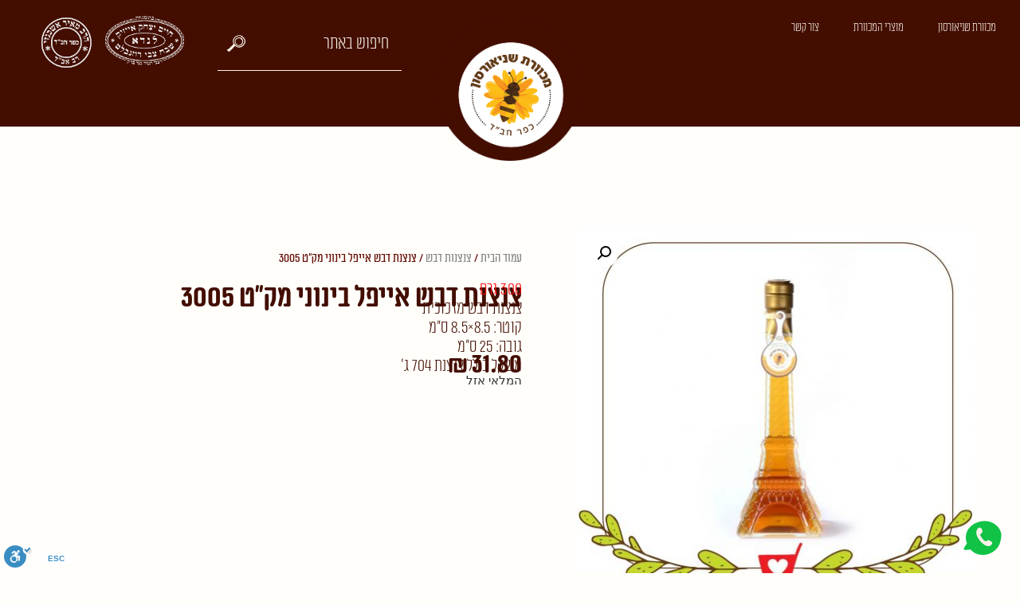

--- FILE ---
content_type: text/html; charset=UTF-8
request_url: https://shoney.co.il/product/9952/
body_size: 31168
content:
<!doctype html>
<html dir="rtl" lang="he-IL">
<head>
	<meta charset="UTF-8">
	<meta name="viewport" content="width=device-width, initial-scale=1">
	<link rel="profile" href="https://gmpg.org/xfn/11">
	<meta name='robots' content='index, follow, max-image-preview:large, max-snippet:-1, max-video-preview:-1' />
	<style>img:is([sizes="auto" i], [sizes^="auto," i]) { contain-intrinsic-size: 3000px 1500px }</style>
	
<!-- Google Tag Manager for WordPress by gtm4wp.com -->
<script data-cfasync="false" data-pagespeed-no-defer>
	var gtm4wp_datalayer_name = "dataLayer";
	var dataLayer = dataLayer || [];
	const gtm4wp_use_sku_instead = false;
	const gtm4wp_currency = 'ILS';
	const gtm4wp_product_per_impression = false;
	const gtm4wp_clear_ecommerce = false;
</script>
<!-- End Google Tag Manager for WordPress by gtm4wp.com -->
	<!-- This site is optimized with the Yoast SEO plugin v25.7 - https://yoast.com/wordpress/plugins/seo/ -->
	<title>צנצנת דבש אייפל בינוני מק&quot;ט 3005 - מכוורת שניארסון</title>
	<link rel="canonical" href="https://shoney.co.il/product/9952/" />
	<meta property="og:locale" content="he_IL" />
	<meta property="og:type" content="article" />
	<meta property="og:title" content="צנצנת דבש אייפל בינוני מק&quot;ט 3005 - מכוורת שניארסון" />
	<meta property="og:description" content="300 גרם צנצנת דבש מזכוכית קוטר: 8.5x8.5 ס&quot;מ גובה: 25 ס&quot;מ משקל כולל צנצנת 704 ג&#039;" />
	<meta property="og:url" content="https://shoney.co.il/product/9952/" />
	<meta property="og:site_name" content="מכוורת שניארסון" />
	<meta property="article:modified_time" content="2025-08-17T10:36:05+00:00" />
	<meta property="og:image" content="https://shoney.co.il/wp-content/uploads/2018/08/9952.jpg" />
	<meta property="og:image:width" content="1635" />
	<meta property="og:image:height" content="1549" />
	<meta property="og:image:type" content="image/jpeg" />
	<meta name="twitter:card" content="summary_large_image" />
	<script type="application/ld+json" class="yoast-schema-graph">{"@context":"https://schema.org","@graph":[{"@type":"WebPage","@id":"https://shoney.co.il/product/9952/","url":"https://shoney.co.il/product/9952/","name":"צנצנת דבש אייפל בינוני מק\"ט 3005 - מכוורת שניארסון","isPartOf":{"@id":"https://shoney.co.il/#website"},"primaryImageOfPage":{"@id":"https://shoney.co.il/product/9952/#primaryimage"},"image":{"@id":"https://shoney.co.il/product/9952/#primaryimage"},"thumbnailUrl":"https://shoney.co.il/wp-content/uploads/2018/08/9952.jpg","datePublished":"2019-01-25T22:56:28+00:00","dateModified":"2025-08-17T10:36:05+00:00","breadcrumb":{"@id":"https://shoney.co.il/product/9952/#breadcrumb"},"inLanguage":"he-IL","potentialAction":[{"@type":"ReadAction","target":["https://shoney.co.il/product/9952/"]}]},{"@type":"ImageObject","inLanguage":"he-IL","@id":"https://shoney.co.il/product/9952/#primaryimage","url":"https://shoney.co.il/wp-content/uploads/2018/08/9952.jpg","contentUrl":"https://shoney.co.il/wp-content/uploads/2018/08/9952.jpg","width":1635,"height":1549},{"@type":"BreadcrumbList","@id":"https://shoney.co.il/product/9952/#breadcrumb","itemListElement":[{"@type":"ListItem","position":1,"name":"דף הבית","item":"https://shoney.co.il/"},{"@type":"ListItem","position":2,"name":"כל המוצרים","item":"https://shoney.co.il/shop/"},{"@type":"ListItem","position":3,"name":"צנצנת דבש אייפל בינוני מק&quot;ט 3005"}]},{"@type":"WebSite","@id":"https://shoney.co.il/#website","url":"https://shoney.co.il/","name":"מכוורת שניארסון","description":"כפר חב&#039;&#039;ד","publisher":{"@id":"https://shoney.co.il/#organization"},"potentialAction":[{"@type":"SearchAction","target":{"@type":"EntryPoint","urlTemplate":"https://shoney.co.il/?s={search_term_string}"},"query-input":{"@type":"PropertyValueSpecification","valueRequired":true,"valueName":"search_term_string"}}],"inLanguage":"he-IL"},{"@type":"Organization","@id":"https://shoney.co.il/#organization","name":"מכוורת שניארסון","url":"https://shoney.co.il/","logo":{"@type":"ImageObject","inLanguage":"he-IL","@id":"https://shoney.co.il/#/schema/logo/image/","url":"https://shoney.co.il/wp-content/uploads/2020/08/Group-153.png","contentUrl":"https://shoney.co.il/wp-content/uploads/2020/08/Group-153.png","width":208,"height":208,"caption":"מכוורת שניארסון"},"image":{"@id":"https://shoney.co.il/#/schema/logo/image/"}}]}</script>
	<!-- / Yoast SEO plugin. -->


<link rel='dns-prefetch' href='//cdn.enable.co.il' />
<link href='https://fonts.gstatic.com' crossorigin rel='preconnect' />
<link rel="alternate" type="application/rss+xml" title="מכוורת שניארסון &laquo; פיד‏" href="https://shoney.co.il/feed/" />
<link rel="alternate" type="application/rss+xml" title="מכוורת שניארסון &laquo; פיד תגובות‏" href="https://shoney.co.il/comments/feed/" />
<link rel="alternate" type="application/rss+xml" title="מכוורת שניארסון &laquo; פיד תגובות של צנצנת דבש אייפל בינוני מק&quot;ט 3005" href="https://shoney.co.il/product/9952/feed/" />
		<!-- This site uses the Google Analytics by MonsterInsights plugin v9.7.0 - Using Analytics tracking - https://www.monsterinsights.com/ -->
		<!-- Note: MonsterInsights is not currently configured on this site. The site owner needs to authenticate with Google Analytics in the MonsterInsights settings panel. -->
					<!-- No tracking code set -->
				<!-- / Google Analytics by MonsterInsights -->
		<link rel='stylesheet' id='font-awesome-css' href='https://shoney.co.il/wp-content/plugins/advanced-product-labels-for-woocommerce/berocket/assets/css/font-awesome.min.css?ver=6.8.3' media='all' />
<link rel='stylesheet' id='berocket_products_label_style-css' href='https://shoney.co.il/wp-content/plugins/advanced-product-labels-for-woocommerce/css/frontend.css?ver=1.2.9.2' media='all' />
<style id='berocket_products_label_style-inline-css'>

        .berocket_better_labels:before,
        .berocket_better_labels:after {
            clear: both;
            content: " ";
            display: block;
        }
        .berocket_better_labels.berocket_better_labels_image {
            position: absolute!important;
            top: 0px!important;
            bottom: 0px!important;
            left: 0px!important;
            right: 0px!important;
            pointer-events: none;
        }
        .berocket_better_labels.berocket_better_labels_image * {
            pointer-events: none;
        }
        .berocket_better_labels.berocket_better_labels_image img,
        .berocket_better_labels.berocket_better_labels_image .fa,
        .berocket_better_labels.berocket_better_labels_image .berocket_color_label,
        .berocket_better_labels.berocket_better_labels_image .berocket_image_background,
        .berocket_better_labels .berocket_better_labels_line .br_alabel,
        .berocket_better_labels .berocket_better_labels_line .br_alabel span {
            pointer-events: all;
        }
        .berocket_better_labels .berocket_color_label,
        .br_alabel .berocket_color_label {
            width: 100%;
            height: 100%;
            display: block;
        }
        .berocket_better_labels .berocket_better_labels_position_left {
            text-align:left;
            float: left;
            clear: left;
        }
        .berocket_better_labels .berocket_better_labels_position_center {
            text-align:center;
        }
        .berocket_better_labels .berocket_better_labels_position_right {
            text-align:right;
            float: right;
            clear: right;
        }
        .berocket_better_labels.berocket_better_labels_label {
            clear: both
        }
        .berocket_better_labels .berocket_better_labels_line {
            line-height: 1px;
        }
        .berocket_better_labels.berocket_better_labels_label .berocket_better_labels_line {
            clear: none;
        }
        .berocket_better_labels .berocket_better_labels_position_left .berocket_better_labels_line {
            clear: left;
        }
        .berocket_better_labels .berocket_better_labels_position_right .berocket_better_labels_line {
            clear: right;
        }
        .berocket_better_labels .berocket_better_labels_line .br_alabel {
            display: inline-block;
            position: relative;
            top: 0!important;
            left: 0!important;
            right: 0!important;
            line-height: 1px;
        }.berocket_better_labels .berocket_better_labels_position {
                display: flex;
                flex-direction: column;
            }
            .berocket_better_labels .berocket_better_labels_position.berocket_better_labels_position_left {
                align-items: start;
            }
            .berocket_better_labels .berocket_better_labels_position.berocket_better_labels_position_right {
                align-items: end;
            }
            .rtl .berocket_better_labels .berocket_better_labels_position.berocket_better_labels_position_left {
                align-items: end;
            }
            .rtl .berocket_better_labels .berocket_better_labels_position.berocket_better_labels_position_right {
                align-items: start;
            }
            .berocket_better_labels .berocket_better_labels_position.berocket_better_labels_position_center {
                align-items: center;
            }
            .berocket_better_labels .berocket_better_labels_position .berocket_better_labels_inline {
                display: flex;
                align-items: start;
            }
</style>
<link rel='stylesheet' id='partial-payment-blocks-integration-css' href='https://shoney.co.il/wp-content/plugins/woo-wallet/build/partial-payment/style-index.css?ver=1.5.11' media='all' />
<style id='wp-emoji-styles-inline-css'>

	img.wp-smiley, img.emoji {
		display: inline !important;
		border: none !important;
		box-shadow: none !important;
		height: 1em !important;
		width: 1em !important;
		margin: 0 0.07em !important;
		vertical-align: -0.1em !important;
		background: none !important;
		padding: 0 !important;
	}
</style>
<link rel='stylesheet' id='wp-block-library-rtl-css' href='https://shoney.co.il/wp-includes/css/dist/block-library/style-rtl.min.css?ver=6.8.3' media='all' />
<style id='global-styles-inline-css'>
:root{--wp--preset--aspect-ratio--square: 1;--wp--preset--aspect-ratio--4-3: 4/3;--wp--preset--aspect-ratio--3-4: 3/4;--wp--preset--aspect-ratio--3-2: 3/2;--wp--preset--aspect-ratio--2-3: 2/3;--wp--preset--aspect-ratio--16-9: 16/9;--wp--preset--aspect-ratio--9-16: 9/16;--wp--preset--color--black: #000000;--wp--preset--color--cyan-bluish-gray: #abb8c3;--wp--preset--color--white: #ffffff;--wp--preset--color--pale-pink: #f78da7;--wp--preset--color--vivid-red: #cf2e2e;--wp--preset--color--luminous-vivid-orange: #ff6900;--wp--preset--color--luminous-vivid-amber: #fcb900;--wp--preset--color--light-green-cyan: #7bdcb5;--wp--preset--color--vivid-green-cyan: #00d084;--wp--preset--color--pale-cyan-blue: #8ed1fc;--wp--preset--color--vivid-cyan-blue: #0693e3;--wp--preset--color--vivid-purple: #9b51e0;--wp--preset--gradient--vivid-cyan-blue-to-vivid-purple: linear-gradient(135deg,rgba(6,147,227,1) 0%,rgb(155,81,224) 100%);--wp--preset--gradient--light-green-cyan-to-vivid-green-cyan: linear-gradient(135deg,rgb(122,220,180) 0%,rgb(0,208,130) 100%);--wp--preset--gradient--luminous-vivid-amber-to-luminous-vivid-orange: linear-gradient(135deg,rgba(252,185,0,1) 0%,rgba(255,105,0,1) 100%);--wp--preset--gradient--luminous-vivid-orange-to-vivid-red: linear-gradient(135deg,rgba(255,105,0,1) 0%,rgb(207,46,46) 100%);--wp--preset--gradient--very-light-gray-to-cyan-bluish-gray: linear-gradient(135deg,rgb(238,238,238) 0%,rgb(169,184,195) 100%);--wp--preset--gradient--cool-to-warm-spectrum: linear-gradient(135deg,rgb(74,234,220) 0%,rgb(151,120,209) 20%,rgb(207,42,186) 40%,rgb(238,44,130) 60%,rgb(251,105,98) 80%,rgb(254,248,76) 100%);--wp--preset--gradient--blush-light-purple: linear-gradient(135deg,rgb(255,206,236) 0%,rgb(152,150,240) 100%);--wp--preset--gradient--blush-bordeaux: linear-gradient(135deg,rgb(254,205,165) 0%,rgb(254,45,45) 50%,rgb(107,0,62) 100%);--wp--preset--gradient--luminous-dusk: linear-gradient(135deg,rgb(255,203,112) 0%,rgb(199,81,192) 50%,rgb(65,88,208) 100%);--wp--preset--gradient--pale-ocean: linear-gradient(135deg,rgb(255,245,203) 0%,rgb(182,227,212) 50%,rgb(51,167,181) 100%);--wp--preset--gradient--electric-grass: linear-gradient(135deg,rgb(202,248,128) 0%,rgb(113,206,126) 100%);--wp--preset--gradient--midnight: linear-gradient(135deg,rgb(2,3,129) 0%,rgb(40,116,252) 100%);--wp--preset--font-size--small: 13px;--wp--preset--font-size--medium: 20px;--wp--preset--font-size--large: 36px;--wp--preset--font-size--x-large: 42px;--wp--preset--spacing--20: 0.44rem;--wp--preset--spacing--30: 0.67rem;--wp--preset--spacing--40: 1rem;--wp--preset--spacing--50: 1.5rem;--wp--preset--spacing--60: 2.25rem;--wp--preset--spacing--70: 3.38rem;--wp--preset--spacing--80: 5.06rem;--wp--preset--shadow--natural: 6px 6px 9px rgba(0, 0, 0, 0.2);--wp--preset--shadow--deep: 12px 12px 50px rgba(0, 0, 0, 0.4);--wp--preset--shadow--sharp: 6px 6px 0px rgba(0, 0, 0, 0.2);--wp--preset--shadow--outlined: 6px 6px 0px -3px rgba(255, 255, 255, 1), 6px 6px rgba(0, 0, 0, 1);--wp--preset--shadow--crisp: 6px 6px 0px rgba(0, 0, 0, 1);}:root { --wp--style--global--content-size: 800px;--wp--style--global--wide-size: 1200px; }:where(body) { margin: 0; }.wp-site-blocks > .alignleft { float: left; margin-right: 2em; }.wp-site-blocks > .alignright { float: right; margin-left: 2em; }.wp-site-blocks > .aligncenter { justify-content: center; margin-left: auto; margin-right: auto; }:where(.wp-site-blocks) > * { margin-block-start: 24px; margin-block-end: 0; }:where(.wp-site-blocks) > :first-child { margin-block-start: 0; }:where(.wp-site-blocks) > :last-child { margin-block-end: 0; }:root { --wp--style--block-gap: 24px; }:root :where(.is-layout-flow) > :first-child{margin-block-start: 0;}:root :where(.is-layout-flow) > :last-child{margin-block-end: 0;}:root :where(.is-layout-flow) > *{margin-block-start: 24px;margin-block-end: 0;}:root :where(.is-layout-constrained) > :first-child{margin-block-start: 0;}:root :where(.is-layout-constrained) > :last-child{margin-block-end: 0;}:root :where(.is-layout-constrained) > *{margin-block-start: 24px;margin-block-end: 0;}:root :where(.is-layout-flex){gap: 24px;}:root :where(.is-layout-grid){gap: 24px;}.is-layout-flow > .alignleft{float: left;margin-inline-start: 0;margin-inline-end: 2em;}.is-layout-flow > .alignright{float: right;margin-inline-start: 2em;margin-inline-end: 0;}.is-layout-flow > .aligncenter{margin-left: auto !important;margin-right: auto !important;}.is-layout-constrained > .alignleft{float: left;margin-inline-start: 0;margin-inline-end: 2em;}.is-layout-constrained > .alignright{float: right;margin-inline-start: 2em;margin-inline-end: 0;}.is-layout-constrained > .aligncenter{margin-left: auto !important;margin-right: auto !important;}.is-layout-constrained > :where(:not(.alignleft):not(.alignright):not(.alignfull)){max-width: var(--wp--style--global--content-size);margin-left: auto !important;margin-right: auto !important;}.is-layout-constrained > .alignwide{max-width: var(--wp--style--global--wide-size);}body .is-layout-flex{display: flex;}.is-layout-flex{flex-wrap: wrap;align-items: center;}.is-layout-flex > :is(*, div){margin: 0;}body .is-layout-grid{display: grid;}.is-layout-grid > :is(*, div){margin: 0;}body{padding-top: 0px;padding-right: 0px;padding-bottom: 0px;padding-left: 0px;}a:where(:not(.wp-element-button)){text-decoration: underline;}:root :where(.wp-element-button, .wp-block-button__link){background-color: #32373c;border-width: 0;color: #fff;font-family: inherit;font-size: inherit;line-height: inherit;padding: calc(0.667em + 2px) calc(1.333em + 2px);text-decoration: none;}.has-black-color{color: var(--wp--preset--color--black) !important;}.has-cyan-bluish-gray-color{color: var(--wp--preset--color--cyan-bluish-gray) !important;}.has-white-color{color: var(--wp--preset--color--white) !important;}.has-pale-pink-color{color: var(--wp--preset--color--pale-pink) !important;}.has-vivid-red-color{color: var(--wp--preset--color--vivid-red) !important;}.has-luminous-vivid-orange-color{color: var(--wp--preset--color--luminous-vivid-orange) !important;}.has-luminous-vivid-amber-color{color: var(--wp--preset--color--luminous-vivid-amber) !important;}.has-light-green-cyan-color{color: var(--wp--preset--color--light-green-cyan) !important;}.has-vivid-green-cyan-color{color: var(--wp--preset--color--vivid-green-cyan) !important;}.has-pale-cyan-blue-color{color: var(--wp--preset--color--pale-cyan-blue) !important;}.has-vivid-cyan-blue-color{color: var(--wp--preset--color--vivid-cyan-blue) !important;}.has-vivid-purple-color{color: var(--wp--preset--color--vivid-purple) !important;}.has-black-background-color{background-color: var(--wp--preset--color--black) !important;}.has-cyan-bluish-gray-background-color{background-color: var(--wp--preset--color--cyan-bluish-gray) !important;}.has-white-background-color{background-color: var(--wp--preset--color--white) !important;}.has-pale-pink-background-color{background-color: var(--wp--preset--color--pale-pink) !important;}.has-vivid-red-background-color{background-color: var(--wp--preset--color--vivid-red) !important;}.has-luminous-vivid-orange-background-color{background-color: var(--wp--preset--color--luminous-vivid-orange) !important;}.has-luminous-vivid-amber-background-color{background-color: var(--wp--preset--color--luminous-vivid-amber) !important;}.has-light-green-cyan-background-color{background-color: var(--wp--preset--color--light-green-cyan) !important;}.has-vivid-green-cyan-background-color{background-color: var(--wp--preset--color--vivid-green-cyan) !important;}.has-pale-cyan-blue-background-color{background-color: var(--wp--preset--color--pale-cyan-blue) !important;}.has-vivid-cyan-blue-background-color{background-color: var(--wp--preset--color--vivid-cyan-blue) !important;}.has-vivid-purple-background-color{background-color: var(--wp--preset--color--vivid-purple) !important;}.has-black-border-color{border-color: var(--wp--preset--color--black) !important;}.has-cyan-bluish-gray-border-color{border-color: var(--wp--preset--color--cyan-bluish-gray) !important;}.has-white-border-color{border-color: var(--wp--preset--color--white) !important;}.has-pale-pink-border-color{border-color: var(--wp--preset--color--pale-pink) !important;}.has-vivid-red-border-color{border-color: var(--wp--preset--color--vivid-red) !important;}.has-luminous-vivid-orange-border-color{border-color: var(--wp--preset--color--luminous-vivid-orange) !important;}.has-luminous-vivid-amber-border-color{border-color: var(--wp--preset--color--luminous-vivid-amber) !important;}.has-light-green-cyan-border-color{border-color: var(--wp--preset--color--light-green-cyan) !important;}.has-vivid-green-cyan-border-color{border-color: var(--wp--preset--color--vivid-green-cyan) !important;}.has-pale-cyan-blue-border-color{border-color: var(--wp--preset--color--pale-cyan-blue) !important;}.has-vivid-cyan-blue-border-color{border-color: var(--wp--preset--color--vivid-cyan-blue) !important;}.has-vivid-purple-border-color{border-color: var(--wp--preset--color--vivid-purple) !important;}.has-vivid-cyan-blue-to-vivid-purple-gradient-background{background: var(--wp--preset--gradient--vivid-cyan-blue-to-vivid-purple) !important;}.has-light-green-cyan-to-vivid-green-cyan-gradient-background{background: var(--wp--preset--gradient--light-green-cyan-to-vivid-green-cyan) !important;}.has-luminous-vivid-amber-to-luminous-vivid-orange-gradient-background{background: var(--wp--preset--gradient--luminous-vivid-amber-to-luminous-vivid-orange) !important;}.has-luminous-vivid-orange-to-vivid-red-gradient-background{background: var(--wp--preset--gradient--luminous-vivid-orange-to-vivid-red) !important;}.has-very-light-gray-to-cyan-bluish-gray-gradient-background{background: var(--wp--preset--gradient--very-light-gray-to-cyan-bluish-gray) !important;}.has-cool-to-warm-spectrum-gradient-background{background: var(--wp--preset--gradient--cool-to-warm-spectrum) !important;}.has-blush-light-purple-gradient-background{background: var(--wp--preset--gradient--blush-light-purple) !important;}.has-blush-bordeaux-gradient-background{background: var(--wp--preset--gradient--blush-bordeaux) !important;}.has-luminous-dusk-gradient-background{background: var(--wp--preset--gradient--luminous-dusk) !important;}.has-pale-ocean-gradient-background{background: var(--wp--preset--gradient--pale-ocean) !important;}.has-electric-grass-gradient-background{background: var(--wp--preset--gradient--electric-grass) !important;}.has-midnight-gradient-background{background: var(--wp--preset--gradient--midnight) !important;}.has-small-font-size{font-size: var(--wp--preset--font-size--small) !important;}.has-medium-font-size{font-size: var(--wp--preset--font-size--medium) !important;}.has-large-font-size{font-size: var(--wp--preset--font-size--large) !important;}.has-x-large-font-size{font-size: var(--wp--preset--font-size--x-large) !important;}
:root :where(.wp-block-pullquote){font-size: 1.5em;line-height: 1.6;}
</style>
<link rel='stylesheet' id='rs-plugin-settings-css' href='https://shoney.co.il/wp-content/plugins/revslider/public/assets/css/settings.css?ver=5.4.7.3' media='all' />
<style id='rs-plugin-settings-inline-css'>
#rs-demo-id {}
</style>
<link rel='stylesheet' id='photoswipe-css' href='https://shoney.co.il/wp-content/plugins/woocommerce/assets/css/photoswipe/photoswipe.min.css?ver=10.1.3' media='all' />
<link rel='stylesheet' id='photoswipe-default-skin-css' href='https://shoney.co.il/wp-content/plugins/woocommerce/assets/css/photoswipe/default-skin/default-skin.min.css?ver=10.1.3' media='all' />
<link rel='stylesheet' id='woocommerce-layout-rtl-css' href='https://shoney.co.il/wp-content/plugins/woocommerce/assets/css/woocommerce-layout-rtl.css?ver=10.1.3' media='all' />
<link rel='stylesheet' id='woocommerce-smallscreen-rtl-css' href='https://shoney.co.il/wp-content/plugins/woocommerce/assets/css/woocommerce-smallscreen-rtl.css?ver=10.1.3' media='only screen and (max-width: 768px)' />
<link rel='stylesheet' id='woocommerce-general-rtl-css' href='https://shoney.co.il/wp-content/plugins/woocommerce/assets/css/woocommerce-rtl.css?ver=10.1.3' media='all' />
<style id='woocommerce-inline-inline-css'>
.woocommerce form .form-row .required { visibility: visible; }
</style>
<link rel='stylesheet' id='brands-styles-css' href='https://shoney.co.il/wp-content/plugins/woocommerce/assets/css/brands.css?ver=10.1.3' media='all' />
<link rel='stylesheet' id='hello-elementor-css' href='https://shoney.co.il/wp-content/themes/hello-elementor/assets/css/reset.css?ver=3.4.4' media='all' />
<link rel='stylesheet' id='hello-elementor-theme-style-css' href='https://shoney.co.il/wp-content/themes/hello-elementor/assets/css/theme.css?ver=3.4.4' media='all' />
<link rel='stylesheet' id='hello-elementor-header-footer-css' href='https://shoney.co.il/wp-content/themes/hello-elementor/assets/css/header-footer.css?ver=3.4.4' media='all' />
<link rel='stylesheet' id='elementor-frontend-css' href='https://shoney.co.il/wp-content/uploads/elementor/css/custom-frontend-rtl.min.css?ver=1766431223' media='all' />
<link rel='stylesheet' id='widget-nav-menu-css' href='https://shoney.co.il/wp-content/uploads/elementor/css/custom-pro-widget-nav-menu-rtl.min.css?ver=1766431223' media='all' />
<link rel='stylesheet' id='widget-image-css' href='https://shoney.co.il/wp-content/plugins/elementor/assets/css/widget-image-rtl.min.css?ver=3.31.2' media='all' />
<link rel='stylesheet' id='widget-search-css' href='https://shoney.co.il/wp-content/plugins/elementor-pro/assets/css/widget-search-rtl.min.css?ver=3.31.1' media='all' />
<link rel='stylesheet' id='widget-woocommerce-menu-cart-css' href='https://shoney.co.il/wp-content/uploads/elementor/css/custom-pro-widget-woocommerce-menu-cart-rtl.min.css?ver=1766431223' media='all' />
<link rel='stylesheet' id='e-sticky-css' href='https://shoney.co.il/wp-content/plugins/elementor-pro/assets/css/modules/sticky.min.css?ver=3.31.1' media='all' />
<link rel='stylesheet' id='widget-heading-css' href='https://shoney.co.il/wp-content/plugins/elementor/assets/css/widget-heading-rtl.min.css?ver=3.31.2' media='all' />
<link rel='stylesheet' id='widget-icon-box-css' href='https://shoney.co.il/wp-content/uploads/elementor/css/custom-widget-icon-box-rtl.min.css?ver=1766431223' media='all' />
<link rel='stylesheet' id='widget-form-css' href='https://shoney.co.il/wp-content/plugins/elementor-pro/assets/css/widget-form-rtl.min.css?ver=3.31.1' media='all' />
<link rel='stylesheet' id='widget-woocommerce-product-images-css' href='https://shoney.co.il/wp-content/plugins/elementor-pro/assets/css/widget-woocommerce-product-images-rtl.min.css?ver=3.31.1' media='all' />
<link rel='stylesheet' id='widget-woocommerce-product-price-css' href='https://shoney.co.il/wp-content/plugins/elementor-pro/assets/css/widget-woocommerce-product-price-rtl.min.css?ver=3.31.1' media='all' />
<link rel='stylesheet' id='widget-woocommerce-product-add-to-cart-css' href='https://shoney.co.il/wp-content/uploads/elementor/css/custom-pro-widget-woocommerce-product-add-to-cart-rtl.min.css?ver=1766431223' media='all' />
<link rel='stylesheet' id='e-animation-fadeInUp-css' href='https://shoney.co.il/wp-content/plugins/elementor/assets/lib/animations/styles/fadeInUp.min.css?ver=3.31.2' media='all' />
<link rel='stylesheet' id='e-popup-css' href='https://shoney.co.il/wp-content/plugins/elementor-pro/assets/css/conditionals/popup.min.css?ver=3.31.1' media='all' />
<link rel='stylesheet' id='elementor-icons-css' href='https://shoney.co.il/wp-content/plugins/elementor/assets/lib/eicons/css/elementor-icons.min.css?ver=5.43.0' media='all' />
<link rel='stylesheet' id='elementor-post-2094-css' href='https://shoney.co.il/wp-content/uploads/elementor/css/post-2094.css?ver=1766431224' media='all' />
<link rel='stylesheet' id='font-awesome-5-all-css' href='https://shoney.co.il/wp-content/plugins/elementor/assets/lib/font-awesome/css/all.min.css?ver=3.31.2' media='all' />
<link rel='stylesheet' id='font-awesome-4-shim-css' href='https://shoney.co.il/wp-content/plugins/elementor/assets/lib/font-awesome/css/v4-shims.min.css?ver=3.31.2' media='all' />
<link rel='stylesheet' id='elementor-post-4722-css' href='https://shoney.co.il/wp-content/uploads/elementor/css/post-4722.css?ver=1766431224' media='all' />
<link rel='stylesheet' id='elementor-post-4782-css' href='https://shoney.co.il/wp-content/uploads/elementor/css/post-4782.css?ver=1766431224' media='all' />
<link rel='stylesheet' id='elementor-post-4909-css' href='https://shoney.co.il/wp-content/uploads/elementor/css/post-4909.css?ver=1766431224' media='all' />
<link rel='stylesheet' id='elementor-post-5069-css' href='https://shoney.co.il/wp-content/uploads/elementor/css/post-5069.css?ver=1766431224' media='all' />
<link rel='stylesheet' id='woo-wallet-style-rtl-css' href='https://shoney.co.il/wp-content/plugins/woo-wallet/assets/css/frontend-rtl.css?ver=1.5.11' media='all' />
<link rel='stylesheet' id='elementor-gf-local-roboto-css' href='https://shoney.co.il/wp-content/uploads/elementor/google-fonts/css/roboto.css?ver=1754478869' media='all' />
<link rel='stylesheet' id='elementor-icons-shared-0-css' href='https://shoney.co.il/wp-content/plugins/elementor/assets/lib/font-awesome/css/fontawesome.min.css?ver=5.15.3' media='all' />
<link rel='stylesheet' id='elementor-icons-fa-solid-css' href='https://shoney.co.il/wp-content/plugins/elementor/assets/lib/font-awesome/css/solid.min.css?ver=5.15.3' media='all' />
<script src="https://shoney.co.il/wp-includes/js/jquery/jquery.min.js?ver=3.7.1" id="jquery-core-js"></script>
<script src="https://shoney.co.il/wp-includes/js/jquery/jquery-migrate.min.js?ver=3.4.1" id="jquery-migrate-js"></script>
<script src="https://shoney.co.il/wp-content/plugins/revslider/public/assets/js/jquery.themepunch.tools.min.js?ver=5.4.7.3" id="tp-tools-js"></script>
<script src="https://shoney.co.il/wp-content/plugins/revslider/public/assets/js/jquery.themepunch.revolution.min.js?ver=5.4.7.3" id="revmin-js"></script>
<script src="https://shoney.co.il/wp-content/plugins/woocommerce/assets/js/jquery-blockui/jquery.blockUI.min.js?ver=2.7.0-wc.10.1.3" id="jquery-blockui-js" defer data-wp-strategy="defer"></script>
<script id="wc-add-to-cart-js-extra">
var wc_add_to_cart_params = {"ajax_url":"\/wp-admin\/admin-ajax.php","wc_ajax_url":"\/?wc-ajax=%%endpoint%%","i18n_view_cart":"\u05de\u05e2\u05d1\u05e8 \u05dc\u05e1\u05dc \u05d4\u05e7\u05e0\u05d9\u05d5\u05ea","cart_url":"https:\/\/shoney.co.il\/cart\/","is_cart":"","cart_redirect_after_add":"no"};
</script>
<script src="https://shoney.co.il/wp-content/plugins/woocommerce/assets/js/frontend/add-to-cart.min.js?ver=10.1.3" id="wc-add-to-cart-js" defer data-wp-strategy="defer"></script>
<script src="https://shoney.co.il/wp-content/plugins/woocommerce/assets/js/zoom/jquery.zoom.min.js?ver=1.7.21-wc.10.1.3" id="zoom-js" defer data-wp-strategy="defer"></script>
<script src="https://shoney.co.il/wp-content/plugins/woocommerce/assets/js/flexslider/jquery.flexslider.min.js?ver=2.7.2-wc.10.1.3" id="flexslider-js" defer data-wp-strategy="defer"></script>
<script src="https://shoney.co.il/wp-content/plugins/woocommerce/assets/js/photoswipe/photoswipe.min.js?ver=4.1.1-wc.10.1.3" id="photoswipe-js" defer data-wp-strategy="defer"></script>
<script src="https://shoney.co.il/wp-content/plugins/woocommerce/assets/js/photoswipe/photoswipe-ui-default.min.js?ver=4.1.1-wc.10.1.3" id="photoswipe-ui-default-js" defer data-wp-strategy="defer"></script>
<script id="wc-single-product-js-extra">
var wc_single_product_params = {"i18n_required_rating_text":"\u05d1\u05d7\u05e8 \u05d3\u05d9\u05e8\u05d5\u05d2","i18n_rating_options":["1 \u05de\u05ea\u05d5\u05da 5 \u05db\u05d5\u05db\u05d1\u05d9\u05dd","2 \u05de\u05ea\u05d5\u05da 5 \u05db\u05d5\u05db\u05d1\u05d9\u05dd","3 \u05de\u05ea\u05d5\u05da 5 \u05db\u05d5\u05db\u05d1\u05d9\u05dd","4 \u05de\u05ea\u05d5\u05da 5 \u05db\u05d5\u05db\u05d1\u05d9\u05dd","5 \u05de\u05ea\u05d5\u05da 5 \u05db\u05d5\u05db\u05d1\u05d9\u05dd"],"i18n_product_gallery_trigger_text":"\u05dc\u05d4\u05e6\u05d9\u05d2 \u05d0\u05ea \u05d2\u05dc\u05e8\u05d9\u05d9\u05ea \u05d4\u05ea\u05de\u05d5\u05e0\u05d5\u05ea \u05e2\u05dc \u05de\u05e1\u05da \u05de\u05dc\u05d0","review_rating_required":"yes","flexslider":{"rtl":true,"animation":"slide","smoothHeight":true,"directionNav":false,"controlNav":"thumbnails","slideshow":false,"animationSpeed":500,"animationLoop":false,"allowOneSlide":false},"zoom_enabled":"1","zoom_options":[],"photoswipe_enabled":"1","photoswipe_options":{"shareEl":false,"closeOnScroll":false,"history":false,"hideAnimationDuration":0,"showAnimationDuration":0},"flexslider_enabled":"1"};
</script>
<script src="https://shoney.co.il/wp-content/plugins/woocommerce/assets/js/frontend/single-product.min.js?ver=10.1.3" id="wc-single-product-js" defer data-wp-strategy="defer"></script>
<script src="https://shoney.co.il/wp-content/plugins/woocommerce/assets/js/js-cookie/js.cookie.min.js?ver=2.1.4-wc.10.1.3" id="js-cookie-js" defer data-wp-strategy="defer"></script>
<script id="woocommerce-js-extra">
var woocommerce_params = {"ajax_url":"\/wp-admin\/admin-ajax.php","wc_ajax_url":"\/?wc-ajax=%%endpoint%%","i18n_password_show":"\u05dc\u05d4\u05e6\u05d9\u05d2 \u05e1\u05d9\u05e1\u05de\u05d4","i18n_password_hide":"\u05dc\u05d4\u05e1\u05ea\u05d9\u05e8 \u05e1\u05d9\u05e1\u05de\u05d4"};
</script>
<script src="https://shoney.co.il/wp-content/plugins/woocommerce/assets/js/frontend/woocommerce.min.js?ver=10.1.3" id="woocommerce-js" defer data-wp-strategy="defer"></script>
<script src="https://shoney.co.il/wp-content/plugins/elementor/assets/lib/font-awesome/js/v4-shims.min.js?ver=3.31.2" id="font-awesome-4-shim-js"></script>
<link rel="https://api.w.org/" href="https://shoney.co.il/wp-json/" /><link rel="alternate" title="JSON" type="application/json" href="https://shoney.co.il/wp-json/wp/v2/product/687" /><link rel="EditURI" type="application/rsd+xml" title="RSD" href="https://shoney.co.il/xmlrpc.php?rsd" />
<meta name="generator" content="WordPress 6.8.3" />
<meta name="generator" content="WooCommerce 10.1.3" />
<link rel='shortlink' href='https://shoney.co.il/?p=687' />
<link rel="alternate" title="oEmbed (JSON)" type="application/json+oembed" href="https://shoney.co.il/wp-json/oembed/1.0/embed?url=https%3A%2F%2Fshoney.co.il%2Fproduct%2F9952%2F" />
<link rel="alternate" title="oEmbed (XML)" type="text/xml+oembed" href="https://shoney.co.il/wp-json/oembed/1.0/embed?url=https%3A%2F%2Fshoney.co.il%2Fproduct%2F9952%2F&#038;format=xml" />
<style>.product .images {position: relative;}</style>
<!-- Google Tag Manager for WordPress by gtm4wp.com -->
<!-- GTM Container placement set to footer -->
<script data-cfasync="false" data-pagespeed-no-defer>
	var dataLayer_content = {"pagePostType":"product","pagePostType2":"single-product","pagePostAuthor":"michvere_admin","productRatingCounts":[],"productAverageRating":0,"productReviewCount":0,"productType":"simple","productIsVariable":0};
	dataLayer.push( dataLayer_content );
</script>
<script data-cfasync="false" data-pagespeed-no-defer>
(function(w,d,s,l,i){w[l]=w[l]||[];w[l].push({'gtm.start':
new Date().getTime(),event:'gtm.js'});var f=d.getElementsByTagName(s)[0],
j=d.createElement(s),dl=l!='dataLayer'?'&l='+l:'';j.async=true;j.src=
'//www.googletagmanager.com/gtm.js?id='+i+dl;f.parentNode.insertBefore(j,f);
})(window,document,'script','dataLayer','GTM-P7LJ46W');
</script>
<!-- End Google Tag Manager for WordPress by gtm4wp.com --><meta name="description" content="300 גרם
צנצנת דבש מזכוכית
קוטר: 8.5x8.5 ס&quot;מ
גובה: 25 ס&quot;מ
משקל כולל צנצנת 704 ג&#039;">
	<noscript><style>.woocommerce-product-gallery{ opacity: 1 !important; }</style></noscript>
	<meta name="generator" content="Elementor 3.31.2; features: additional_custom_breakpoints, e_element_cache; settings: css_print_method-external, google_font-enabled, font_display-auto">
			<style>
				.e-con.e-parent:nth-of-type(n+4):not(.e-lazyloaded):not(.e-no-lazyload),
				.e-con.e-parent:nth-of-type(n+4):not(.e-lazyloaded):not(.e-no-lazyload) * {
					background-image: none !important;
				}
				@media screen and (max-height: 1024px) {
					.e-con.e-parent:nth-of-type(n+3):not(.e-lazyloaded):not(.e-no-lazyload),
					.e-con.e-parent:nth-of-type(n+3):not(.e-lazyloaded):not(.e-no-lazyload) * {
						background-image: none !important;
					}
				}
				@media screen and (max-height: 640px) {
					.e-con.e-parent:nth-of-type(n+2):not(.e-lazyloaded):not(.e-no-lazyload),
					.e-con.e-parent:nth-of-type(n+2):not(.e-lazyloaded):not(.e-no-lazyload) * {
						background-image: none !important;
					}
				}
			</style>
			<meta name="generator" content="Powered by Slider Revolution 5.4.7.3 - responsive, Mobile-Friendly Slider Plugin for WordPress with comfortable drag and drop interface." />
<link rel="icon" href="https://shoney.co.il/wp-content/uploads/2020/08/Group-144-1-100x100.png" sizes="32x32" />
<link rel="icon" href="https://shoney.co.il/wp-content/uploads/2020/08/Group-144-1-300x300.png" sizes="192x192" />
<link rel="apple-touch-icon" href="https://shoney.co.il/wp-content/uploads/2020/08/Group-144-1-300x300.png" />
<meta name="msapplication-TileImage" content="https://shoney.co.il/wp-content/uploads/2020/08/Group-144-1-300x300.png" />
<script type="text/javascript">function setREVStartSize(e){									
						try{ e.c=jQuery(e.c);var i=jQuery(window).width(),t=9999,r=0,n=0,l=0,f=0,s=0,h=0;
							if(e.responsiveLevels&&(jQuery.each(e.responsiveLevels,function(e,f){f>i&&(t=r=f,l=e),i>f&&f>r&&(r=f,n=e)}),t>r&&(l=n)),f=e.gridheight[l]||e.gridheight[0]||e.gridheight,s=e.gridwidth[l]||e.gridwidth[0]||e.gridwidth,h=i/s,h=h>1?1:h,f=Math.round(h*f),"fullscreen"==e.sliderLayout){var u=(e.c.width(),jQuery(window).height());if(void 0!=e.fullScreenOffsetContainer){var c=e.fullScreenOffsetContainer.split(",");if (c) jQuery.each(c,function(e,i){u=jQuery(i).length>0?u-jQuery(i).outerHeight(!0):u}),e.fullScreenOffset.split("%").length>1&&void 0!=e.fullScreenOffset&&e.fullScreenOffset.length>0?u-=jQuery(window).height()*parseInt(e.fullScreenOffset,0)/100:void 0!=e.fullScreenOffset&&e.fullScreenOffset.length>0&&(u-=parseInt(e.fullScreenOffset,0))}f=u}else void 0!=e.minHeight&&f<e.minHeight&&(f=e.minHeight);e.c.closest(".rev_slider_wrapper").css({height:f})					
						}catch(d){console.log("Failure at Presize of Slider:"+d)}						
					};</script>
</head>
<body class="rtl wp-singular product-template-default single single-product postid-687 wp-custom-logo wp-embed-responsive wp-theme-hello-elementor theme-hello-elementor woocommerce woocommerce-page woocommerce-no-js hello-elementor-default elementor-default elementor-template-full-width elementor-kit-2094 elementor-page-4909">


<a class="skip-link screen-reader-text" href="#content">דלג לתוכן</a>

		<header data-elementor-type="header" data-elementor-id="4722" class="elementor elementor-4722 elementor-location-header" data-elementor-post-type="elementor_library">
			<div class="elementor-element elementor-element-4ceca00 elementor-hidden-tablet elementor-hidden-mobile e-flex e-con-boxed e-con e-parent" data-id="4ceca00" data-element_type="container" data-settings="{&quot;background_background&quot;:&quot;classic&quot;,&quot;sticky&quot;:&quot;top&quot;,&quot;sticky_on&quot;:[&quot;desktop&quot;,&quot;laptop&quot;,&quot;tablet&quot;,&quot;mobile&quot;],&quot;sticky_offset&quot;:0,&quot;sticky_effects_offset&quot;:0,&quot;sticky_anchor_link_offset&quot;:0}">
					<div class="e-con-inner">
		<div class="elementor-element elementor-element-3c04ac2 e-con-full e-flex e-con e-child" data-id="3c04ac2" data-element_type="container">
				<div class="elementor-element elementor-element-0fd4f15 elementor-nav-menu--stretch elementor-nav-menu--dropdown-tablet elementor-nav-menu__text-align-aside elementor-nav-menu--toggle elementor-nav-menu--burger elementor-widget elementor-widget-nav-menu" data-id="0fd4f15" data-element_type="widget" data-settings="{&quot;full_width&quot;:&quot;stretch&quot;,&quot;layout&quot;:&quot;horizontal&quot;,&quot;submenu_icon&quot;:{&quot;value&quot;:&quot;&lt;i class=\&quot;fas fa-caret-down\&quot;&gt;&lt;\/i&gt;&quot;,&quot;library&quot;:&quot;fa-solid&quot;},&quot;toggle&quot;:&quot;burger&quot;}" data-widget_type="nav-menu.default">
				<div class="elementor-widget-container">
								<nav aria-label="תפריט" class="elementor-nav-menu--main elementor-nav-menu__container elementor-nav-menu--layout-horizontal e--pointer-none">
				<ul id="menu-1-0fd4f15" class="elementor-nav-menu"><li class="menu-item menu-item-type-post_type menu-item-object-page menu-item-4743"><a href="https://shoney.co.il/%d7%a2%d7%9c-%d7%9e%d7%9b%d7%95%d7%95%d7%a8%d7%aa-%d7%a9%d7%a0%d7%99%d7%90%d7%95%d7%a8%d7%a1%d7%95%d7%9f/" class="elementor-item">מכוורת שניאורסון</a></li>
<li class="menu-item menu-item-type-post_type menu-item-object-page current_page_parent menu-item-5326"><a href="https://shoney.co.il/shop/" class="elementor-item">מוצרי המכוורת</a></li>
<li class="menu-item menu-item-type-post_type menu-item-object-page menu-item-4778"><a href="https://shoney.co.il/%d7%a6%d7%95%d7%a8-%d7%a7%d7%a9%d7%a8/" class="elementor-item">צור קשר</a></li>
</ul>			</nav>
					<div class="elementor-menu-toggle" role="button" tabindex="0" aria-label="כפתור פתיחת תפריט" aria-expanded="false">
			<span class="elementor-menu-toggle__icon--open"><svg xmlns="http://www.w3.org/2000/svg" width="53" height="53" viewBox="0 0 53 53" fill="none"><path d="M26.5992 51.8C40.6273 51.8 51.9992 40.428 51.9992 26.4C51.9992 12.372 40.6273 1 26.5992 1C12.5712 1 1.19922 12.372 1.19922 26.4C1.19922 40.428 12.5712 51.8 26.5992 51.8Z" fill="#F9F2E8" stroke="#430D00"></path><rect x="13.6523" y="17.9355" width="25.8941" height="1.98824" rx="0.994118" fill="#430D00" stroke="#430D00"></rect><rect x="13.6523" y="25.4062" width="25.8941" height="1.98824" rx="0.994118" fill="#430D00" stroke="#430D00"></rect><rect x="13.6523" y="32.877" width="25.8941" height="1.98824" rx="0.994118" fill="#430D00" stroke="#430D00"></rect></svg></span><span class="elementor-menu-toggle__icon--close"><svg xmlns="http://www.w3.org/2000/svg" width="53" height="53" viewBox="0 0 53 53" fill="none"><path d="M26.4 51.8C40.428 51.8 51.8 40.428 51.8 26.4C51.8 12.372 40.428 1 26.4 1C12.372 1 1 12.372 1 26.4C1 40.428 12.372 51.8 26.4 51.8Z" fill="#F9F2E8" stroke="#430D00"></path><rect x="16.6456" y="33.5486" width="25.8941" height="1.98824" rx="0.994118" transform="rotate(-40.7439 16.6456 33.5486)" fill="#430D00" stroke="#430D00"></rect><rect x="17.269" y="17.1682" width="25.8941" height="1.98824" rx="0.994118" transform="rotate(40.9235 17.269 17.1682)" fill="#430D00" stroke="#430D00"></rect></svg></span>		</div>
					<nav class="elementor-nav-menu--dropdown elementor-nav-menu__container" aria-hidden="true">
				<ul id="menu-2-0fd4f15" class="elementor-nav-menu"><li class="menu-item menu-item-type-post_type menu-item-object-page menu-item-4743"><a href="https://shoney.co.il/%d7%a2%d7%9c-%d7%9e%d7%9b%d7%95%d7%95%d7%a8%d7%aa-%d7%a9%d7%a0%d7%99%d7%90%d7%95%d7%a8%d7%a1%d7%95%d7%9f/" class="elementor-item" tabindex="-1">מכוורת שניאורסון</a></li>
<li class="menu-item menu-item-type-post_type menu-item-object-page current_page_parent menu-item-5326"><a href="https://shoney.co.il/shop/" class="elementor-item" tabindex="-1">מוצרי המכוורת</a></li>
<li class="menu-item menu-item-type-post_type menu-item-object-page menu-item-4778"><a href="https://shoney.co.il/%d7%a6%d7%95%d7%a8-%d7%a7%d7%a9%d7%a8/" class="elementor-item" tabindex="-1">צור קשר</a></li>
</ul>			</nav>
						</div>
				</div>
				</div>
		<div class="elementor-element elementor-element-8d1b0ff e-con-full e-flex e-con e-child" data-id="8d1b0ff" data-element_type="container">
				<div class="elementor-element elementor-element-db0c7ec elementor-widget elementor-widget-theme-site-logo elementor-widget-image" data-id="db0c7ec" data-element_type="widget" data-widget_type="theme-site-logo.default">
				<div class="elementor-widget-container">
											<a href="https://shoney.co.il">
			<img width="208" height="208" src="https://shoney.co.il/wp-content/uploads/2020/08/Group-153.png" class="attachment-full size-full wp-image-5000" alt="" srcset="https://shoney.co.il/wp-content/uploads/2020/08/Group-153.png 208w, https://shoney.co.il/wp-content/uploads/2020/08/Group-153-150x150.png 150w, https://shoney.co.il/wp-content/uploads/2020/08/Group-153-100x100.png 100w" sizes="(max-width: 208px) 100vw, 208px" />				</a>
											</div>
				</div>
				</div>
		<div class="elementor-element elementor-element-367c010 e-con-full e-flex e-con e-child" data-id="367c010" data-element_type="container">
				<div class="elementor-element elementor-element-e537ac7 elementor-widget-tablet__width-initial elementor-widget elementor-widget-search" data-id="e537ac7" data-element_type="widget" data-settings="{&quot;submit_trigger&quot;:&quot;both&quot;,&quot;pagination_type_options&quot;:&quot;none&quot;}" data-widget_type="search.default">
				<div class="elementor-widget-container">
							<search class="e-search hidden" role="search">
			<form class="e-search-form" action="https://shoney.co.il" method="get">

				
				<label class="e-search-label" for="search-e537ac7">
					<span class="elementor-screen-only">
						חיפוש					</span>
									</label>

				<div class="e-search-input-wrapper">
					<input id="search-e537ac7" placeholder="חיפוש באתר" class="e-search-input" type="search" name="s" value="" autocomplete="on" role="combobox" aria-autocomplete="list" aria-expanded="false" aria-controls="results-e537ac7" aria-haspopup="listbox">
															<output id="results-e537ac7" class="e-search-results-container hide-loader" aria-live="polite" aria-atomic="true" aria-label="תוצאות חיפוש" tabindex="0">
						<div class="e-search-results"></div>
											</output>
									</div>
				
				
				<button class="e-search-submit  " type="submit" aria-label="חיפוש">
					<svg xmlns="http://www.w3.org/2000/svg" width="25" height="21" viewBox="0 0 25 21" fill="none"><path d="M16.8896 0.250977C17.4421 0.2836 21.2059 1.03476 20.3008 2.00391C22.2742 3.03413 24.0815 5.53736 24.0654 7.79004L24.0693 7.78418C24.0404 11.4534 20.326 15.4016 16.6279 15.6631C14.1942 15.8343 11.938 14.6869 10.3721 12.917C10.3476 13.0019 10.3063 13.0925 10.2529 13.1885C10.6544 13.1302 11.1089 13.5492 10.752 13.916C10.1871 14.4938 9.62878 15.0806 9.0752 15.666C8.21785 16.5734 7.3404 17.4547 6.47656 18.3535C5.85936 18.9952 5.21428 19.667 4.45996 20.1553C4.31402 20.3646 4.13985 20.5531 3.94434 20.7178C3.10595 21.4272 2.53526 20.402 1.85449 19.9219C1.56443 19.7169 0.301867 18.8268 0.938477 18.4502C0.950763 18.4288 0.965389 18.4076 0.983398 18.3877C1.19424 18.1555 1.74076 18.0813 2.0166 17.9346C2.38015 17.7425 2.72048 17.5111 3.0459 17.2588C3.04703 17.2576 3.04871 17.257 3.0498 17.2559C3.71066 16.5782 4.38531 15.9177 5.07129 15.2695C5.36938 14.9866 6.51487 13.7251 7.48242 12.8965C7.99254 12.3434 8.49358 11.7823 8.97656 11.207L8.9707 11.2031C9.01307 11.1522 9.06332 11.1138 9.11816 11.0879C8.89997 10.6659 8.71502 10.2276 8.57031 9.77832C7.4865 6.42121 9.11853 3.23643 12.0801 1.46973C13.5212 0.612935 15.2054 0.140737 16.8896 0.250977ZM3.46777 19.3877C3.28796 19.3977 3.10803 19.3954 2.92773 19.4023C3.0964 19.5641 3.24338 19.7063 3.35254 19.7939C3.35872 19.7888 3.36394 19.7825 3.37012 19.7773C3.4169 19.7236 3.47107 19.6732 3.52734 19.6221C3.50021 19.5618 3.47916 19.4847 3.46777 19.3877ZM18.9014 1.74512C13.7093 -0.489588 7.40515 4.92028 9.85352 10.2725C10.8969 12.5484 13.2366 14.4309 15.8311 14.4795C18.3597 14.5205 20.5633 12.8367 21.877 10.8027L22.0527 10.5156C22.8926 9.05749 23.1681 7.24266 22.2842 5.73438C21.7483 4.82005 20.9982 3.92943 20.1826 3.25C19.8685 2.99064 18.1092 2.2958 18.9014 1.74512ZM13.1299 3.77832C14.4342 3.04347 15.9928 2.81201 17.457 3.13184C18.0247 3.25384 21.1293 4.35683 20.1602 5.27441C20.4068 5.51672 20.6118 5.80066 20.7695 6.12695C21.8885 8.43805 20.6424 11.1795 18.6943 12.6328C16.3749 14.3618 13.6554 13.8403 11.8799 11.6523C9.7671 9.04851 10.0812 5.50241 13.1299 3.77832ZM18.0791 4.39062C14.6926 3.05085 10.4098 5.51178 11.7275 9.4248C12.2917 11.1017 13.8084 12.6806 15.6895 12.7021C17.5651 12.7197 19.0975 11.1269 19.7139 9.48535L19.7188 9.48438L19.7959 9.26465C20.1601 8.15808 20.1797 6.93593 19.3262 6.03711C19.1797 5.88365 16.9741 4.49716 18.0791 4.39062Z" fill="#F9F2E8"></path></svg>
									</button>
				<input type="hidden" name="e_search_props" value="e537ac7-4722">
			</form>
		</search>
						</div>
				</div>
				<div class="elementor-element elementor-element-2985aba elementor-widget elementor-widget-image" data-id="2985aba" data-element_type="widget" data-widget_type="image.default">
				<div class="elementor-widget-container">
															<img width="141" height="89" src="https://shoney.co.il/wp-content/uploads/2025/08/לוגו-לנדאו-לבן-1.png" class="attachment-full size-full wp-image-4748" alt="" />															</div>
				</div>
				<div class="elementor-element elementor-element-377d2ca elementor-widget elementor-widget-image" data-id="377d2ca" data-element_type="widget" data-widget_type="image.default">
				<div class="elementor-widget-container">
															<img width="111" height="111" src="https://shoney.co.il/wp-content/uploads/2025/08/image_3-removebg-preview-1.png" class="attachment-full size-full wp-image-4749" alt="" srcset="https://shoney.co.il/wp-content/uploads/2025/08/image_3-removebg-preview-1.png 111w, https://shoney.co.il/wp-content/uploads/2025/08/image_3-removebg-preview-1-100x100.png 100w" sizes="(max-width: 111px) 100vw, 111px" />															</div>
				</div>
				<div class="elementor-element elementor-element-a776d43 elementor-hidden-laptop elementor-hidden-tablet elementor-hidden-mobile toggle-icon--cart-light elementor-menu-cart--items-indicator-bubble elementor-menu-cart--cart-type-side-cart elementor-menu-cart--show-remove-button-yes elementor-widget elementor-widget-woocommerce-menu-cart" data-id="a776d43" data-element_type="widget" data-settings="{&quot;automatically_open_cart&quot;:&quot;yes&quot;,&quot;cart_type&quot;:&quot;side-cart&quot;,&quot;open_cart&quot;:&quot;click&quot;}" data-widget_type="woocommerce-menu-cart.default">
				<div class="elementor-widget-container">
							<div class="elementor-menu-cart__wrapper">
							<div class="elementor-menu-cart__toggle_wrapper">
					<div class="elementor-menu-cart__container elementor-lightbox" aria-hidden="true">
						<div class="elementor-menu-cart__main" aria-hidden="true">
									<div class="elementor-menu-cart__close-button">
					</div>
									<div class="widget_shopping_cart_content">
															</div>
						</div>
					</div>
							<div class="elementor-menu-cart__toggle elementor-button-wrapper">
			<a id="elementor-menu-cart__toggle_button" href="#" class="elementor-menu-cart__toggle_button elementor-button elementor-size-sm" aria-expanded="false">
				<span class="elementor-button-text"><span class="woocommerce-Price-amount amount"><bdi><span class="woocommerce-Price-currencySymbol">&#8362;</span>&nbsp;0.00</bdi></span></span>
				<span class="elementor-button-icon">
					<span class="elementor-button-icon-qty" data-counter="0">0</span>
					<i class="eicon-cart-light"></i>					<span class="elementor-screen-only">עגלת קניות</span>
				</span>
			</a>
		</div>
						</div>
					</div> <!-- close elementor-menu-cart__wrapper -->
						</div>
				</div>
				</div>
					</div>
				</div>
		<div class="elementor-element elementor-element-e65aef5 elementor-hidden-desktop elementor-hidden-laptop e-flex e-con-boxed e-con e-parent" data-id="e65aef5" data-element_type="container" data-settings="{&quot;background_background&quot;:&quot;classic&quot;,&quot;sticky&quot;:&quot;top&quot;,&quot;sticky_on&quot;:[&quot;desktop&quot;,&quot;laptop&quot;,&quot;tablet&quot;,&quot;mobile&quot;],&quot;sticky_offset&quot;:0,&quot;sticky_effects_offset&quot;:0,&quot;sticky_anchor_link_offset&quot;:0}">
					<div class="e-con-inner">
		<div class="elementor-element elementor-element-b8195a9 e-con-full e-flex e-con e-child" data-id="b8195a9" data-element_type="container">
				<div class="elementor-element elementor-element-df49e70 elementor-nav-menu__align-center elementor-nav-menu--stretch elementor-nav-menu--dropdown-tablet elementor-nav-menu__text-align-aside elementor-nav-menu--toggle elementor-nav-menu--burger elementor-widget elementor-widget-nav-menu" data-id="df49e70" data-element_type="widget" data-settings="{&quot;full_width&quot;:&quot;stretch&quot;,&quot;layout&quot;:&quot;horizontal&quot;,&quot;submenu_icon&quot;:{&quot;value&quot;:&quot;&lt;i class=\&quot;fas fa-caret-down\&quot;&gt;&lt;\/i&gt;&quot;,&quot;library&quot;:&quot;fa-solid&quot;},&quot;toggle&quot;:&quot;burger&quot;}" data-widget_type="nav-menu.default">
				<div class="elementor-widget-container">
								<nav aria-label="תפריט" class="elementor-nav-menu--main elementor-nav-menu__container elementor-nav-menu--layout-horizontal e--pointer-none">
				<ul id="menu-1-df49e70" class="elementor-nav-menu"><li class="menu-item menu-item-type-post_type menu-item-object-page menu-item-4743"><a href="https://shoney.co.il/%d7%a2%d7%9c-%d7%9e%d7%9b%d7%95%d7%95%d7%a8%d7%aa-%d7%a9%d7%a0%d7%99%d7%90%d7%95%d7%a8%d7%a1%d7%95%d7%9f/" class="elementor-item">מכוורת שניאורסון</a></li>
<li class="menu-item menu-item-type-post_type menu-item-object-page current_page_parent menu-item-5326"><a href="https://shoney.co.il/shop/" class="elementor-item">מוצרי המכוורת</a></li>
<li class="menu-item menu-item-type-post_type menu-item-object-page menu-item-4778"><a href="https://shoney.co.il/%d7%a6%d7%95%d7%a8-%d7%a7%d7%a9%d7%a8/" class="elementor-item">צור קשר</a></li>
</ul>			</nav>
					<div class="elementor-menu-toggle" role="button" tabindex="0" aria-label="כפתור פתיחת תפריט" aria-expanded="false">
			<span class="elementor-menu-toggle__icon--open"><svg xmlns="http://www.w3.org/2000/svg" width="53" height="53" viewBox="0 0 53 53" fill="none"><path d="M26.5992 51.8C40.6273 51.8 51.9992 40.428 51.9992 26.4C51.9992 12.372 40.6273 1 26.5992 1C12.5712 1 1.19922 12.372 1.19922 26.4C1.19922 40.428 12.5712 51.8 26.5992 51.8Z" fill="#F9F2E8" stroke="#430D00"></path><rect x="13.6523" y="17.9355" width="25.8941" height="1.98824" rx="0.994118" fill="#430D00" stroke="#430D00"></rect><rect x="13.6523" y="25.4062" width="25.8941" height="1.98824" rx="0.994118" fill="#430D00" stroke="#430D00"></rect><rect x="13.6523" y="32.877" width="25.8941" height="1.98824" rx="0.994118" fill="#430D00" stroke="#430D00"></rect></svg></span><span class="elementor-menu-toggle__icon--close"><svg xmlns="http://www.w3.org/2000/svg" width="53" height="53" viewBox="0 0 53 53" fill="none"><path d="M26.4 51.8C40.428 51.8 51.8 40.428 51.8 26.4C51.8 12.372 40.428 1 26.4 1C12.372 1 1 12.372 1 26.4C1 40.428 12.372 51.8 26.4 51.8Z" fill="#F9F2E8" stroke="#430D00"></path><rect x="16.6456" y="33.5486" width="25.8941" height="1.98824" rx="0.994118" transform="rotate(-40.7439 16.6456 33.5486)" fill="#430D00" stroke="#430D00"></rect><rect x="17.269" y="17.1682" width="25.8941" height="1.98824" rx="0.994118" transform="rotate(40.9235 17.269 17.1682)" fill="#430D00" stroke="#430D00"></rect></svg></span>		</div>
					<nav class="elementor-nav-menu--dropdown elementor-nav-menu__container" aria-hidden="true">
				<ul id="menu-2-df49e70" class="elementor-nav-menu"><li class="menu-item menu-item-type-post_type menu-item-object-page menu-item-4743"><a href="https://shoney.co.il/%d7%a2%d7%9c-%d7%9e%d7%9b%d7%95%d7%95%d7%a8%d7%aa-%d7%a9%d7%a0%d7%99%d7%90%d7%95%d7%a8%d7%a1%d7%95%d7%9f/" class="elementor-item" tabindex="-1">מכוורת שניאורסון</a></li>
<li class="menu-item menu-item-type-post_type menu-item-object-page current_page_parent menu-item-5326"><a href="https://shoney.co.il/shop/" class="elementor-item" tabindex="-1">מוצרי המכוורת</a></li>
<li class="menu-item menu-item-type-post_type menu-item-object-page menu-item-4778"><a href="https://shoney.co.il/%d7%a6%d7%95%d7%a8-%d7%a7%d7%a9%d7%a8/" class="elementor-item" tabindex="-1">צור קשר</a></li>
</ul>			</nav>
						</div>
				</div>
				<div class="elementor-element elementor-element-2ef5754 elementor-widget-mobile__width-initial elementor-widget elementor-widget-image" data-id="2ef5754" data-element_type="widget" data-widget_type="image.default">
				<div class="elementor-widget-container">
																<a href="https://shoney.co.il">
							<img loading="lazy" width="164" height="154" src="https://shoney.co.il/wp-content/uploads/2025/08/לוגו-2.png" class="attachment-large size-large wp-image-5007" alt="" />								</a>
															</div>
				</div>
				</div>
		<div class="elementor-element elementor-element-f122f5f e-con-full elementor-hidden-desktop elementor-hidden-laptop e-flex e-con e-child" data-id="f122f5f" data-element_type="container">
				<div class="elementor-element elementor-element-ce8c5b4 elementor-widget-tablet__width-initial elementor-widget-mobile__width-auto elementor-widget elementor-widget-search" data-id="ce8c5b4" data-element_type="widget" data-settings="{&quot;submit_trigger&quot;:&quot;both&quot;,&quot;pagination_type_options&quot;:&quot;none&quot;}" data-widget_type="search.default">
				<div class="elementor-widget-container">
							<search class="e-search hidden" role="search">
			<form class="e-search-form" action="https://shoney.co.il" method="get">

				
				<label class="e-search-label" for="search-ce8c5b4">
					<span class="elementor-screen-only">
						חיפוש					</span>
									</label>

				<div class="e-search-input-wrapper">
					<input id="search-ce8c5b4" placeholder="חיפוש באתר" class="e-search-input" type="search" name="s" value="" autocomplete="on" role="combobox" aria-autocomplete="list" aria-expanded="false" aria-controls="results-ce8c5b4" aria-haspopup="listbox">
															<output id="results-ce8c5b4" class="e-search-results-container hide-loader" aria-live="polite" aria-atomic="true" aria-label="תוצאות חיפוש" tabindex="0">
						<div class="e-search-results"></div>
											</output>
									</div>
				
				
				<button class="e-search-submit  " type="submit" aria-label="חיפוש">
					<svg xmlns="http://www.w3.org/2000/svg" width="25" height="21" viewBox="0 0 25 21" fill="none"><path d="M16.8896 0.250977C17.4421 0.2836 21.2059 1.03476 20.3008 2.00391C22.2742 3.03413 24.0815 5.53736 24.0654 7.79004L24.0693 7.78418C24.0404 11.4534 20.326 15.4016 16.6279 15.6631C14.1942 15.8343 11.938 14.6869 10.3721 12.917C10.3476 13.0019 10.3063 13.0925 10.2529 13.1885C10.6544 13.1302 11.1089 13.5492 10.752 13.916C10.1871 14.4938 9.62878 15.0806 9.0752 15.666C8.21785 16.5734 7.3404 17.4547 6.47656 18.3535C5.85936 18.9952 5.21428 19.667 4.45996 20.1553C4.31402 20.3646 4.13985 20.5531 3.94434 20.7178C3.10595 21.4272 2.53526 20.402 1.85449 19.9219C1.56443 19.7169 0.301867 18.8268 0.938477 18.4502C0.950763 18.4288 0.965389 18.4076 0.983398 18.3877C1.19424 18.1555 1.74076 18.0813 2.0166 17.9346C2.38015 17.7425 2.72048 17.5111 3.0459 17.2588C3.04703 17.2576 3.04871 17.257 3.0498 17.2559C3.71066 16.5782 4.38531 15.9177 5.07129 15.2695C5.36938 14.9866 6.51487 13.7251 7.48242 12.8965C7.99254 12.3434 8.49358 11.7823 8.97656 11.207L8.9707 11.2031C9.01307 11.1522 9.06332 11.1138 9.11816 11.0879C8.89997 10.6659 8.71502 10.2276 8.57031 9.77832C7.4865 6.42121 9.11853 3.23643 12.0801 1.46973C13.5212 0.612935 15.2054 0.140737 16.8896 0.250977ZM3.46777 19.3877C3.28796 19.3977 3.10803 19.3954 2.92773 19.4023C3.0964 19.5641 3.24338 19.7063 3.35254 19.7939C3.35872 19.7888 3.36394 19.7825 3.37012 19.7773C3.4169 19.7236 3.47107 19.6732 3.52734 19.6221C3.50021 19.5618 3.47916 19.4847 3.46777 19.3877ZM18.9014 1.74512C13.7093 -0.489588 7.40515 4.92028 9.85352 10.2725C10.8969 12.5484 13.2366 14.4309 15.8311 14.4795C18.3597 14.5205 20.5633 12.8367 21.877 10.8027L22.0527 10.5156C22.8926 9.05749 23.1681 7.24266 22.2842 5.73438C21.7483 4.82005 20.9982 3.92943 20.1826 3.25C19.8685 2.99064 18.1092 2.2958 18.9014 1.74512ZM13.1299 3.77832C14.4342 3.04347 15.9928 2.81201 17.457 3.13184C18.0247 3.25384 21.1293 4.35683 20.1602 5.27441C20.4068 5.51672 20.6118 5.80066 20.7695 6.12695C21.8885 8.43805 20.6424 11.1795 18.6943 12.6328C16.3749 14.3618 13.6554 13.8403 11.8799 11.6523C9.7671 9.04851 10.0812 5.50241 13.1299 3.77832ZM18.0791 4.39062C14.6926 3.05085 10.4098 5.51178 11.7275 9.4248C12.2917 11.1017 13.8084 12.6806 15.6895 12.7021C17.5651 12.7197 19.0975 11.1269 19.7139 9.48535L19.7188 9.48438L19.7959 9.26465C20.1601 8.15808 20.1797 6.93593 19.3262 6.03711C19.1797 5.88365 16.9741 4.49716 18.0791 4.39062Z" fill="#F9F2E8"></path></svg>
									</button>
				<input type="hidden" name="e_search_props" value="ce8c5b4-4722">
			</form>
		</search>
						</div>
				</div>
				<div class="elementor-element elementor-element-0f0d5c6 elementor-widget-mobile__width-initial elementor-widget elementor-widget-image" data-id="0f0d5c6" data-element_type="widget" data-widget_type="image.default">
				<div class="elementor-widget-container">
															<img width="141" height="89" src="https://shoney.co.il/wp-content/uploads/2025/08/לוגו-לנדאו-לבן-1.png" class="attachment-full size-full wp-image-4748" alt="" />															</div>
				</div>
				<div class="elementor-element elementor-element-1c5fbdb elementor-widget-mobile__width-initial elementor-widget elementor-widget-image" data-id="1c5fbdb" data-element_type="widget" data-widget_type="image.default">
				<div class="elementor-widget-container">
															<img width="111" height="111" src="https://shoney.co.il/wp-content/uploads/2025/08/image_3-removebg-preview-1.png" class="attachment-full size-full wp-image-4749" alt="" srcset="https://shoney.co.il/wp-content/uploads/2025/08/image_3-removebg-preview-1.png 111w, https://shoney.co.il/wp-content/uploads/2025/08/image_3-removebg-preview-1-100x100.png 100w" sizes="(max-width: 111px) 100vw, 111px" />															</div>
				</div>
				</div>
					</div>
				</div>
				</header>
		<div class="woocommerce-notices-wrapper"></div>		<div data-elementor-type="product" data-elementor-id="4909" class="elementor elementor-4909 elementor-location-single post-687 product type-product status-publish has-post-thumbnail product_cat-jars-honey first outofstock shipping-taxable purchasable product-type-simple product" data-elementor-post-type="elementor_library">
			<div class="elementor-element elementor-element-dcc8a83 e-flex e-con-boxed e-con e-parent" data-id="dcc8a83" data-element_type="container">
					<div class="e-con-inner">
		<div class="elementor-element elementor-element-06407ea e-con-full e-flex e-con e-child" data-id="06407ea" data-element_type="container">
				<div class="elementor-element elementor-element-3e32f16 yes elementor-widget elementor-widget-woocommerce-product-images" data-id="3e32f16" data-element_type="widget" data-widget_type="woocommerce-product-images.default">
				<div class="elementor-widget-container">
					<div class="woocommerce-product-gallery woocommerce-product-gallery--with-images woocommerce-product-gallery--columns-4 images" data-columns="4" style="opacity: 0; transition: opacity .25s ease-in-out;">
	<div class="woocommerce-product-gallery__wrapper">
		<div data-thumb="https://shoney.co.il/wp-content/uploads/2018/08/9952-100x100.jpg" data-thumb-alt="צנצנת דבש אייפל בינוני מק&quot;ט 3005" data-thumb-srcset="https://shoney.co.il/wp-content/uploads/2018/08/9952-100x100.jpg 100w, https://shoney.co.il/wp-content/uploads/2018/08/9952-150x150.jpg 150w"  data-thumb-sizes="(max-width: 100px) 100vw, 100px" class="woocommerce-product-gallery__image"><a href="https://shoney.co.il/wp-content/uploads/2018/08/9952.jpg"><img loading="lazy" width="500" height="474" src="https://shoney.co.il/wp-content/uploads/2018/08/9952-500x474.jpg" class="wp-post-image" alt="צנצנת דבש אייפל בינוני מק&quot;ט 3005" data-caption="" data-src="https://shoney.co.il/wp-content/uploads/2018/08/9952.jpg" data-large_image="https://shoney.co.il/wp-content/uploads/2018/08/9952.jpg" data-large_image_width="1635" data-large_image_height="1549" decoding="async" srcset="https://shoney.co.il/wp-content/uploads/2018/08/9952-500x474.jpg 500w, https://shoney.co.il/wp-content/uploads/2018/08/9952-300x284.jpg 300w, https://shoney.co.il/wp-content/uploads/2018/08/9952-768x728.jpg 768w, https://shoney.co.il/wp-content/uploads/2018/08/9952-1024x970.jpg 1024w, https://shoney.co.il/wp-content/uploads/2018/08/9952.jpg 1635w" sizes="(max-width: 500px) 100vw, 500px" /></a></div>	</div>
</div>
				</div>
				</div>
				</div>
		<div class="elementor-element elementor-element-e3c3e25 e-con-full e-flex e-con e-child" data-id="e3c3e25" data-element_type="container">
				<div class="elementor-element elementor-element-0ebb404 elementor-widget elementor-widget-woocommerce-breadcrumb" data-id="0ebb404" data-element_type="widget" data-widget_type="woocommerce-breadcrumb.default">
				<div class="elementor-widget-container">
					<nav class="woocommerce-breadcrumb" aria-label="Breadcrumb"><a href="https://shoney.co.il">עמוד הבית</a>&nbsp;&#47;&nbsp;<a href="https://shoney.co.il/product-category/jars-honey/">צנצנות דבש</a>&nbsp;&#47;&nbsp;צנצנת דבש אייפל בינוני מק&quot;ט 3005</nav>				</div>
				</div>
				<div class="elementor-element elementor-element-33b6c23 elementor-widget elementor-widget-woocommerce-product-title elementor-page-title elementor-widget-heading" data-id="33b6c23" data-element_type="widget" data-widget_type="woocommerce-product-title.default">
				<div class="elementor-widget-container">
					<h1 class="product_title entry-title elementor-heading-title elementor-size-default">צנצנת דבש אייפל בינוני מק&quot;ט 3005</h1>				</div>
				</div>
				<div class="elementor-element elementor-element-99a3e26 elementor-widget elementor-widget-woocommerce-product-short-description" data-id="99a3e26" data-element_type="widget" data-widget_type="woocommerce-product-short-description.default">
				<div class="elementor-widget-container">
					<div class="woocommerce-product-details__short-description">
	<p><span style="color: #ff0000;">300 גרם</span><br />
צנצנת דבש מזכוכית<br />
קוטר: 8.5&#215;8.5 ס&quot;מ<br />
גובה: 25 ס&quot;מ<br />
משקל כולל צנצנת 704 ג'</p>
</div>
				</div>
				</div>
				<div class="elementor-element elementor-element-1b982be elementor-widget elementor-widget-woocommerce-product-price" data-id="1b982be" data-element_type="widget" data-widget_type="woocommerce-product-price.default">
				<div class="elementor-widget-container">
					<p class="price"><span class="woocommerce-Price-amount amount"><bdi><span class="woocommerce-Price-currencySymbol">&#8362;</span>&nbsp;31.80</bdi></span></p>
				</div>
				</div>
				<div class="elementor-element elementor-element-94989bf elementor-add-to-cart--align-justify elementor-widget__width-initial e-add-to-cart--show-quantity-yes elementor-widget elementor-widget-woocommerce-product-add-to-cart" data-id="94989bf" data-element_type="widget" data-widget_type="woocommerce-product-add-to-cart.default">
				<div class="elementor-widget-container">
					
		<div class="elementor-add-to-cart elementor-product-simple">
			<p class="stock out-of-stock">המלאי אזל</p>
		</div>

						</div>
				</div>
				</div>
					</div>
				</div>
				</div>
				<footer data-elementor-type="footer" data-elementor-id="4782" class="elementor elementor-4782 elementor-location-footer" data-elementor-post-type="elementor_library">
			<div class="elementor-element elementor-element-1d1ac49 e-flex e-con-boxed e-con e-parent" data-id="1d1ac49" data-element_type="container" data-settings="{&quot;background_background&quot;:&quot;classic&quot;}">
					<div class="e-con-inner">
		<div class="elementor-element elementor-element-d059493 e-con-full e-flex e-con e-child" data-id="d059493" data-element_type="container">
				<div class="elementor-element elementor-element-1825b83 elementor-widget elementor-widget-heading" data-id="1825b83" data-element_type="widget" data-widget_type="heading.default">
				<div class="elementor-widget-container">
					<h2 class="elementor-heading-title elementor-size-default">מכוורת שניאורסון</h2>				</div>
				</div>
		<div class="elementor-element elementor-element-024980b e-con-full e-flex e-con e-child" data-id="024980b" data-element_type="container">
				<div class="elementor-element elementor-element-15ca283 elementor-view-default elementor-widget elementor-widget-icon" data-id="15ca283" data-element_type="widget" data-widget_type="icon.default">
				<div class="elementor-widget-container">
							<div class="elementor-icon-wrapper">
			<a class="elementor-icon" href="https://wa.me/546495091?text=+">
			<svg xmlns="http://www.w3.org/2000/svg" width="23" height="23" viewBox="0 0 23 23" fill="none"><path d="M21.5088 11.6836C21.5088 17.2066 17.0318 21.6836 11.5088 21.6836C9.75334 21.686 8.02842 21.2244 6.50879 20.3456L1.50879 21.1836L2.34079 15.6836C1.79114 14.4217 1.50789 13.06 1.50879 11.6836C1.50879 6.16059 5.98579 1.68359 11.5088 1.68359C17.0318 1.68359 21.5088 6.16059 21.5088 11.6836Z" stroke="#3E0704" stroke-width="1.5" stroke-linecap="round" stroke-linejoin="round"></path><path d="M12.4692 13.5516L14.5492 13.1456L16.5092 13.8986V15.7216C16.5092 16.3286 15.9872 16.7916 15.3992 16.6616C13.8762 16.3276 11.1092 15.4876 9.18716 13.5516C7.35716 11.7086 6.73216 9.14159 6.51916 7.72459C6.43416 7.15759 6.88316 6.68359 7.45216 6.68359H9.34616L10.0812 8.65259L9.69215 10.7536" stroke="#3E0704" stroke-width="1.5" stroke-linecap="round" stroke-linejoin="round"></path></svg>			</a>
		</div>
						</div>
				</div>
				<div class="elementor-element elementor-element-b2dbfb4 elementor-view-default elementor-widget elementor-widget-icon" data-id="b2dbfb4" data-element_type="widget" data-widget_type="icon.default">
				<div class="elementor-widget-container">
							<div class="elementor-icon-wrapper">
			<a class="elementor-icon" href="https://www.facebook.com/DvashHabad">
			<svg xmlns="http://www.w3.org/2000/svg" width="23" height="23" viewBox="0 0 23 23" fill="none"><path d="M11.4108 21.683C10.0528 21.683 8.70801 21.4155 7.45332 20.8958C6.19863 20.3761 5.05859 19.6144 4.09829 18.6541C3.138 17.6938 2.37625 16.5537 1.85654 15.299C1.33683 14.0443 1.06934 12.6996 1.06934 11.3415C1.06934 9.98344 1.33683 8.63867 1.85654 7.38398C2.37625 6.12929 3.138 4.98925 4.09829 4.02896C5.05859 3.06866 6.19863 2.30691 7.45332 1.7872C8.70801 1.26749 10.0528 1 11.4108 1C14.1536 1 16.784 2.08955 18.7234 4.02896C20.6628 5.96837 21.7523 8.59877 21.7523 11.3415C21.7523 14.0842 20.6628 16.7146 18.7234 18.6541C16.784 20.5935 14.1536 21.683 11.4108 21.683ZM11.4108 21.683V9.86415C11.4108 9.08051 11.7221 8.32896 12.2763 7.77485C12.8304 7.22073 13.5819 6.90943 14.3656 6.90943H15.1042M7.71745 12.8189H15.1042" stroke="#3E0704" stroke-width="1.5"></path></svg>			</a>
		</div>
						</div>
				</div>
				<div class="elementor-element elementor-element-e4490ad elementor-view-default elementor-widget elementor-widget-icon" data-id="e4490ad" data-element_type="widget" data-widget_type="icon.default">
				<div class="elementor-widget-container">
							<div class="elementor-icon-wrapper">
			<div class="elementor-icon">
			<svg xmlns="http://www.w3.org/2000/svg" width="22" height="21" viewBox="0 0 22 21" fill="none"><path d="M14.125 0.78125H7.375C3.95774 0.78125 1.1875 3.55149 1.1875 6.96875V13.7188C1.1875 17.136 3.95774 19.9062 7.375 19.9062H14.125C17.5423 19.9062 20.3125 17.136 20.3125 13.7188V6.96875C20.3125 3.55149 17.5423 0.78125 14.125 0.78125Z" stroke="#3E0704" stroke-width="1.5" stroke-linecap="round" stroke-linejoin="round"></path><path d="M10.7501 14.3987C12.9906 14.3987 14.8069 12.5824 14.8069 10.3419C14.8069 8.10143 12.9906 6.28516 10.7501 6.28516C8.50963 6.28516 6.69336 8.10143 6.69336 10.3419C6.69336 12.5824 8.50963 14.3987 10.7501 14.3987Z" stroke="#3E0704" stroke-width="1.5" stroke-linecap="round" stroke-linejoin="round"></path><path d="M16.2559 4.17969C16.6195 4.17992 16.9141 4.47519 16.9141 4.83887C16.9138 5.20234 16.6193 5.49684 16.2559 5.49707C15.8922 5.49707 15.5969 5.20249 15.5967 4.83887C15.5967 4.47505 15.892 4.17969 16.2559 4.17969Z" stroke="#3E0704"></path></svg>			</div>
		</div>
						</div>
				</div>
				</div>
				<div class="elementor-element elementor-element-66f8360 elementor-position-right elementor-view-default elementor-mobile-position-top elementor-widget elementor-widget-icon-box" data-id="66f8360" data-element_type="widget" data-widget_type="icon-box.default">
				<div class="elementor-widget-container">
							<div class="elementor-icon-box-wrapper">

						<div class="elementor-icon-box-icon">
				<span  class="elementor-icon">
				<svg xmlns="http://www.w3.org/2000/svg" width="24" height="24" viewBox="0 0 24 24" fill="none"><path fill-rule="evenodd" clip-rule="evenodd" d="M12.6 11.503L16.491 15.394L15.643 16.243L11.4 12V6H12.6V11.503ZM12 22C6.477 22 2 17.523 2 12C2 6.477 6.477 2 12 2C17.523 2 22 6.477 22 12C22 17.523 17.523 22 12 22ZM12 20.8C14.3339 20.8 16.5722 19.8729 18.2225 18.2225C19.8729 16.5722 20.8 14.3339 20.8 12C20.8 9.66609 19.8729 7.42778 18.2225 5.77746C16.5722 4.12714 14.3339 3.2 12 3.2C9.66609 3.2 7.42778 4.12714 5.77746 5.77746C4.12714 7.42778 3.2 9.66609 3.2 12C3.2 14.3339 4.12714 16.5722 5.77746 18.2225C7.42778 19.8729 9.66609 20.8 12 20.8Z" fill="#3E0704"></path></svg>				</span>
			</div>
			
						<div class="elementor-icon-box-content">

									<h3 class="elementor-icon-box-title">
						<span  >
							שעות פתיחה: א’ - ה’ | 10:00 - 18:00						</span>
					</h3>
				
				
			</div>
			
		</div>
						</div>
				</div>
				</div>
		<div class="elementor-element elementor-element-39e55f4 e-con-full e-flex e-con e-child" data-id="39e55f4" data-element_type="container">
				<div class="elementor-element elementor-element-5484cb3 elementor-position-right elementor-view-default elementor-mobile-position-top elementor-widget elementor-widget-icon-box" data-id="5484cb3" data-element_type="widget" data-widget_type="icon-box.default">
				<div class="elementor-widget-container">
							<div class="elementor-icon-box-wrapper">

						<div class="elementor-icon-box-icon">
				<a href="https://maps.app.goo.gl/kSrqUsUo7Nc2J9zj7" class="elementor-icon" tabindex="-1" aria-label="הרב נחום טרבניק כפר חב”ד">
				<svg xmlns="http://www.w3.org/2000/svg" width="26" height="26" viewBox="0 0 26 26" fill="none"><path d="M7.20375 5.54751C8.01627 4.7349 8.9809 4.0903 10.0426 3.65051C11.1042 3.21073 12.2421 2.98438 13.3912 2.98438C14.5404 2.98438 15.6783 3.21073 16.7399 3.65051C17.8016 4.0903 18.7662 4.7349 19.5787 5.54751C21.2199 7.18949 22.1418 9.41599 22.1418 11.7375C22.1418 14.059 21.2199 16.2855 19.5787 17.9275L18.1687 19.32L15.1237 22.2825C14.6865 22.7057 14.1094 22.9543 13.5015 22.9812C12.8935 23.0081 12.2967 22.8116 11.8237 22.4288L11.6587 22.2825L9.105 19.8013L7.205 17.9263C5.56424 16.2843 4.64258 14.0581 4.64258 11.7369C4.64258 9.41567 5.56299 7.18944 7.20375 5.54751ZM18.6987 6.42876C18.0022 5.73143 17.175 5.17824 16.2645 4.80081C15.3541 4.42338 14.3781 4.22911 13.3925 4.22911C12.4069 4.22911 11.4309 4.42338 10.5204 4.80081C9.60996 5.17824 8.78279 5.73143 8.08625 6.42876C6.71823 7.7986 5.93184 9.64368 5.89108 11.5792C5.85033 13.5147 6.55835 15.3913 7.8675 16.8175L8.08625 17.0463L8.79875 17.755L12.5262 21.3863L12.6425 21.4863C12.8589 21.6485 13.122 21.7363 13.3925 21.7363C13.663 21.7363 13.9261 21.6485 14.1425 21.4863L14.2587 21.3863L17.0462 18.6763L18.6987 17.0463L18.9187 16.8175C20.2274 15.3912 20.9349 13.5148 20.8939 11.5796C20.853 9.64436 20.0666 7.79838 18.6987 6.42876ZM13.3912 8.29626C13.8427 8.29634 14.2896 8.38533 14.7067 8.55816C15.1237 8.73099 15.5026 8.98426 15.8217 9.30352C16.1409 9.62278 16.394 10.0018 16.5667 10.4189C16.7394 10.8359 16.8282 11.283 16.8281 11.7344C16.828 12.1858 16.739 12.6328 16.5662 13.0498C16.3934 13.4668 16.1401 13.8457 15.8209 14.1649C15.5016 14.484 15.1226 14.7372 14.7055 14.9098C14.2884 15.0825 13.8414 15.1713 13.39 15.1713C12.4783 15.1713 11.604 14.8091 10.9593 14.1644C10.3147 13.5198 9.9525 12.6454 9.9525 11.7338C9.9525 10.8221 10.3147 9.94773 10.9593 9.30308C11.604 8.65842 12.4783 8.29626 13.39 8.29626M13.39 9.54626C12.8098 9.54626 12.2534 9.77673 11.8432 10.187C11.433 10.5972 11.2025 11.1536 11.2025 11.7338C11.2025 12.3139 11.433 12.8703 11.8432 13.2806C12.2534 13.6908 12.8098 13.9213 13.39 13.9213C13.9702 13.9213 14.5266 13.6908 14.9368 13.2806C15.347 12.8703 15.5775 12.3139 15.5775 11.7338C15.5775 11.1536 15.347 10.5972 14.9368 10.187C14.5266 9.77673 13.9702 9.54626 13.39 9.54626Z" fill="#3E0704"></path></svg>				</a>
			</div>
			
						<div class="elementor-icon-box-content">

									<h3 class="elementor-icon-box-title">
						<a href="https://maps.app.goo.gl/kSrqUsUo7Nc2J9zj7" >
							הרב נחום טרבניק כפר חב”ד						</a>
					</h3>
				
				
			</div>
			
		</div>
						</div>
				</div>
				<div class="elementor-element elementor-element-9b0d28d elementor-fixed elementor-view-default elementor-widget elementor-widget-icon" data-id="9b0d28d" data-element_type="widget" data-settings="{&quot;_position&quot;:&quot;fixed&quot;}" data-widget_type="icon.default">
				<div class="elementor-widget-container">
							<div class="elementor-icon-wrapper">
			<a class="elementor-icon" href="https://wa.me/546495091?text=+" target="_blank">
			<svg xmlns="http://www.w3.org/2000/svg" width="74" height="74" viewBox="0 0 74 74" fill="none"><path d="M34.4199 10.4814C51.3982 6.66783 68.8306 15.8238 72.8789 31.6123L72.875 31.6104C74.4121 37.6004 71.551 50.7141 68.3672 56.0469C57.449 74.3251 30.7101 79.0306 16.2793 62.6689C11.1914 63.1573 5.30115 63.4855 3.91406 62.7207C2.35604 61.8612 6.17527 55.8678 9.49023 51.3135C2.41235 32.8707 13.2688 15.231 34.4199 10.4814Z" fill="#10C246"></path><path d="M45.1771 47.335C40.5829 47.2743 35.7587 39.2538 33.9209 35.2511C33.3618 34.0958 36.9777 32.4416 37.7935 31.2177C38.6093 29.9938 38.4423 23.9036 34.7935 22.2169C31.1447 20.5302 26.4354 25.0263 26.9638 32.5423C27.4921 40.0583 36.516 51.9109 44.5745 55.2632C52.6329 58.6155 55.4043 53.9385 56.3254 51.2173C57.2466 48.4961 54.5015 47.7221 51.1723 45.9387C47.843 44.1554 49.9534 44.2143 45.1771 47.335Z" fill="#F9F2E8"></path></svg>			</a>
		</div>
						</div>
				</div>
				<div class="elementor-element elementor-element-80aa69b elementor-position-right elementor-view-default elementor-mobile-position-top elementor-widget elementor-widget-icon-box" data-id="80aa69b" data-element_type="widget" data-widget_type="icon-box.default">
				<div class="elementor-widget-container">
							<div class="elementor-icon-box-wrapper">

						<div class="elementor-icon-box-icon">
				<a href="mailto:Shoney@shoney.co.il" class="elementor-icon" tabindex="-1" aria-label="Shoney@shoney.co.il">
				<svg xmlns="http://www.w3.org/2000/svg" width="25" height="25" viewBox="0 0 25 25" fill="none"><path d="M12.8916 21.0859C11.6489 21.0859 10.4799 20.8499 9.3846 20.3779C8.28927 19.9053 7.33627 19.2639 6.5256 18.4539C5.71493 17.6439 5.07327 16.6919 4.6006 15.5979C4.12793 14.5039 3.8916 13.3343 3.8916 12.0889C3.8916 10.8436 4.12793 9.6736 4.6006 8.57894C5.0726 7.4836 5.71294 6.5306 6.5216 5.71994C7.33027 4.90927 8.2826 4.2676 9.3786 3.79494C10.4746 3.32227 11.6446 3.08594 12.8886 3.08594C14.1326 3.08594 15.3026 3.32227 16.3986 3.79494C17.4946 4.2676 18.4476 4.90894 19.2576 5.71894C20.0676 6.52894 20.7093 7.48127 21.1826 8.57594C21.6559 9.6706 21.8923 10.8406 21.8916 12.0859V13.0749C21.8916 13.9169 21.6023 14.6293 21.0236 15.2119C20.4449 15.7946 19.7343 16.0859 18.8916 16.0859C18.2956 16.0859 17.7523 15.9226 17.2616 15.5959C16.7703 15.2693 16.4069 14.8339 16.1716 14.2899C15.7916 14.8373 15.3166 15.2733 14.7466 15.5979C14.1766 15.9226 13.5583 16.0853 12.8916 16.0859C11.7776 16.0859 10.8326 15.6979 10.0566 14.9219C9.27993 14.1446 8.8916 13.1993 8.8916 12.0859C8.8916 10.9726 9.27993 10.0276 10.0566 9.25094C10.8333 8.47427 11.7783 8.08594 12.8916 8.08594C14.0049 8.08594 14.9503 8.47427 15.7276 9.25094C16.5049 10.0276 16.8929 10.9726 16.8916 12.0859V13.0749C16.8916 13.6229 17.0879 14.0953 17.4806 14.4919C17.8733 14.8886 18.3436 15.0866 18.8916 15.0859C19.4396 15.0853 19.9103 14.8873 20.3036 14.4919C20.6969 14.0966 20.8929 13.6239 20.8916 13.0739V12.0859C20.8916 9.8526 20.1166 7.96094 18.5666 6.41094C17.0166 4.86094 15.1249 4.08594 12.8916 4.08594C10.6583 4.08594 8.7666 4.86094 7.2166 6.41094C5.6666 7.96094 4.8916 9.8526 4.8916 12.0859C4.8916 14.3193 5.6666 16.2109 7.2166 17.7609C8.7666 19.3109 10.6583 20.0859 12.8916 20.0859H17.8916V21.0859H12.8916ZM12.8916 15.0859C13.7249 15.0859 14.4333 14.7943 15.0166 14.2109C15.5999 13.6276 15.8916 12.9193 15.8916 12.0859C15.8916 11.2526 15.5999 10.5443 15.0166 9.96094C14.4333 9.3776 13.7249 9.08594 12.8916 9.08594C12.0583 9.08594 11.3499 9.3776 10.7666 9.96094C10.1833 10.5443 9.8916 11.2526 9.8916 12.0859C9.8916 12.9193 10.1833 13.6276 10.7666 14.2109C11.3499 14.7943 12.0583 15.0859 12.8916 15.0859Z" fill="#3E0704"></path></svg>				</a>
			</div>
			
						<div class="elementor-icon-box-content">

									<h3 class="elementor-icon-box-title">
						<a href="mailto:Shoney@shoney.co.il" >
							Shoney@shoney.co.il						</a>
					</h3>
				
				
			</div>
			
		</div>
						</div>
				</div>
				<div class="elementor-element elementor-element-1e380ff elementor-position-right elementor-view-default elementor-mobile-position-top elementor-widget elementor-widget-icon-box" data-id="1e380ff" data-element_type="widget" data-widget_type="icon-box.default">
				<div class="elementor-widget-container">
							<div class="elementor-icon-box-wrapper">

						<div class="elementor-icon-box-icon">
				<a href="tel:039600246" class="elementor-icon" tabindex="-1" aria-label="039600246  |  0546495092">
				<svg xmlns="http://www.w3.org/2000/svg" width="27" height="27" viewBox="0 0 27 27" fill="none"><path d="M11.8604 19.8984C11.7526 19.8984 11.6493 19.9412 11.5731 20.0174C11.4969 20.0936 11.4541 20.1969 11.4541 20.3047C11.4541 20.4124 11.4969 20.5158 11.5731 20.5919C11.6493 20.6681 11.7526 20.7109 11.8604 20.7109H15.9229C16.0306 20.7109 16.1339 20.6681 16.2101 20.5919C16.2863 20.5158 16.3291 20.4124 16.3291 20.3047C16.3291 20.1969 16.2863 20.0936 16.2101 20.0174C16.1339 19.9412 16.0306 19.8984 15.9229 19.8984H11.8604ZM9.21973 2.02344C8.51939 2.02344 7.84774 2.30165 7.35252 2.79686C6.85731 3.29207 6.5791 3.96373 6.5791 4.66406V22.1328C6.5791 22.8331 6.85731 23.5048 7.35252 24C7.84774 24.4952 8.51939 24.7734 9.21973 24.7734H18.5635C19.2638 24.7734 19.9355 24.4952 20.4307 24C20.9259 23.5048 21.2041 22.8331 21.2041 22.1328V4.66406C21.2041 3.96373 20.9259 3.29207 20.4307 2.79686C19.9355 2.30165 19.2638 2.02344 18.5635 2.02344H9.21973ZM7.3916 4.66406C7.3916 4.17921 7.58421 3.71422 7.92705 3.37138C8.26989 3.02854 8.73488 2.83594 9.21973 2.83594H18.5635C19.0483 2.83594 19.5133 3.02854 19.8562 3.37138C20.199 3.71422 20.3916 4.17921 20.3916 4.66406V22.1328C20.3916 22.6177 20.199 23.0827 19.8562 23.4255C19.5133 23.7683 19.0483 23.9609 18.5635 23.9609H9.21973C8.73488 23.9609 8.26989 23.7683 7.92705 23.4255C7.58421 23.0827 7.3916 22.6177 7.3916 22.1328V4.66406Z" fill="#3E0704"></path><path d="M12.2197 5.05078C11.5194 5.05078 10.8477 5.3038 10.3525 5.75418C9.85731 6.20456 9.5791 6.81541 9.5791 7.45234V14.2449C9.5791 14.8819 9.85731 15.4927 10.3525 15.9431C10.8477 16.3935 11.5194 16.6465 12.2197 16.6465H15.5635C16.2638 16.6465 16.9355 16.3935 17.4307 15.9431C17.9259 15.4927 18.2041 14.8819 18.2041 14.2449V7.45234C18.2041 6.81541 17.9259 6.20456 17.4307 5.75418C16.9355 5.3038 16.2638 5.05078 15.5635 5.05078H12.2197ZM10.3916 7.45234C10.3916 7.01139 10.5842 6.58849 10.927 6.27669C11.2699 5.96489 11.7349 5.78972 12.2197 5.78972H15.5635C16.0483 5.78972 16.5133 5.96489 16.8562 6.27669C17.199 6.58849 17.3916 7.01139 17.3916 7.45234V14.2449C17.3916 14.6859 17.199 15.1088 16.8562 15.4206C16.5133 15.7324 16.0483 15.9075 15.5635 15.9075H12.2197C11.7349 15.9075 11.2699 15.7324 10.927 15.4206C10.5842 15.1088 10.3916 14.6859 10.3916 14.2449V7.45234Z" fill="#3E0704"></path></svg>				</a>
			</div>
			
						<div class="elementor-icon-box-content">

									<h3 class="elementor-icon-box-title">
						<a href="tel:039600246" >
							039600246  |  0546495092						</a>
					</h3>
				
				
			</div>
			
		</div>
						</div>
				</div>
				</div>
		<div class="elementor-element elementor-element-324fa0d e-con-full e-flex e-con e-child" data-id="324fa0d" data-element_type="container">
				<div class="elementor-element elementor-element-cd67d61 elementor-button-align-stretch elementor-widget elementor-widget-form" data-id="cd67d61" data-element_type="widget" id="POP" data-settings="{&quot;step_next_label&quot;:&quot;\u05d4\u05d1\u05d0&quot;,&quot;step_previous_label&quot;:&quot;\u05d4\u05e7\u05d5\u05d3\u05dd&quot;,&quot;button_width&quot;:&quot;100&quot;,&quot;step_type&quot;:&quot;number_text&quot;,&quot;step_icon_shape&quot;:&quot;circle&quot;}" data-widget_type="form.default">
				<div class="elementor-widget-container">
							<form class="elementor-form" method="post" name="טופס יצירת קשר" aria-label="טופס יצירת קשר">
			<input type="hidden" name="post_id" value="4782"/>
			<input type="hidden" name="form_id" value="cd67d61"/>
			<input type="hidden" name="referer_title" value="העמוד לא נמצא - מכוורת שניארסון" />

			
			<div class="elementor-form-fields-wrapper elementor-labels-">
								<div class="elementor-field-type-text elementor-field-group elementor-column elementor-field-group-name elementor-col-100">
												<label for="form-field-name" class="elementor-field-label elementor-screen-only">
								שם							</label>
														<input size="1" type="text" name="form_fields[name]" id="form-field-name" class="elementor-field elementor-size-sm  elementor-field-textual" placeholder="שם">
											</div>
								<div class="elementor-field-type-tel elementor-field-group elementor-column elementor-field-group-email elementor-col-100 elementor-field-required">
												<label for="form-field-email" class="elementor-field-label elementor-screen-only">
								טלפון							</label>
								<input size="1" type="tel" name="form_fields[email]" id="form-field-email" class="elementor-field elementor-size-sm  elementor-field-textual" placeholder="טלפון" required="required" pattern="[0-9()#&amp;+*-=.]+" title="מותר להשתמש רק במספרים ותווי טלפון (#, -, *, וכו&#039;).">

						</div>
								<div class="elementor-field-type-email elementor-field-group elementor-column elementor-field-group-field_24149d3 elementor-col-100 elementor-field-required">
												<label for="form-field-field_24149d3" class="elementor-field-label elementor-screen-only">
								אימייל							</label>
														<input size="1" type="email" name="form_fields[field_24149d3]" id="form-field-field_24149d3" class="elementor-field elementor-size-sm  elementor-field-textual" placeholder="אימייל" required="required">
											</div>
								<div class="elementor-field-type-textarea elementor-field-group elementor-column elementor-field-group-message elementor-col-100">
												<label for="form-field-message" class="elementor-field-label elementor-screen-only">
								הודעה							</label>
						<textarea class="elementor-field-textual elementor-field  elementor-size-sm" name="form_fields[message]" id="form-field-message" rows="1" placeholder="הודעה"></textarea>				</div>
								<div class="elementor-field-group elementor-column elementor-field-type-submit elementor-col-100 e-form__buttons">
					<button class="elementor-button elementor-size-sm" type="submit">
						<span class="elementor-button-content-wrapper">
																						<span class="elementor-button-text">שליחה</span>
													</span>
					</button>
				</div>
			</div>
		</form>
						</div>
				</div>
				</div>
					</div>
				</div>
				</footer>
		
<style>.br_alabel .br_tooltip{display:none;}
                .br_alabel.berocket_alabel_id_4025 > span {
                color: white;display: flex;position: relative;center: 0;text-align: center;
                }
                .br_alabel.berocket_alabel_id_4025 > span b {
                text-align: center;z-index: 100;
                }
                .br_alabel.berocket_alabel_id_4025 > span i.template-i-before {
                display: block;height: 0;position: absolute;width: 0;
                }
                .br_alabel.berocket_alabel_id_4025 > span i.template-i {
                background-color: transparent;display: block;line-height: 30px;position: absolute;z-index: 99;
                }
                .br_alabel.berocket_alabel_id_4025 > span i.template-i-after {
                display: block;height: 0;position: absolute;width: 0;
                }
                .br_alabel.berocket_alabel_id_4025 > span i.template-span-before {
                display: block;height: 0;position: absolute;width: 0;
                }div.br_alabel.berocket_alabel_id_4025{top:-10px;z-index:500;}div.br_alabel.berocket_alabel_id_4025 > span{height: 50px;width: 50px;background-color:#faa91a;color:#ffffff;border-radius:50%;line-height:0.9em;font-size:12px;padding-left: 0px; padding-right: 0px; padding-top: 0px; padding-bottom: 0px; margin-left: auto; margin-right: auto;margin-top: -10px; margin-bottom: -10px; }</style><script type="speculationrules">
{"prefetch":[{"source":"document","where":{"and":[{"href_matches":"\/*"},{"not":{"href_matches":["\/wp-*.php","\/wp-admin\/*","\/wp-content\/uploads\/*","\/wp-content\/*","\/wp-content\/plugins\/*","\/wp-content\/themes\/hello-elementor\/*","\/*\\?(.+)"]}},{"not":{"selector_matches":"a[rel~=\"nofollow\"]"}},{"not":{"selector_matches":".no-prefetch, .no-prefetch a"}}]},"eagerness":"conservative"}]}
</script>
<style>
	#wp-admin-bar-new-elementor_lead {
		display: none;
	}
	body.post-type-elementor_lead .wrap a.page-title-action {
		display: none;
	}
</style>
        <script type="text/javascript">
            
            (function() {
                // First, track UTM parameters
                function getQueryParam(name) {
                    const urlParams = new URLSearchParams(window.location.search);
                    return urlParams.get(name);
                }

                function compressValue(value) {
                    if (!value) return '';
                    try {
                        const decodedValue = decodeURIComponent(value);
                        return decodedValue;
                    } catch (e) {
                        return value;
                    }
                }

                function saveLeadSource() {
                    // Get UTM source first
                    const currentUtmSource = compressValue(getQueryParam('utm_source'));
                    
                    // Only proceed if we have a source
                    if (!currentUtmSource) {
                        return;
                    }

                    const cookies = document.cookie.split('; ');
                    const existingCookie = cookies.find(c => {
                        if (!c.startsWith('lenix_utms=')) return false;
                        try {
                            const cookieData = JSON.parse(decodeURIComponent(c.split('=')[1]));
                            return cookieData.lenix_utm_source !== currentUtmSource;
                        } catch (e) {
                            return false;
                        }
                    });
                    
                    // If utm_source is different, save the new one
                    if (!existingCookie) {
                        return;
                    }

                    // Get UTM params without compression
                    const data = {
                        lenix_utm_source: currentUtmSource,
                        lenix_utm_medium: compressValue(getQueryParam('utm_medium')),
                        lenix_utm_campaign: compressValue(getQueryParam('utm_campaign')),
                        lenix_utm_term: compressValue(getQueryParam('utm_term')),
                        lenix_utm_content: compressValue(getQueryParam('utm_content')),
                        lenix_referrer: compressValue(document.referrer),
                        lenix_d: Math.floor(Date.now() / 1000)
                    };

                    // Remove empty values
                    Object.keys(data).forEach(key => {
                        if (!data[key]) delete data[key];
                    });

                    try {
                        const cookieValue = encodeURIComponent(JSON.stringify(data));
                        document.cookie = `lenix_utms=${cookieValue}; path=/; max-age=2592000`;
                        
                        if (window.location.hostname === 'localhost') {
                        }
                    } catch (e) {
                    }
                }

                // New function to track first landing page
                function trackFirstVisit() {
                    // Check if first visit is already tracked
                    // add initial_referrer
                    if (document.cookie.includes('lenix_first_visit=')) {
                        return;
                    }

                    const firstVisitData = {
                        landing_page: window.location.href,
                        landing_page_title: document.title,
                        first_visit_time: Math.floor(Date.now() / 1000),
                        initial_referrer: document.referrer ? document.referrer : 'Direct'
                    };

                    try {
                        const cookieValue = encodeURIComponent(JSON.stringify(firstVisitData));
                        // Set cookie to expire in 30 days
                        document.cookie = `lenix_first_visit=${cookieValue}; path=/; max-age=2592000`;
                        
                        if (window.location.hostname === 'localhost') {
                        }
                    } catch (e) {
                        console.error('Error saving first visit data:', e);
                    }
                }

                // Run both tracking functions
                saveLeadSource();
                trackFirstVisit();
            })();
        </script>
        
<!-- GTM Container placement set to footer -->
<!-- Google Tag Manager (noscript) -->
				<noscript><iframe src="https://www.googletagmanager.com/ns.html?id=GTM-P7LJ46W" height="0" width="0" style="display:none;visibility:hidden" aria-hidden="true"></iframe></noscript>
<!-- End Google Tag Manager (noscript) -->		<div data-elementor-type="popup" data-elementor-id="5069" class="elementor elementor-5069 elementor-location-popup" data-elementor-settings="{&quot;entrance_animation&quot;:&quot;fadeInUp&quot;,&quot;exit_animation&quot;:&quot;fadeInUp&quot;,&quot;entrance_animation_duration&quot;:{&quot;unit&quot;:&quot;px&quot;,&quot;size&quot;:1.2,&quot;sizes&quot;:[]},&quot;a11y_navigation&quot;:&quot;yes&quot;,&quot;triggers&quot;:[],&quot;timing&quot;:[]}" data-elementor-post-type="elementor_library">
			<div class="elementor-element elementor-element-d4c56b5 e-flex e-con-boxed e-con e-parent" data-id="d4c56b5" data-element_type="container" data-settings="{&quot;background_background&quot;:&quot;classic&quot;}">
					<div class="e-con-inner">
				<div class="elementor-element elementor-element-09ed708 elementor-widget elementor-widget-heading" data-id="09ed708" data-element_type="widget" data-widget_type="heading.default">
				<div class="elementor-widget-container">
					<h2 class="elementor-heading-title elementor-size-default">על מנת להשלים את ההזמנה עבור:<br> </h2>				</div>
				</div>
				<div class="elementor-element elementor-element-fc75afa elementor-widget elementor-widget-theme-post-title elementor-page-title elementor-widget-heading" data-id="fc75afa" data-element_type="widget" data-widget_type="theme-post-title.default">
				<div class="elementor-widget-container">
					<h1 class="elementor-heading-title elementor-size-default">צנצנת דבש אייפל בינוני מק&quot;ט 3005</h1>				</div>
				</div>
				<div class="elementor-element elementor-element-3e853e3 elementor-widget elementor-widget-heading" data-id="3e853e3" data-element_type="widget" data-widget_type="heading.default">
				<div class="elementor-widget-container">
					<h2 class="elementor-heading-title elementor-size-default">נא השאירו פרטים:</h2>				</div>
				</div>
				<div class="elementor-element elementor-element-789c9ef elementor-widget__width-initial elementor-button-align-stretch elementor-widget elementor-widget-form" data-id="789c9ef" data-element_type="widget" data-settings="{&quot;step_next_label&quot;:&quot;\u05d4\u05d1\u05d0&quot;,&quot;step_previous_label&quot;:&quot;\u05d4\u05e7\u05d5\u05d3\u05dd&quot;,&quot;button_width&quot;:&quot;100&quot;,&quot;step_type&quot;:&quot;number_text&quot;,&quot;step_icon_shape&quot;:&quot;circle&quot;}" data-widget_type="form.default">
				<div class="elementor-widget-container">
							<form class="elementor-form" method="post" name="טופס לידים - הזמנות" aria-label="טופס לידים - הזמנות">
			<input type="hidden" name="post_id" value="5069"/>
			<input type="hidden" name="form_id" value="789c9ef"/>
			<input type="hidden" name="referer_title" value="צנצנת דבש אייפל בינוני מק&quot;ט 3005 - מכוורת שניארסון" />

							<input type="hidden" name="queried_id" value="687"/>
			
			<div class="elementor-form-fields-wrapper elementor-labels-">
								<div class="elementor-field-type-text elementor-field-group elementor-column elementor-field-group-name elementor-col-100 elementor-field-required">
												<label for="form-field-name" class="elementor-field-label elementor-screen-only">
								שם							</label>
														<input size="1" type="text" name="form_fields[name]" id="form-field-name" class="elementor-field elementor-size-sm  elementor-field-textual" placeholder="שם" required="required">
											</div>
								<div class="elementor-field-type-tel elementor-field-group elementor-column elementor-field-group-field_e952a4b elementor-col-100 elementor-field-required">
												<label for="form-field-field_e952a4b" class="elementor-field-label elementor-screen-only">
								טלפון							</label>
								<input size="1" type="tel" name="form_fields[field_e952a4b]" id="form-field-field_e952a4b" class="elementor-field elementor-size-sm  elementor-field-textual" placeholder="טלפון" required="required" pattern="[0-9()#&amp;+*-=.]+" title="מותר להשתמש רק במספרים ותווי טלפון (#, -, *, וכו&#039;).">

						</div>
								<div class="elementor-field-type-email elementor-field-group elementor-column elementor-field-group-email elementor-col-100 elementor-field-required">
												<label for="form-field-email" class="elementor-field-label elementor-screen-only">
								אימייל							</label>
														<input size="1" type="email" name="form_fields[email]" id="form-field-email" class="elementor-field elementor-size-sm  elementor-field-textual" placeholder="אימייל" required="required">
											</div>
								<div class="elementor-field-type-number elementor-field-group elementor-column elementor-field-group-field_a5d2bb1 elementor-col-100 elementor-field-required">
												<label for="form-field-field_a5d2bb1" class="elementor-field-label elementor-screen-only">
								כמות יחידות							</label>
									<input type="number" name="form_fields[field_a5d2bb1]" id="form-field-field_a5d2bb1" class="elementor-field elementor-size-sm  elementor-field-textual" placeholder="כמות יחידות" required="required" min="1" max="3000" >
						</div>
								<div class="elementor-field-type-checkbox elementor-field-group elementor-column elementor-field-group-field_95b4182 elementor-col-100">
												<label for="form-field-field_95b4182" class="elementor-field-label elementor-screen-only">
								אני לקוח:							</label>
						<div class="elementor-field-subgroup  elementor-subgroup-inline"><span class="elementor-field-option"><input type="checkbox" value="פרטי" id="form-field-field_95b4182-0" name="form_fields[field_95b4182][]"> <label for="form-field-field_95b4182-0">פרטי</label></span><span class="elementor-field-option"><input type="checkbox" value="עסקי/ ארגוני" id="form-field-field_95b4182-1" name="form_fields[field_95b4182][]"> <label for="form-field-field_95b4182-1">עסקי/ ארגוני</label></span></div>				</div>
								<div class="elementor-field-type-hidden elementor-field-group elementor-column elementor-field-group-field_afd5ae0 elementor-col-100">
													<input size="1" type="hidden" name="form_fields[field_afd5ae0]" id="form-field-field_afd5ae0" class="elementor-field elementor-size-sm  elementor-field-textual">
											</div>
								<div class="elementor-field-group elementor-column elementor-field-type-submit elementor-col-100 e-form__buttons">
					<button class="elementor-button elementor-size-sm" type="submit">
						<span class="elementor-button-content-wrapper">
																						<span class="elementor-button-text">שליחה</span>
													</span>
					</button>
				</div>
			</div>
		</form>
						</div>
				</div>
					</div>
				</div>
				</div>
		<script type="application/ld+json">{"@context":"https:\/\/schema.org\/","@type":"BreadcrumbList","itemListElement":[{"@type":"ListItem","position":1,"item":{"name":"\u05e2\u05de\u05d5\u05d3 \u05d4\u05d1\u05d9\u05ea","@id":"https:\/\/shoney.co.il"}},{"@type":"ListItem","position":2,"item":{"name":"\u05e6\u05e0\u05e6\u05e0\u05d5\u05ea \u05d3\u05d1\u05e9","@id":"https:\/\/shoney.co.il\/product-category\/jars-honey\/"}},{"@type":"ListItem","position":3,"item":{"name":"\u05e6\u05e0\u05e6\u05e0\u05ea \u05d3\u05d1\u05e9 \u05d0\u05d9\u05d9\u05e4\u05dc \u05d1\u05d9\u05e0\u05d5\u05e0\u05d9 \u05de\u05e7&amp;quot;\u05d8 3005","@id":"https:\/\/shoney.co.il\/product\/9952\/"}}]}</script>        <script type="text/javascript">
            // Check if the plugin is loaded only once
            if (typeof window.maspikLoaded === "undefined") {
                window.maspikLoaded = true;
                
                // Function to check if form should be excluded
                function shouldExcludeForm(form) {
                    var classes = form.className.split(' ');
                    return classes.some(function(className) {
                        return className.toLowerCase().includes('search');
                    });
                }
                
                                // Function to add the hidden fields
                function addMaspikHiddenFields(form) {
                    // Check if the fields already exist
                    if (form.querySelector(".maspik-field")) return;

                    // Check if the form is already submitted
                    if (form.dataset.maspikProcessed) return;
                    form.dataset.maspikProcessed = true;

                    // Common attributes for the fields
                    var commonAttributes = {
                        "aria-hidden": "true",
                        tabindex: "-1",
                        autocomplete: "off",
                        class: "maspik-field"
                    };

                    var hiddenFieldStyles = {
                        position: "absolute",
                        left: "-99999px"
                    };

                    // Function to create a hidden field
                    function createHiddenField(attributes, styles) {
                        var field = document.createElement("input");
                        for (var attr in attributes) {
                            field.setAttribute(attr, attributes[attr]);
                        }
                        for (var style in styles) {
                            field.style[style] = styles[style];
                        }
                        return field;
                    }

                                        // Add Honeypot field if enabled
                    var honeypot = createHiddenField({
                        type: "text",
                        name: "full-name-maspik-hp",
                        class: form.className + " maspik-field",
                        placeholder: "Leave this field empty"
                    }, hiddenFieldStyles);
                    form.appendChild(honeypot);
                    
                                    }

                //on load
                document.addEventListener("DOMContentLoaded", function() {
                    var forms = document.querySelectorAll("form");
                    forms.forEach(function(form) {
                        // Only add fields if form is not excluded
                        if (!shouldExcludeForm(form)) {
                            addMaspikHiddenFields(form);
                        }
                    });
                });

                // Add the fields when the form is submitted
                document.addEventListener("submit", function(e) {
                    if (e.target.tagName === "FORM") {
                        // Only add fields if form is not excluded
                        if (!shouldExcludeForm(e.target)) {
                            addMaspikHiddenFields(e.target);
                                                    }
                    }
                }, true);
                
                                // spam key
                                // Maspik add key to forms
                document.addEventListener("DOMContentLoaded", function() {
                    var spamKey = "slP0t0RXsvKDp4vZX66e9U1khFbJpuJprxjrifJVukfSvNOsLZ2RspcOBhUtvyY1";
                    var input = document.createElement("input");
                    input.type = "hidden";
                    input.name = "maspik_spam_key";
                    input.value = spamKey;
                    input.setAttribute("autocomplete", "off");
            
                    // Select all forms
                    var forms = document.querySelectorAll("form");
                    forms.forEach(function(form) {
                        // Only add the spam key if form is not excluded and key not already added
                        if (!shouldExcludeForm(form) && !form.querySelector("input[name=maspik_spam_key]")) {
                            form.appendChild(input.cloneNode(true));
                        }
                    });
                });
                
                // add in other way, if the first way not working
                document.addEventListener("submit", function(e) {
                    if (e.target.tagName === "FORM") {
                        // Only add the spam key if form is not excluded and key not already added
                        if (!shouldExcludeForm(e.target) && !e.target.querySelector("input[name=maspik_spam_key]")) {
                            var spamKey = "slP0t0RXsvKDp4vZX66e9U1khFbJpuJprxjrifJVukfSvNOsLZ2RspcOBhUtvyY1";
                            var input = document.createElement("input");
                            input.type = "hidden";
                            input.name = "maspik_spam_key";
                            input.value = spamKey;
                            input.setAttribute("autocomplete", "off");
                            e.target.appendChild(input);
                        }
                    }
                }, true);
                            }
        </script>
        <style>
            .maspik-field { 
                display: none !important; 
                pointer-events: none !important;
                opacity: 0 !important;
                position: absolute !important;
                left: -99999px !important;
            }
        </style>
        			<script>
				const lazyloadRunObserver = () => {
					const lazyloadBackgrounds = document.querySelectorAll( `.e-con.e-parent:not(.e-lazyloaded)` );
					const lazyloadBackgroundObserver = new IntersectionObserver( ( entries ) => {
						entries.forEach( ( entry ) => {
							if ( entry.isIntersecting ) {
								let lazyloadBackground = entry.target;
								if( lazyloadBackground ) {
									lazyloadBackground.classList.add( 'e-lazyloaded' );
								}
								lazyloadBackgroundObserver.unobserve( entry.target );
							}
						});
					}, { rootMargin: '200px 0px 200px 0px' } );
					lazyloadBackgrounds.forEach( ( lazyloadBackground ) => {
						lazyloadBackgroundObserver.observe( lazyloadBackground );
					} );
				};
				const events = [
					'DOMContentLoaded',
					'elementor/lazyload/observe',
				];
				events.forEach( ( event ) => {
					document.addEventListener( event, lazyloadRunObserver );
				} );
			</script>
			
<div class="pswp" tabindex="-1" role="dialog" aria-modal="true" aria-hidden="true">
	<div class="pswp__bg"></div>
	<div class="pswp__scroll-wrap">
		<div class="pswp__container">
			<div class="pswp__item"></div>
			<div class="pswp__item"></div>
			<div class="pswp__item"></div>
		</div>
		<div class="pswp__ui pswp__ui--hidden">
			<div class="pswp__top-bar">
				<div class="pswp__counter"></div>
				<button class="pswp__button pswp__button--zoom" aria-label="הגדל/הקטן"></button>
				<button class="pswp__button pswp__button--fs" aria-label="מסך מלא"></button>
				<button class="pswp__button pswp__button--share" aria-label="שתף"></button>
				<button class="pswp__button pswp__button--close" aria-label="סגור (Esc)"></button>
				<div class="pswp__preloader">
					<div class="pswp__preloader__icn">
						<div class="pswp__preloader__cut">
							<div class="pswp__preloader__donut"></div>
						</div>
					</div>
				</div>
			</div>
			<div class="pswp__share-modal pswp__share-modal--hidden pswp__single-tap">
				<div class="pswp__share-tooltip"></div>
			</div>
			<button class="pswp__button pswp__button--arrow--left" aria-label="לעמוד הקודם (חץ ימינה)"></button>
			<button class="pswp__button pswp__button--arrow--right" aria-label="לעמוד הבא (חץ שמאלה)"></button>
			<div class="pswp__caption">
				<div class="pswp__caption__center"></div>
			</div>
		</div>
	</div>
</div>
	<script>
		(function () {
			var c = document.body.className;
			c = c.replace(/woocommerce-no-js/, 'woocommerce-js');
			document.body.className = c;
		})();
	</script>
	        <script>
            function bapl_product_galery_move() {
                jQuery(".woocommerce-product-gallery .br_alabel:not(.br_alabel_better_compatibility), .woocommerce-product-gallery .berocket_better_labels").each(function(i, o) {
                    jQuery(o).hide().parents(".woocommerce-product-gallery").append(jQuery(o));
                });
                galleryReadyCheck = setInterval(function() {
                    if( jQuery(".woocommerce-product-gallery .woocommerce-product-gallery__trigger").length > 0 ) {
                        clearTimeout(galleryReadyCheck);
                        jQuery(".woocommerce-product-gallery .br_alabel:not(.br_alabel_better_compatibility), .woocommerce-product-gallery .berocket_better_labels").each(function(i, o) {
                            jQuery(o).show().parents(".woocommerce-product-gallery").append(jQuery(o));
                            setTimeout(function() {
                                jQuery(document).trigger('bapl_product_galery_appear');
                            }, 50);
                        });
                    }
                    else if(jQuery('.woocommerce-product-gallery__wrapper').length > 0) {
                        clearTimeout(galleryReadyCheck);
                        jQuery(".woocommerce-product-gallery .br_alabel:not(.br_alabel_better_compatibility), .woocommerce-product-gallery .berocket_better_labels").each(function(i, o) {
                            jQuery(o).show().parents(".woocommerce-product-gallery").append(jQuery(o));
                            setTimeout(function() {
                                jQuery(document).trigger('bapl_product_galery_appear');
                            }, 50);
                        });
                    }
                }, 250);
            }
            bapl_product_galery_move();
            jQuery(document).on('bapl_new_label', bapl_product_galery_move);
        </script>
        <link rel='stylesheet' id='wc-blocks-style-rtl-css' href='https://shoney.co.il/wp-content/plugins/woocommerce/assets/client/blocks/wc-blocks-rtl.css?ver=wc-10.1.3' media='all' />
<script src="https://cdn.enable.co.il/licenses/enable-L159965oqvs0znyb-1222-38292/init.js?ver=1.4.1" id="enable-accessibility-js"></script>
<script src="https://shoney.co.il/wp-content/plugins/duracelltomi-google-tag-manager/dist/js/gtm4wp-contact-form-7-tracker.js?ver=1.21.1" id="gtm4wp-contact-form-7-tracker-js"></script>
<script id="gtm4wp-additional-datalayer-pushes-js-after">
	dataLayer.push({"ecommerce":{"currency":"ILS","value":31.8,"items":[{"item_id":687,"item_name":"צנצנת דבש אייפל בינוני מק\"ט 3005","sku":687,"price":31.8,"stocklevel":null,"stockstatus":"outofstock","google_business_vertical":"retail","item_category":"צנצנות דבש","id":687}]},"event":"view_item"});
</script>
<script src="https://shoney.co.il/wp-content/plugins/duracelltomi-google-tag-manager/dist/js/gtm4wp-ecommerce-generic.js?ver=1.21.1" id="gtm4wp-ecommerce-generic-js"></script>
<script src="https://shoney.co.il/wp-content/plugins/duracelltomi-google-tag-manager/dist/js/gtm4wp-woocommerce.js?ver=1.21.1" id="gtm4wp-woocommerce-js"></script>
<script id="mailchimp-woocommerce-js-extra">
var mailchimp_public_data = {"site_url":"https:\/\/shoney.co.il","ajax_url":"https:\/\/shoney.co.il\/wp-admin\/admin-ajax.php","disable_carts":"","subscribers_only":"","language":"he","allowed_to_set_cookies":"1"};
</script>
<script src="https://shoney.co.il/wp-content/plugins/mailchimp-for-woocommerce/public/js/mailchimp-woocommerce-public.min.js?ver=5.5.1.07" id="mailchimp-woocommerce-js"></script>
<script src="https://shoney.co.il/wp-content/plugins/elementor-pro/assets/lib/smartmenus/jquery.smartmenus.min.js?ver=1.2.1" id="smartmenus-js"></script>
<script src="https://shoney.co.il/wp-content/plugins/elementor/assets/js/webpack.runtime.min.js?ver=3.31.2" id="elementor-webpack-runtime-js"></script>
<script src="https://shoney.co.il/wp-content/plugins/elementor/assets/js/frontend-modules.min.js?ver=3.31.2" id="elementor-frontend-modules-js"></script>
<script src="https://shoney.co.il/wp-includes/js/jquery/ui/core.min.js?ver=1.13.3" id="jquery-ui-core-js"></script>
<script id="elementor-frontend-js-before">
var elementorFrontendConfig = {"environmentMode":{"edit":false,"wpPreview":false,"isScriptDebug":false},"i18n":{"shareOnFacebook":"\u05e9\u05ea\u05e3 \u05d1\u05e4\u05d9\u05d9\u05e1\u05d1\u05d5\u05e7","shareOnTwitter":"\u05e9\u05ea\u05e3 \u05d1\u05d8\u05d5\u05d5\u05d9\u05d8\u05e8","pinIt":"\u05dc\u05e0\u05e2\u05d5\u05e5 \u05d1\u05e4\u05d9\u05e0\u05d8\u05e8\u05e1\u05d8","download":"\u05d4\u05d5\u05e8\u05d3\u05d4","downloadImage":"\u05d4\u05d5\u05e8\u05d3\u05ea \u05ea\u05de\u05d5\u05e0\u05d4","fullscreen":"\u05de\u05e1\u05da \u05de\u05dc\u05d0","zoom":"\u05de\u05d9\u05e7\u05d5\u05d3","share":"\u05e9\u05ea\u05e3","playVideo":"\u05e0\u05d2\u05df \u05d5\u05d9\u05d3\u05d0\u05d5","previous":"\u05e7\u05d5\u05d3\u05dd","next":"\u05d4\u05d1\u05d0","close":"\u05e1\u05d2\u05d5\u05e8","a11yCarouselPrevSlideMessage":"\u05e9\u05e7\u05d5\u05e4\u05d9\u05ea \u05e7\u05d5\u05d3\u05de\u05ea","a11yCarouselNextSlideMessage":"\u05e9\u05e7\u05d5\u05e4\u05d9\u05ea \u05d4\u05d1\u05d0\u05d4","a11yCarouselFirstSlideMessage":"\u05d6\u05d5\u05d4\u05d9 \u05d4\u05e9\u05e7\u05d5\u05e4\u05d9\u05ea \u05d4\u05e8\u05d0\u05e9\u05d5\u05e0\u05d4","a11yCarouselLastSlideMessage":"\u05d6\u05d5\u05d4\u05d9 \u05d4\u05e9\u05e7\u05d5\u05e4\u05d9\u05ea \u05d4\u05d0\u05d7\u05e8\u05d5\u05e0\u05d4","a11yCarouselPaginationBulletMessage":"\u05dc\u05e2\u05d1\u05d5\u05e8 \u05dc\u05e9\u05e7\u05d5\u05e4\u05d9\u05ea"},"is_rtl":true,"breakpoints":{"xs":0,"sm":480,"md":768,"lg":1025,"xl":1440,"xxl":1600},"responsive":{"breakpoints":{"mobile":{"label":"\u05de\u05d5\u05d1\u05d9\u05d9\u05dc \u05d0\u05e0\u05db\u05d9","value":767,"default_value":767,"direction":"max","is_enabled":true},"mobile_extra":{"label":"\u05de\u05d5\u05d1\u05d9\u05d9\u05dc \u05d0\u05d5\u05e4\u05e7\u05d9","value":880,"default_value":880,"direction":"max","is_enabled":false},"tablet":{"label":"\u05d8\u05d0\u05d1\u05dc\u05d8 \u05d0\u05e0\u05db\u05d9","value":1024,"default_value":1024,"direction":"max","is_enabled":true},"tablet_extra":{"label":"\u05d8\u05d0\u05d1\u05dc\u05d8 \u05d0\u05d5\u05e4\u05e7\u05d9","value":1200,"default_value":1200,"direction":"max","is_enabled":false},"laptop":{"label":"\u05dc\u05e4\u05d8\u05d5\u05e4","value":1366,"default_value":1366,"direction":"max","is_enabled":true},"widescreen":{"label":"\u05de\u05e1\u05da \u05e8\u05d7\u05d1","value":2400,"default_value":2400,"direction":"min","is_enabled":false}},"hasCustomBreakpoints":true},"version":"3.31.2","is_static":false,"experimentalFeatures":{"additional_custom_breakpoints":true,"container":true,"theme_builder_v2":true,"nested-elements":true,"e_element_cache":true,"home_screen":true,"global_classes_should_enforce_capabilities":true,"e_variables":true,"cloud-library":true,"e_opt_in_v4_page":true},"urls":{"assets":"https:\/\/shoney.co.il\/wp-content\/plugins\/elementor\/assets\/","ajaxurl":"https:\/\/shoney.co.il\/wp-admin\/admin-ajax.php","uploadUrl":"https:\/\/shoney.co.il\/wp-content\/uploads"},"nonces":{"floatingButtonsClickTracking":"cd54c275e6"},"swiperClass":"swiper","settings":{"page":[],"editorPreferences":[]},"kit":{"active_breakpoints":["viewport_mobile","viewport_tablet","viewport_laptop"],"body_background_background":"classic","global_image_lightbox":"yes","lightbox_enable_counter":"yes","lightbox_enable_fullscreen":"yes","lightbox_enable_zoom":"yes","lightbox_enable_share":"yes","lightbox_title_src":"title","lightbox_description_src":"description","woocommerce_notices_elements":[]},"post":{"id":687,"title":"%D7%A6%D7%A0%D7%A6%D7%A0%D7%AA%20%D7%93%D7%91%D7%A9%20%D7%90%D7%99%D7%99%D7%A4%D7%9C%20%D7%91%D7%99%D7%A0%D7%95%D7%A0%D7%99%20%D7%9E%D7%A7%22%D7%98%203005%20-%20%D7%9E%D7%9B%D7%95%D7%95%D7%A8%D7%AA%20%D7%A9%D7%A0%D7%99%D7%90%D7%A8%D7%A1%D7%95%D7%9F","excerpt":"<span style=\"color: #ff0000;\">300 \u05d2\u05e8\u05dd<\/span>\r\n\u05e6\u05e0\u05e6\u05e0\u05ea \u05d3\u05d1\u05e9 \u05de\u05d6\u05db\u05d5\u05db\u05d9\u05ea\r\n\u05e7\u05d5\u05d8\u05e8: 8.5x8.5 \u05e1\"\u05de\r\n\u05d2\u05d5\u05d1\u05d4: 25 \u05e1\"\u05de\r\n\u05de\u05e9\u05e7\u05dc \u05db\u05d5\u05dc\u05dc \u05e6\u05e0\u05e6\u05e0\u05ea 704 \u05d2'","featuredImage":"https:\/\/shoney.co.il\/wp-content\/uploads\/2018\/08\/9952-1024x970.jpg"}};
</script>
<script src="https://shoney.co.il/wp-content/plugins/elementor/assets/js/frontend.min.js?ver=3.31.2" id="elementor-frontend-js"></script>
<script src="https://shoney.co.il/wp-content/plugins/elementor-pro/assets/lib/sticky/jquery.sticky.min.js?ver=3.31.1" id="e-sticky-js"></script>
<script src="https://shoney.co.il/wp-content/plugins/woocommerce/assets/js/sourcebuster/sourcebuster.min.js?ver=10.1.3" id="sourcebuster-js-js"></script>
<script id="wc-order-attribution-js-extra">
var wc_order_attribution = {"params":{"lifetime":1.0e-5,"session":30,"base64":false,"ajaxurl":"https:\/\/shoney.co.il\/wp-admin\/admin-ajax.php","prefix":"wc_order_attribution_","allowTracking":true},"fields":{"source_type":"current.typ","referrer":"current_add.rf","utm_campaign":"current.cmp","utm_source":"current.src","utm_medium":"current.mdm","utm_content":"current.cnt","utm_id":"current.id","utm_term":"current.trm","utm_source_platform":"current.plt","utm_creative_format":"current.fmt","utm_marketing_tactic":"current.tct","session_entry":"current_add.ep","session_start_time":"current_add.fd","session_pages":"session.pgs","session_count":"udata.vst","user_agent":"udata.uag"}};
</script>
<script src="https://shoney.co.il/wp-content/plugins/woocommerce/assets/js/frontend/order-attribution.min.js?ver=10.1.3" id="wc-order-attribution-js"></script>
<script id="wc-cart-fragments-js-extra">
var wc_cart_fragments_params = {"ajax_url":"\/wp-admin\/admin-ajax.php","wc_ajax_url":"\/?wc-ajax=%%endpoint%%","cart_hash_key":"wc_cart_hash_1d09a97249c2978cd56c572ba5f2192f","fragment_name":"wc_fragments_1d09a97249c2978cd56c572ba5f2192f","request_timeout":"5000"};
</script>
<script src="https://shoney.co.il/wp-content/plugins/woocommerce/assets/js/frontend/cart-fragments.min.js?ver=10.1.3" id="wc-cart-fragments-js" defer data-wp-strategy="defer"></script>
<script src="https://shoney.co.il/wp-content/plugins/elementor-pro/assets/js/webpack-pro.runtime.min.js?ver=3.31.1" id="elementor-pro-webpack-runtime-js"></script>
<script src="https://shoney.co.il/wp-includes/js/dist/hooks.min.js?ver=4d63a3d491d11ffd8ac6" id="wp-hooks-js"></script>
<script src="https://shoney.co.il/wp-includes/js/dist/i18n.min.js?ver=5e580eb46a90c2b997e6" id="wp-i18n-js"></script>
<script id="wp-i18n-js-after">
wp.i18n.setLocaleData( { 'text direction\u0004ltr': [ 'rtl' ] } );
</script>
<script id="elementor-pro-frontend-js-before">
var ElementorProFrontendConfig = {"ajaxurl":"https:\/\/shoney.co.il\/wp-admin\/admin-ajax.php","nonce":"2091ec3778","urls":{"assets":"https:\/\/shoney.co.il\/wp-content\/plugins\/elementor-pro\/assets\/","rest":"https:\/\/shoney.co.il\/wp-json\/"},"settings":{"lazy_load_background_images":true},"popup":{"hasPopUps":true},"shareButtonsNetworks":{"facebook":{"title":"Facebook","has_counter":true},"twitter":{"title":"Twitter"},"linkedin":{"title":"LinkedIn","has_counter":true},"pinterest":{"title":"Pinterest","has_counter":true},"reddit":{"title":"Reddit","has_counter":true},"vk":{"title":"VK","has_counter":true},"odnoklassniki":{"title":"OK","has_counter":true},"tumblr":{"title":"Tumblr"},"digg":{"title":"Digg"},"skype":{"title":"Skype"},"stumbleupon":{"title":"StumbleUpon","has_counter":true},"mix":{"title":"Mix"},"telegram":{"title":"Telegram"},"pocket":{"title":"Pocket","has_counter":true},"xing":{"title":"XING","has_counter":true},"whatsapp":{"title":"WhatsApp"},"email":{"title":"Email"},"print":{"title":"Print"},"x-twitter":{"title":"X"},"threads":{"title":"Threads"}},"woocommerce":{"menu_cart":{"cart_page_url":"https:\/\/shoney.co.il\/cart\/","checkout_page_url":"https:\/\/shoney.co.il\/checkout\/","fragments_nonce":"8592415958"}},"facebook_sdk":{"lang":"he_IL","app_id":""},"lottie":{"defaultAnimationUrl":"https:\/\/shoney.co.il\/wp-content\/plugins\/elementor-pro\/modules\/lottie\/assets\/animations\/default.json"}};
</script>
<script src="https://shoney.co.il/wp-content/plugins/elementor-pro/assets/js/frontend.min.js?ver=3.31.1" id="elementor-pro-frontend-js"></script>
<script src="https://shoney.co.il/wp-content/plugins/elementor-pro/assets/js/elements-handlers.min.js?ver=3.31.1" id="pro-elements-handlers-js"></script>

</body>
</html>


--- FILE ---
content_type: text/css
request_url: https://shoney.co.il/wp-content/uploads/elementor/css/post-2094.css?ver=1766431224
body_size: 804
content:
.elementor-kit-2094{--e-global-color-primary:#6EC1E4;--e-global-color-secondary:#54595F;--e-global-color-text:#7A7A7A;--e-global-color-accent:#C5D82D;--e-global-color-218c93c8:#61CE70;--e-global-color-40ac2e20:#4054B2;--e-global-color-b60821b:#23A455;--e-global-color-58c79f42:#000;--e-global-color-2ff89d51:#FFF;--e-global-color-87e9fc9:#FDBD14;--e-global-color-aa78288:#3A2D09;--e-global-color-df0a8a5:#FF0000;--e-global-color-6d71f12:#000000;--e-global-color-383ef67:#430D00;--e-global-color-b990098:#FFFEFA;--e-global-color-6741791:#F9F2E8;--e-global-color-2c2524b:#430D00;--e-global-color-35f9183:#650C06;--e-global-color-97e478a:#FFFFFF00;--e-global-typography-primary-font-family:"Mikhmoret Rounded";--e-global-typography-primary-font-size:70px;--e-global-typography-primary-font-weight:300;--e-global-typography-secondary-font-family:"Mikhmoret Rounded";--e-global-typography-secondary-font-size:35px;--e-global-typography-secondary-font-weight:300;--e-global-typography-secondary-line-height:33px;--e-global-typography-text-font-family:"Mikhmoret Rounded";--e-global-typography-text-font-size:22px;--e-global-typography-text-font-weight:100;--e-global-typography-text-line-height:24px;--e-global-typography-accent-font-family:"Roboto";--e-global-typography-accent-font-weight:500;--e-global-typography-7e3bd68-font-family:"Mikhmoret Rounded";--e-global-typography-7e3bd68-font-size:38px;--e-global-typography-7e3bd68-font-weight:100;--e-global-typography-7e3bd68-line-height:24px;--e-global-typography-7c3be52-font-family:"Mikhmoret Rounded";--e-global-typography-7c3be52-font-size:32px;--e-global-typography-7c3be52-font-weight:300;--e-global-typography-5b3a6d1-font-family:"Mikhmoret Rounded";--e-global-typography-5b3a6d1-font-size:40px;--e-global-typography-5b3a6d1-font-weight:300;--e-global-typography-b848af4-font-family:"Mikhmoret Rounded";--e-global-typography-b848af4-font-size:24px;--e-global-typography-b848af4-font-weight:500;--e-global-typography-b848af4-letter-spacing:1.3px;--e-global-typography-4b0de82-font-family:"Mikhmoret Rounded";--e-global-typography-4b0de82-font-size:19px;background-color:var( --e-global-color-b990098 );}.elementor-kit-2094 e-page-transition{background-color:#FFBC7D;}.elementor-section.elementor-section-boxed > .elementor-container{max-width:1140px;}.e-con{--container-max-width:1140px;}{}h1.entry-title{display:var(--page-title-display);}@media(max-width:1024px){.elementor-section.elementor-section-boxed > .elementor-container{max-width:1024px;}.e-con{--container-max-width:1024px;}}@media(max-width:767px){.elementor-section.elementor-section-boxed > .elementor-container{max-width:767px;}.e-con{--container-max-width:767px;}}/* Start Custom Fonts CSS */@font-face {
	font-family: 'Mikhmoret Rounded';
	font-style: normal;
	font-weight: 100;
	font-display: auto;
	src: url('https://shoney.co.il/wp-content/uploads/2025/08/mikhmoret-rounded-light-aaa.woff2') format('woff2'),
		url('https://shoney.co.il/wp-content/uploads/2025/08/mikhmoret-rounded-light-aaa.woff') format('woff');
}
@font-face {
	font-family: 'Mikhmoret Rounded';
	font-style: normal;
	font-weight: 200;
	font-display: auto;
	src: url('https://shoney.co.il/wp-content/uploads/2025/08/mikhmoret-rounded-regular-aaa.woff2') format('woff2'),
		url('https://shoney.co.il/wp-content/uploads/2025/08/mikhmoret-rounded-regular-aaa.woff') format('woff');
}
@font-face {
	font-family: 'Mikhmoret Rounded';
	font-style: normal;
	font-weight: 300;
	font-display: auto;
	src: url('https://shoney.co.il/wp-content/uploads/2025/08/mikhmoret-rounded-bold-aaa.woff2') format('woff2'),
		url('https://shoney.co.il/wp-content/uploads/2025/08/mikhmoret-rounded-bold-aaa.woff') format('woff');
}
/* End Custom Fonts CSS */

--- FILE ---
content_type: text/css
request_url: https://shoney.co.il/wp-content/uploads/elementor/css/post-4722.css?ver=1766431224
body_size: 3875
content:
.elementor-4722 .elementor-element.elementor-element-4ceca00{--display:flex;--min-height:80px;--flex-direction:row;--container-widget-width:initial;--container-widget-height:100%;--container-widget-flex-grow:1;--container-widget-align-self:stretch;--flex-wrap-mobile:wrap;--justify-content:space-between;--gap:0px 0px;--row-gap:0px;--column-gap:0px;--z-index:999;}.elementor-4722 .elementor-element.elementor-element-4ceca00:not(.elementor-motion-effects-element-type-background), .elementor-4722 .elementor-element.elementor-element-4ceca00 > .elementor-motion-effects-container > .elementor-motion-effects-layer{background-color:var( --e-global-color-2c2524b );}.elementor-4722 .elementor-element.elementor-element-3c04ac2{--display:flex;--flex-direction:column;--container-widget-width:calc( ( 1 - var( --container-widget-flex-grow ) ) * 100% );--container-widget-height:initial;--container-widget-flex-grow:0;--container-widget-align-self:initial;--flex-wrap-mobile:wrap;--justify-content:center;--align-items:flex-start;}.elementor-widget-nav-menu .elementor-nav-menu .elementor-item{font-family:var( --e-global-typography-primary-font-family ), Sans-serif;font-size:var( --e-global-typography-primary-font-size );font-weight:var( --e-global-typography-primary-font-weight );}.elementor-widget-nav-menu .elementor-nav-menu--main .elementor-item{color:var( --e-global-color-text );fill:var( --e-global-color-text );}.elementor-widget-nav-menu .elementor-nav-menu--main .elementor-item:hover,
					.elementor-widget-nav-menu .elementor-nav-menu--main .elementor-item.elementor-item-active,
					.elementor-widget-nav-menu .elementor-nav-menu--main .elementor-item.highlighted,
					.elementor-widget-nav-menu .elementor-nav-menu--main .elementor-item:focus{color:var( --e-global-color-accent );fill:var( --e-global-color-accent );}.elementor-widget-nav-menu .elementor-nav-menu--main:not(.e--pointer-framed) .elementor-item:before,
					.elementor-widget-nav-menu .elementor-nav-menu--main:not(.e--pointer-framed) .elementor-item:after{background-color:var( --e-global-color-accent );}.elementor-widget-nav-menu .e--pointer-framed .elementor-item:before,
					.elementor-widget-nav-menu .e--pointer-framed .elementor-item:after{border-color:var( --e-global-color-accent );}.elementor-widget-nav-menu{--e-nav-menu-divider-color:var( --e-global-color-text );}.elementor-widget-nav-menu .elementor-nav-menu--dropdown .elementor-item, .elementor-widget-nav-menu .elementor-nav-menu--dropdown  .elementor-sub-item{font-family:var( --e-global-typography-accent-font-family ), Sans-serif;font-weight:var( --e-global-typography-accent-font-weight );}.elementor-4722 .elementor-element.elementor-element-0fd4f15 .elementor-menu-toggle{margin-left:auto;}.elementor-4722 .elementor-element.elementor-element-0fd4f15 .elementor-nav-menu .elementor-item{font-family:"Mikhmoret Rounded", Sans-serif;font-size:24px;font-weight:100;line-height:24px;}.elementor-4722 .elementor-element.elementor-element-0fd4f15 .elementor-nav-menu--main .elementor-item{color:#F9F2E8;fill:#F9F2E8;}.elementor-4722 .elementor-element.elementor-element-0fd4f15 .elementor-nav-menu--main .elementor-item:hover,
					.elementor-4722 .elementor-element.elementor-element-0fd4f15 .elementor-nav-menu--main .elementor-item.elementor-item-active,
					.elementor-4722 .elementor-element.elementor-element-0fd4f15 .elementor-nav-menu--main .elementor-item.highlighted,
					.elementor-4722 .elementor-element.elementor-element-0fd4f15 .elementor-nav-menu--main .elementor-item:focus{color:var( --e-global-color-6741791 );fill:var( --e-global-color-6741791 );}.elementor-4722 .elementor-element.elementor-element-0fd4f15{--e-nav-menu-horizontal-menu-item-margin:calc( 3px / 2 );}.elementor-4722 .elementor-element.elementor-element-0fd4f15 .elementor-nav-menu--main:not(.elementor-nav-menu--layout-horizontal) .elementor-nav-menu > li:not(:last-child){margin-bottom:3px;}.elementor-4722 .elementor-element.elementor-element-0fd4f15 .elementor-nav-menu--dropdown a, .elementor-4722 .elementor-element.elementor-element-0fd4f15 .elementor-menu-toggle{color:var( --e-global-color-2c2524b );fill:var( --e-global-color-2c2524b );}.elementor-4722 .elementor-element.elementor-element-0fd4f15 .elementor-nav-menu--dropdown a:hover,
					.elementor-4722 .elementor-element.elementor-element-0fd4f15 .elementor-nav-menu--dropdown a:focus,
					.elementor-4722 .elementor-element.elementor-element-0fd4f15 .elementor-nav-menu--dropdown a.elementor-item-active,
					.elementor-4722 .elementor-element.elementor-element-0fd4f15 .elementor-nav-menu--dropdown a.highlighted,
					.elementor-4722 .elementor-element.elementor-element-0fd4f15 .elementor-menu-toggle:hover,
					.elementor-4722 .elementor-element.elementor-element-0fd4f15 .elementor-menu-toggle:focus{color:var( --e-global-color-2c2524b );}.elementor-4722 .elementor-element.elementor-element-0fd4f15 .elementor-nav-menu--dropdown a:hover,
					.elementor-4722 .elementor-element.elementor-element-0fd4f15 .elementor-nav-menu--dropdown a:focus,
					.elementor-4722 .elementor-element.elementor-element-0fd4f15 .elementor-nav-menu--dropdown a.elementor-item-active,
					.elementor-4722 .elementor-element.elementor-element-0fd4f15 .elementor-nav-menu--dropdown a.highlighted{background-color:var( --e-global-color-97e478a );}.elementor-4722 .elementor-element.elementor-element-0fd4f15 .elementor-nav-menu--dropdown .elementor-item, .elementor-4722 .elementor-element.elementor-element-0fd4f15 .elementor-nav-menu--dropdown  .elementor-sub-item{font-family:"Mikhmoret Rounded", Sans-serif;font-weight:300;}.elementor-4722 .elementor-element.elementor-element-0fd4f15 .elementor-nav-menu--dropdown li:not(:last-child){border-style:solid;border-color:var( --e-global-color-383ef67 );border-bottom-width:1px;}.elementor-4722 .elementor-element.elementor-element-8d1b0ff{--display:flex;--min-height:0px;--flex-direction:column;--container-widget-width:100%;--container-widget-height:initial;--container-widget-flex-grow:0;--container-widget-align-self:initial;--flex-wrap-mobile:wrap;--margin-top:0%;--margin-bottom:-5%;--margin-left:0%;--margin-right:0%;}.elementor-widget-theme-site-logo .widget-image-caption{color:var( --e-global-color-text );font-family:var( --e-global-typography-text-font-family ), Sans-serif;font-size:var( --e-global-typography-text-font-size );font-weight:var( --e-global-typography-text-font-weight );line-height:var( --e-global-typography-text-line-height );}.elementor-4722 .elementor-element.elementor-element-db0c7ec img{width:100%;}.elementor-4722 .elementor-element.elementor-element-367c010{--display:flex;--flex-direction:row;--container-widget-width:calc( ( 1 - var( --container-widget-flex-grow ) ) * 100% );--container-widget-height:100%;--container-widget-flex-grow:1;--container-widget-align-self:stretch;--flex-wrap-mobile:wrap;--justify-content:flex-end;--align-items:center;--gap:13px 13px;--row-gap:13px;--column-gap:13px;}.elementor-widget-search{--e-search-input-color:var( --e-global-color-text );}.elementor-widget-search.e-focus{--e-search-input-color:var( --e-global-color-text );}.elementor-widget-search .elementor-pagination{font-family:var( --e-global-typography-primary-font-family ), Sans-serif;font-size:var( --e-global-typography-primary-font-size );font-weight:var( --e-global-typography-primary-font-weight );}.elementor-4722 .elementor-element.elementor-element-e537ac7 .e-search-input{background-color:#02010100;font-family:"Mikhmoret Rounded", Sans-serif;font-size:24px;font-weight:100;line-height:24px;border-style:solid;border-width:0px 0px 1px 0px;border-color:var( --e-global-color-6741791 );}.elementor-4722 .elementor-element.elementor-element-e537ac7 .e-search-submit{background-color:#02010100;}.elementor-4722 .elementor-element.elementor-element-e537ac7{--e-search-placeholder-color:var( --e-global-color-6741791 );--e-search-input-color:var( --e-global-color-6741791 );--e-search-icon-label-color:#02010100;--e-search-submit-margin-inline-start:-60px;}.elementor-widget-image .widget-image-caption{color:var( --e-global-color-text );font-family:var( --e-global-typography-text-font-family ), Sans-serif;font-size:var( --e-global-typography-text-font-size );font-weight:var( --e-global-typography-text-font-weight );line-height:var( --e-global-typography-text-line-height );}.elementor-4722 .elementor-element.elementor-element-2985aba > .elementor-widget-container{margin:0px 0px 0px -12px;padding:0px 0px 0px 0px;}.elementor-4722 .elementor-element.elementor-element-2985aba{text-align:center;}.elementor-4722 .elementor-element.elementor-element-2985aba img{width:70%;}.elementor-4722 .elementor-element.elementor-element-377d2ca > .elementor-widget-container{margin:0px -16px 0px 0px;}.elementor-4722 .elementor-element.elementor-element-377d2ca img{width:60%;}.elementor-widget-woocommerce-menu-cart .elementor-menu-cart__toggle .elementor-button{font-family:var( --e-global-typography-primary-font-family ), Sans-serif;font-size:var( --e-global-typography-primary-font-size );font-weight:var( --e-global-typography-primary-font-weight );}.elementor-widget-woocommerce-menu-cart .elementor-menu-cart__product-name a{font-family:var( --e-global-typography-primary-font-family ), Sans-serif;font-size:var( --e-global-typography-primary-font-size );font-weight:var( --e-global-typography-primary-font-weight );}.elementor-widget-woocommerce-menu-cart .elementor-menu-cart__product-price{font-family:var( --e-global-typography-primary-font-family ), Sans-serif;font-size:var( --e-global-typography-primary-font-size );font-weight:var( --e-global-typography-primary-font-weight );}.elementor-widget-woocommerce-menu-cart .elementor-menu-cart__footer-buttons .elementor-button{font-family:var( --e-global-typography-primary-font-family ), Sans-serif;font-size:var( --e-global-typography-primary-font-size );font-weight:var( --e-global-typography-primary-font-weight );}.elementor-widget-woocommerce-menu-cart .elementor-menu-cart__footer-buttons a.elementor-button--view-cart{font-family:var( --e-global-typography-primary-font-family ), Sans-serif;font-size:var( --e-global-typography-primary-font-size );font-weight:var( --e-global-typography-primary-font-weight );}.elementor-widget-woocommerce-menu-cart .elementor-menu-cart__footer-buttons a.elementor-button--checkout{font-family:var( --e-global-typography-primary-font-family ), Sans-serif;font-size:var( --e-global-typography-primary-font-size );font-weight:var( --e-global-typography-primary-font-weight );}.elementor-widget-woocommerce-menu-cart .woocommerce-mini-cart__empty-message{font-family:var( --e-global-typography-primary-font-family ), Sans-serif;font-size:var( --e-global-typography-primary-font-size );font-weight:var( --e-global-typography-primary-font-weight );}.elementor-4722 .elementor-element.elementor-element-a776d43{--divider-style:solid;--subtotal-divider-style:solid;--elementor-remove-from-cart-button:none;--remove-from-cart-button:block;--toggle-button-icon-color:var( --e-global-color-6741791 );--toggle-button-icon-hover-color:var( --e-global-color-6741791 );--toggle-button-border-width:0px;--toggle-icon-size:35px;--toggle-icon-padding:0px 0px 0px 0px;--cart-border-style:none;--cart-close-icon-size:17px;--cart-close-button-color:var( --e-global-color-383ef67 );--remove-item-button-size:23px;--remove-item-button-color:var( --e-global-color-2c2524b );--menu-cart-subtotal-color:var( --e-global-color-35f9183 );--menu-cart-subtotal-text-align:center;--product-variations-color:var( --e-global-color-2c2524b );--product-price-color:var( --e-global-color-35f9183 );--cart-footer-layout:1fr;--products-max-height-sidecart:calc(100vh - 300px);--products-max-height-minicart:calc(100vh - 450px);--view-cart-button-text-color:var( --e-global-color-6741791 );--view-cart-button-background-color:var( --e-global-color-35f9183 );--view-cart-button-hover-text-color:var( --e-global-color-35f9183 );--view-cart-button-hover-background-color:var( --e-global-color-6741791 );--checkout-button-text-color:var( --e-global-color-35f9183 );--checkout-button-background-color:var( --e-global-color-6741791 );--checkout-button-hover-background-color:var( --e-global-color-35f9183 );}.elementor-4722 .elementor-element.elementor-element-a776d43 .elementor-menu-cart__subtotal{font-family:"Mikhmoret Rounded", Sans-serif;font-size:22px;}.elementor-4722 .elementor-element.elementor-element-a776d43 .widget_shopping_cart_content{--subtotal-divider-left-width:0;--subtotal-divider-right-width:0;}.elementor-4722 .elementor-element.elementor-element-a776d43 .elementor-menu-cart__product-name a{font-family:"Mikhmoret Rounded", Sans-serif;font-size:19px;font-weight:200;color:var( --e-global-color-2c2524b );}.elementor-4722 .elementor-element.elementor-element-a776d43 .elementor-menu-cart__product-price{font-family:"Mikhmoret Rounded", Sans-serif;font-size:23px;font-weight:300;}.elementor-4722 .elementor-element.elementor-element-a776d43 .elementor-menu-cart__footer-buttons a.elementor-button--view-cart{font-family:"Mikhmoret Rounded", Sans-serif;font-size:21px;font-weight:300;border-radius:8px 8px 8px 8px;}.elementor-4722 .elementor-element.elementor-element-a776d43 .elementor-menu-cart__footer-buttons .elementor-button--view-cart:hover{border-color:var( --e-global-color-97e478a );}.elementor-4722 .elementor-element.elementor-element-a776d43 .elementor-button--view-cart{border-style:solid;border-width:1px 1px 1px 1px;}.elementor-4722 .elementor-element.elementor-element-a776d43 .elementor-menu-cart__footer-buttons a.elementor-button--checkout{font-family:"Mikhmoret Rounded", Sans-serif;font-size:20px;font-weight:300;border-radius:8px 8px 8px 8px;}.elementor-4722 .elementor-element.elementor-element-a776d43 .elementor-menu-cart__footer-buttons .elementor-button--checkout:hover{border-color:var( --e-global-color-6741791 );}.elementor-4722 .elementor-element.elementor-element-a776d43 .elementor-button--checkout{border-style:solid;border-width:1px 1px 1px 1px;border-color:var( --e-global-color-6741791 );}.elementor-4722 .elementor-element.elementor-element-a776d43 .woocommerce-mini-cart__empty-message{font-family:var( --e-global-typography-4b0de82-font-family ), Sans-serif;font-size:var( --e-global-typography-4b0de82-font-size );}.elementor-4722 .elementor-element.elementor-element-e65aef5{--display:flex;--min-height:80px;--flex-direction:row;--container-widget-width:initial;--container-widget-height:100%;--container-widget-flex-grow:1;--container-widget-align-self:stretch;--flex-wrap-mobile:wrap;--justify-content:space-between;--gap:0px 0px;--row-gap:0px;--column-gap:0px;--z-index:999;}.elementor-4722 .elementor-element.elementor-element-e65aef5:not(.elementor-motion-effects-element-type-background), .elementor-4722 .elementor-element.elementor-element-e65aef5 > .elementor-motion-effects-container > .elementor-motion-effects-layer{background-color:var( --e-global-color-2c2524b );}.elementor-4722 .elementor-element.elementor-element-b8195a9{--display:flex;--flex-direction:column;--container-widget-width:calc( ( 1 - var( --container-widget-flex-grow ) ) * 100% );--container-widget-height:initial;--container-widget-flex-grow:0;--container-widget-align-self:initial;--flex-wrap-mobile:wrap;--justify-content:center;--align-items:flex-start;}.elementor-4722 .elementor-element.elementor-element-df49e70 .elementor-menu-toggle{margin-left:auto;}.elementor-4722 .elementor-element.elementor-element-df49e70 .elementor-nav-menu .elementor-item{font-family:"Mikhmoret Rounded", Sans-serif;font-size:24px;font-weight:100;line-height:24px;}.elementor-4722 .elementor-element.elementor-element-df49e70 .elementor-nav-menu--main .elementor-item{color:#F9F2E8;fill:#F9F2E8;}.elementor-4722 .elementor-element.elementor-element-df49e70 .elementor-nav-menu--main .elementor-item:hover,
					.elementor-4722 .elementor-element.elementor-element-df49e70 .elementor-nav-menu--main .elementor-item.elementor-item-active,
					.elementor-4722 .elementor-element.elementor-element-df49e70 .elementor-nav-menu--main .elementor-item.highlighted,
					.elementor-4722 .elementor-element.elementor-element-df49e70 .elementor-nav-menu--main .elementor-item:focus{color:var( --e-global-color-6741791 );fill:var( --e-global-color-6741791 );}.elementor-4722 .elementor-element.elementor-element-df49e70{--e-nav-menu-horizontal-menu-item-margin:calc( 3px / 2 );}.elementor-4722 .elementor-element.elementor-element-df49e70 .elementor-nav-menu--main:not(.elementor-nav-menu--layout-horizontal) .elementor-nav-menu > li:not(:last-child){margin-bottom:3px;}.elementor-4722 .elementor-element.elementor-element-df49e70 .elementor-nav-menu--dropdown a, .elementor-4722 .elementor-element.elementor-element-df49e70 .elementor-menu-toggle{color:var( --e-global-color-2c2524b );fill:var( --e-global-color-2c2524b );}.elementor-4722 .elementor-element.elementor-element-df49e70 .elementor-nav-menu--dropdown a:hover,
					.elementor-4722 .elementor-element.elementor-element-df49e70 .elementor-nav-menu--dropdown a:focus,
					.elementor-4722 .elementor-element.elementor-element-df49e70 .elementor-nav-menu--dropdown a.elementor-item-active,
					.elementor-4722 .elementor-element.elementor-element-df49e70 .elementor-nav-menu--dropdown a.highlighted,
					.elementor-4722 .elementor-element.elementor-element-df49e70 .elementor-menu-toggle:hover,
					.elementor-4722 .elementor-element.elementor-element-df49e70 .elementor-menu-toggle:focus{color:var( --e-global-color-2c2524b );}.elementor-4722 .elementor-element.elementor-element-df49e70 .elementor-nav-menu--dropdown a:hover,
					.elementor-4722 .elementor-element.elementor-element-df49e70 .elementor-nav-menu--dropdown a:focus,
					.elementor-4722 .elementor-element.elementor-element-df49e70 .elementor-nav-menu--dropdown a.elementor-item-active,
					.elementor-4722 .elementor-element.elementor-element-df49e70 .elementor-nav-menu--dropdown a.highlighted{background-color:var( --e-global-color-97e478a );}.elementor-4722 .elementor-element.elementor-element-df49e70 .elementor-nav-menu--dropdown .elementor-item, .elementor-4722 .elementor-element.elementor-element-df49e70 .elementor-nav-menu--dropdown  .elementor-sub-item{font-family:"Mikhmoret Rounded", Sans-serif;font-weight:300;}.elementor-4722 .elementor-element.elementor-element-df49e70 .elementor-nav-menu--dropdown li:not(:last-child){border-style:solid;border-color:var( --e-global-color-383ef67 );border-bottom-width:1px;}.elementor-4722 .elementor-element.elementor-element-f122f5f{--display:flex;--flex-direction:row;--container-widget-width:calc( ( 1 - var( --container-widget-flex-grow ) ) * 100% );--container-widget-height:100%;--container-widget-flex-grow:1;--container-widget-align-self:stretch;--flex-wrap-mobile:wrap;--justify-content:flex-end;--align-items:center;--gap:13px 13px;--row-gap:13px;--column-gap:13px;}.elementor-4722 .elementor-element.elementor-element-ce8c5b4 .e-search-input{background-color:#02010100;font-family:"Mikhmoret Rounded", Sans-serif;font-size:24px;font-weight:100;line-height:24px;border-style:solid;border-width:0px 0px 0px 0px;border-color:var( --e-global-color-6741791 );}.elementor-4722 .elementor-element.elementor-element-ce8c5b4 .e-search-submit{background-color:#02010100;}.elementor-4722 .elementor-element.elementor-element-ce8c5b4{--e-search-placeholder-color:var( --e-global-color-6741791 );--e-search-input-color:var( --e-global-color-6741791 );--e-search-icon-label-color:#02010100;--e-search-submit-margin-inline-start:-60px;}.elementor-4722 .elementor-element.elementor-element-0f0d5c6 > .elementor-widget-container{margin:0px 0px 0px -12px;padding:0px 0px 0px 0px;}.elementor-4722 .elementor-element.elementor-element-0f0d5c6{text-align:center;}.elementor-4722 .elementor-element.elementor-element-0f0d5c6 img{width:70%;}.elementor-4722 .elementor-element.elementor-element-1c5fbdb > .elementor-widget-container{margin:0px -16px 0px 0px;}.elementor-4722 .elementor-element.elementor-element-1c5fbdb img{width:60%;}.elementor-4722{margin:0px 0px 0px 0px;padding:0px 0px 0px 0px;}.elementor-theme-builder-content-area{height:400px;}.elementor-location-header:before, .elementor-location-footer:before{content:"";display:table;clear:both;}@media(min-width:768px){.elementor-4722 .elementor-element.elementor-element-4ceca00{--content-width:1600px;}.elementor-4722 .elementor-element.elementor-element-3c04ac2{--width:40%;}.elementor-4722 .elementor-element.elementor-element-8d1b0ff{--width:12%;}.elementor-4722 .elementor-element.elementor-element-367c010{--width:40%;}.elementor-4722 .elementor-element.elementor-element-e65aef5{--content-width:1600px;}.elementor-4722 .elementor-element.elementor-element-b8195a9{--width:40%;}.elementor-4722 .elementor-element.elementor-element-f122f5f{--width:40%;}}@media(max-width:1366px) and (min-width:768px){.elementor-4722 .elementor-element.elementor-element-8d1b0ff{--width:16%;}}@media(max-width:1366px){.elementor-4722 .elementor-element.elementor-element-3c04ac2{--padding-top:0px;--padding-bottom:0px;--padding-left:0px;--padding-right:0px;}.elementor-widget-nav-menu .elementor-nav-menu .elementor-item{font-size:var( --e-global-typography-primary-font-size );}.elementor-4722 .elementor-element.elementor-element-0fd4f15 .elementor-nav-menu .elementor-item{font-size:16px;}.elementor-4722 .elementor-element.elementor-element-8d1b0ff{--min-height:0px;--justify-content:flex-end;--margin-top:0%;--margin-bottom:-5%;--margin-left:0%;--margin-right:0%;}.elementor-widget-theme-site-logo .widget-image-caption{font-size:var( --e-global-typography-text-font-size );line-height:var( --e-global-typography-text-line-height );}.elementor-widget-search .elementor-pagination{font-size:var( --e-global-typography-primary-font-size );}.elementor-widget-image .widget-image-caption{font-size:var( --e-global-typography-text-font-size );line-height:var( --e-global-typography-text-line-height );}.elementor-widget-woocommerce-menu-cart .elementor-menu-cart__toggle .elementor-button{font-size:var( --e-global-typography-primary-font-size );}.elementor-widget-woocommerce-menu-cart .elementor-menu-cart__product-name a{font-size:var( --e-global-typography-primary-font-size );}.elementor-widget-woocommerce-menu-cart .elementor-menu-cart__product-price{font-size:var( --e-global-typography-primary-font-size );}.elementor-widget-woocommerce-menu-cart .elementor-menu-cart__footer-buttons .elementor-button{font-size:var( --e-global-typography-primary-font-size );}.elementor-widget-woocommerce-menu-cart .elementor-menu-cart__footer-buttons a.elementor-button--view-cart{font-size:var( --e-global-typography-primary-font-size );}.elementor-widget-woocommerce-menu-cart .elementor-menu-cart__footer-buttons a.elementor-button--checkout{font-size:var( --e-global-typography-primary-font-size );}.elementor-widget-woocommerce-menu-cart .woocommerce-mini-cart__empty-message{font-size:var( --e-global-typography-primary-font-size );}.elementor-4722 .elementor-element.elementor-element-a776d43 .woocommerce-mini-cart__empty-message{font-size:var( --e-global-typography-4b0de82-font-size );}.elementor-4722 .elementor-element.elementor-element-b8195a9{--padding-top:0px;--padding-bottom:0px;--padding-left:0px;--padding-right:0px;}.elementor-4722 .elementor-element.elementor-element-df49e70 .elementor-nav-menu .elementor-item{font-size:16px;}}@media(max-width:1024px){.elementor-widget-nav-menu .elementor-nav-menu .elementor-item{font-size:var( --e-global-typography-primary-font-size );}.elementor-4722 .elementor-element.elementor-element-0fd4f15 .elementor-nav-menu--main .elementor-item{padding-left:0px;padding-right:0px;padding-top:0px;padding-bottom:0px;}.elementor-4722 .elementor-element.elementor-element-0fd4f15{--e-nav-menu-horizontal-menu-item-margin:calc( 0px / 2 );--nav-menu-icon-size:51px;}.elementor-4722 .elementor-element.elementor-element-0fd4f15 .elementor-nav-menu--main:not(.elementor-nav-menu--layout-horizontal) .elementor-nav-menu > li:not(:last-child){margin-bottom:0px;}.elementor-4722 .elementor-element.elementor-element-0fd4f15 .elementor-nav-menu--dropdown .elementor-item, .elementor-4722 .elementor-element.elementor-element-0fd4f15 .elementor-nav-menu--dropdown  .elementor-sub-item{font-size:20px;}.elementor-4722 .elementor-element.elementor-element-0fd4f15 .elementor-nav-menu--dropdown a{padding-left:24px;padding-right:24px;padding-top:18px;padding-bottom:18px;}.elementor-4722 .elementor-element.elementor-element-0fd4f15 .elementor-nav-menu--main > .elementor-nav-menu > li > .elementor-nav-menu--dropdown, .elementor-4722 .elementor-element.elementor-element-0fd4f15 .elementor-nav-menu__container.elementor-nav-menu--dropdown{margin-top:52px !important;}.elementor-widget-theme-site-logo .widget-image-caption{font-size:var( --e-global-typography-text-font-size );line-height:var( --e-global-typography-text-line-height );}.elementor-widget-search .elementor-pagination{font-size:var( --e-global-typography-primary-font-size );}.elementor-4722 .elementor-element.elementor-element-e537ac7{width:var( --container-widget-width, 259px );max-width:259px;--container-widget-width:259px;--container-widget-flex-grow:0;--e-search-submit-button-flex-direction:row-reverse;--e-search-submit-icon-margin-inline-start:var(--e-search-submit-icon-gap);--e-search-submit-icon-margin-inline-end:0px;--e-search-icon-submit-size:15px;--e-search-submit-icon-gap:0px;}.elementor-4722 .elementor-element.elementor-element-e537ac7 .e-search-input{font-size:18px;}.elementor-widget-image .widget-image-caption{font-size:var( --e-global-typography-text-font-size );line-height:var( --e-global-typography-text-line-height );}.elementor-widget-woocommerce-menu-cart .elementor-menu-cart__toggle .elementor-button{font-size:var( --e-global-typography-primary-font-size );}.elementor-widget-woocommerce-menu-cart .elementor-menu-cart__product-name a{font-size:var( --e-global-typography-primary-font-size );}.elementor-widget-woocommerce-menu-cart .elementor-menu-cart__product-price{font-size:var( --e-global-typography-primary-font-size );}.elementor-widget-woocommerce-menu-cart .elementor-menu-cart__footer-buttons .elementor-button{font-size:var( --e-global-typography-primary-font-size );}.elementor-widget-woocommerce-menu-cart .elementor-menu-cart__footer-buttons a.elementor-button--view-cart{font-size:var( --e-global-typography-primary-font-size );}.elementor-widget-woocommerce-menu-cart .elementor-menu-cart__footer-buttons a.elementor-button--checkout{font-size:var( --e-global-typography-primary-font-size );}.elementor-widget-woocommerce-menu-cart .woocommerce-mini-cart__empty-message{font-size:var( --e-global-typography-primary-font-size );}.elementor-4722 .elementor-element.elementor-element-a776d43 .woocommerce-mini-cart__empty-message{font-size:var( --e-global-typography-4b0de82-font-size );}.elementor-4722 .elementor-element.elementor-element-df49e70 .elementor-nav-menu--main .elementor-item{padding-left:0px;padding-right:0px;padding-top:0px;padding-bottom:0px;}.elementor-4722 .elementor-element.elementor-element-df49e70{--e-nav-menu-horizontal-menu-item-margin:calc( 0px / 2 );--nav-menu-icon-size:51px;}.elementor-4722 .elementor-element.elementor-element-df49e70 .elementor-nav-menu--main:not(.elementor-nav-menu--layout-horizontal) .elementor-nav-menu > li:not(:last-child){margin-bottom:0px;}.elementor-4722 .elementor-element.elementor-element-df49e70 .elementor-nav-menu--dropdown .elementor-item, .elementor-4722 .elementor-element.elementor-element-df49e70 .elementor-nav-menu--dropdown  .elementor-sub-item{font-size:20px;}.elementor-4722 .elementor-element.elementor-element-df49e70 .elementor-nav-menu--dropdown a{padding-left:24px;padding-right:24px;padding-top:18px;padding-bottom:18px;}.elementor-4722 .elementor-element.elementor-element-df49e70 .elementor-nav-menu--main > .elementor-nav-menu > li > .elementor-nav-menu--dropdown, .elementor-4722 .elementor-element.elementor-element-df49e70 .elementor-nav-menu__container.elementor-nav-menu--dropdown{margin-top:52px !important;}.elementor-4722 .elementor-element.elementor-element-ce8c5b4{width:var( --container-widget-width, 259px );max-width:259px;--container-widget-width:259px;--container-widget-flex-grow:0;--e-search-submit-button-flex-direction:row-reverse;--e-search-submit-icon-margin-inline-start:var(--e-search-submit-icon-gap);--e-search-submit-icon-margin-inline-end:0px;--e-search-icon-submit-size:15px;--e-search-submit-icon-gap:0px;}.elementor-4722 .elementor-element.elementor-element-ce8c5b4 .e-search-input{font-size:18px;}}@media(max-width:767px){.elementor-widget-nav-menu .elementor-nav-menu .elementor-item{font-size:var( --e-global-typography-primary-font-size );}.elementor-widget-theme-site-logo .widget-image-caption{font-size:var( --e-global-typography-text-font-size );line-height:var( --e-global-typography-text-line-height );}.elementor-widget-search .elementor-pagination{font-size:var( --e-global-typography-primary-font-size );}.elementor-widget-image .widget-image-caption{font-size:var( --e-global-typography-text-font-size );line-height:var( --e-global-typography-text-line-height );}.elementor-widget-woocommerce-menu-cart .elementor-menu-cart__toggle .elementor-button{font-size:var( --e-global-typography-primary-font-size );}.elementor-widget-woocommerce-menu-cart .elementor-menu-cart__product-name a{font-size:var( --e-global-typography-primary-font-size );}.elementor-widget-woocommerce-menu-cart .elementor-menu-cart__product-price{font-size:var( --e-global-typography-primary-font-size );}.elementor-widget-woocommerce-menu-cart .elementor-menu-cart__footer-buttons .elementor-button{font-size:var( --e-global-typography-primary-font-size );}.elementor-widget-woocommerce-menu-cart .elementor-menu-cart__footer-buttons a.elementor-button--view-cart{font-size:var( --e-global-typography-primary-font-size );}.elementor-widget-woocommerce-menu-cart .elementor-menu-cart__footer-buttons a.elementor-button--checkout{font-size:var( --e-global-typography-primary-font-size );}.elementor-widget-woocommerce-menu-cart .woocommerce-mini-cart__empty-message{font-size:var( --e-global-typography-primary-font-size );}.elementor-4722 .elementor-element.elementor-element-a776d43 .woocommerce-mini-cart__empty-message{font-size:var( --e-global-typography-4b0de82-font-size );}.elementor-4722 .elementor-element.elementor-element-e65aef5{--padding-top:0px;--padding-bottom:0px;--padding-left:0px;--padding-right:0px;}.elementor-4722 .elementor-element.elementor-element-b8195a9{--flex-direction:row;--container-widget-width:calc( ( 1 - var( --container-widget-flex-grow ) ) * 100% );--container-widget-height:100%;--container-widget-flex-grow:1;--container-widget-align-self:stretch;--flex-wrap-mobile:wrap;--justify-content:space-between;--align-items:center;--gap:0px 0px;--row-gap:0px;--column-gap:0px;}.elementor-4722 .elementor-element.elementor-element-df49e70 > .elementor-widget-container{padding:0px 0px 0px 0px;}.elementor-4722 .elementor-element.elementor-element-df49e70{z-index:0;}.elementor-4722 .elementor-element.elementor-element-df49e70 .elementor-nav-menu--main .elementor-item{padding-left:0px;padding-right:0px;padding-top:0px;padding-bottom:0px;}.elementor-4722 .elementor-element.elementor-element-df49e70 .elementor-nav-menu--dropdown a{padding-left:13px;padding-right:13px;padding-top:15px;padding-bottom:15px;}.elementor-4722 .elementor-element.elementor-element-df49e70 .elementor-nav-menu--main > .elementor-nav-menu > li > .elementor-nav-menu--dropdown, .elementor-4722 .elementor-element.elementor-element-df49e70 .elementor-nav-menu__container.elementor-nav-menu--dropdown{margin-top:16px !important;}.elementor-4722 .elementor-element.elementor-element-2ef5754{width:var( --container-widget-width, 93px );max-width:93px;--container-widget-width:93px;--container-widget-flex-grow:0;text-align:left;}.elementor-4722 .elementor-element.elementor-element-2ef5754 > .elementor-widget-container{margin:9% 0% 0% 0%;padding:0px 0px 0px 6px;}.elementor-4722 .elementor-element.elementor-element-2ef5754 img{width:97%;}.elementor-4722 .elementor-element.elementor-element-f122f5f{--justify-content:space-around;--margin-top:2%;--margin-bottom:0%;--margin-left:0%;--margin-right:0%;--padding-top:0px;--padding-bottom:0px;--padding-left:0px;--padding-right:0px;--z-index:0;}.elementor-4722 .elementor-element.elementor-element-ce8c5b4{width:auto;max-width:auto;z-index:0;}.elementor-4722 .elementor-element.elementor-element-ce8c5b4 > .elementor-widget-container{margin:0px -15px 9px 0px;padding:0% 0% 0% 0%;}.elementor-4722 .elementor-element.elementor-element-ce8c5b4 .e-search-input{border-width:0px 0px 1px 0px;}.elementor-4722 .elementor-element.elementor-element-0f0d5c6{width:var( --container-widget-width, 73px );max-width:73px;--container-widget-width:73px;--container-widget-flex-grow:0;text-align:left;}.elementor-4722 .elementor-element.elementor-element-0f0d5c6 > .elementor-widget-container{margin:0px 0px 0px -10px;}.elementor-4722 .elementor-element.elementor-element-0f0d5c6 img{width:75%;}.elementor-4722 .elementor-element.elementor-element-1c5fbdb{width:var( --container-widget-width, 59px );max-width:59px;--container-widget-width:59px;--container-widget-flex-grow:0;text-align:left;}.elementor-4722 .elementor-element.elementor-element-1c5fbdb img{width:66%;}}

--- FILE ---
content_type: text/css
request_url: https://shoney.co.il/wp-content/uploads/elementor/css/post-4782.css?ver=1766431224
body_size: 2771
content:
.elementor-4782 .elementor-element.elementor-element-1d1ac49{--display:flex;--min-height:320px;--flex-direction:row;--container-widget-width:calc( ( 1 - var( --container-widget-flex-grow ) ) * 100% );--container-widget-height:100%;--container-widget-flex-grow:1;--container-widget-align-self:stretch;--flex-wrap-mobile:wrap;--align-items:center;--margin-top:8%;--margin-bottom:0%;--margin-left:0%;--margin-right:0%;}.elementor-4782 .elementor-element.elementor-element-1d1ac49:not(.elementor-motion-effects-element-type-background), .elementor-4782 .elementor-element.elementor-element-1d1ac49 > .elementor-motion-effects-container > .elementor-motion-effects-layer{background-color:var( --e-global-color-6741791 );}.elementor-4782 .elementor-element.elementor-element-d059493{--display:flex;--justify-content:space-around;--gap:9px 9px;--row-gap:9px;--column-gap:9px;}.elementor-widget-heading .elementor-heading-title{font-family:var( --e-global-typography-primary-font-family ), Sans-serif;font-size:var( --e-global-typography-primary-font-size );font-weight:var( --e-global-typography-primary-font-weight );color:var( --e-global-color-primary );}.elementor-4782 .elementor-element.elementor-element-1825b83{text-align:right;}.elementor-4782 .elementor-element.elementor-element-1825b83 .elementor-heading-title{font-family:"Mikhmoret Rounded", Sans-serif;font-size:35px;font-weight:300;line-height:33px;color:var( --e-global-color-2c2524b );}.elementor-4782 .elementor-element.elementor-element-024980b{--display:flex;--flex-direction:row;--container-widget-width:initial;--container-widget-height:100%;--container-widget-flex-grow:1;--container-widget-align-self:stretch;--flex-wrap-mobile:wrap;}.elementor-widget-icon.elementor-view-stacked .elementor-icon{background-color:var( --e-global-color-primary );}.elementor-widget-icon.elementor-view-framed .elementor-icon, .elementor-widget-icon.elementor-view-default .elementor-icon{color:var( --e-global-color-primary );border-color:var( --e-global-color-primary );}.elementor-widget-icon.elementor-view-framed .elementor-icon, .elementor-widget-icon.elementor-view-default .elementor-icon svg{fill:var( --e-global-color-primary );}.elementor-4782 .elementor-element.elementor-element-15ca283 .elementor-icon-wrapper{text-align:center;}.elementor-4782 .elementor-element.elementor-element-15ca283.elementor-view-stacked .elementor-icon{background-color:var( --e-global-color-6741791 );}.elementor-4782 .elementor-element.elementor-element-15ca283.elementor-view-framed .elementor-icon, .elementor-4782 .elementor-element.elementor-element-15ca283.elementor-view-default .elementor-icon{color:var( --e-global-color-6741791 );border-color:var( --e-global-color-6741791 );}.elementor-4782 .elementor-element.elementor-element-15ca283.elementor-view-framed .elementor-icon, .elementor-4782 .elementor-element.elementor-element-15ca283.elementor-view-default .elementor-icon svg{fill:var( --e-global-color-6741791 );}.elementor-4782 .elementor-element.elementor-element-15ca283 .elementor-icon{font-size:40px;}.elementor-4782 .elementor-element.elementor-element-15ca283 .elementor-icon svg{height:40px;}.elementor-4782 .elementor-element.elementor-element-b2dbfb4 .elementor-icon-wrapper{text-align:center;}.elementor-4782 .elementor-element.elementor-element-b2dbfb4.elementor-view-stacked .elementor-icon{background-color:var( --e-global-color-6741791 );}.elementor-4782 .elementor-element.elementor-element-b2dbfb4.elementor-view-framed .elementor-icon, .elementor-4782 .elementor-element.elementor-element-b2dbfb4.elementor-view-default .elementor-icon{color:var( --e-global-color-6741791 );border-color:var( --e-global-color-6741791 );}.elementor-4782 .elementor-element.elementor-element-b2dbfb4.elementor-view-framed .elementor-icon, .elementor-4782 .elementor-element.elementor-element-b2dbfb4.elementor-view-default .elementor-icon svg{fill:var( --e-global-color-6741791 );}.elementor-4782 .elementor-element.elementor-element-b2dbfb4 .elementor-icon{font-size:40px;}.elementor-4782 .elementor-element.elementor-element-b2dbfb4 .elementor-icon svg{height:40px;}.elementor-4782 .elementor-element.elementor-element-e4490ad .elementor-icon-wrapper{text-align:center;}.elementor-4782 .elementor-element.elementor-element-e4490ad.elementor-view-stacked .elementor-icon{background-color:var( --e-global-color-6741791 );}.elementor-4782 .elementor-element.elementor-element-e4490ad.elementor-view-framed .elementor-icon, .elementor-4782 .elementor-element.elementor-element-e4490ad.elementor-view-default .elementor-icon{color:var( --e-global-color-6741791 );border-color:var( --e-global-color-6741791 );}.elementor-4782 .elementor-element.elementor-element-e4490ad.elementor-view-framed .elementor-icon, .elementor-4782 .elementor-element.elementor-element-e4490ad.elementor-view-default .elementor-icon svg{fill:var( --e-global-color-6741791 );}.elementor-4782 .elementor-element.elementor-element-e4490ad .elementor-icon{font-size:40px;}.elementor-4782 .elementor-element.elementor-element-e4490ad .elementor-icon svg{height:40px;}.elementor-widget-icon-box.elementor-view-stacked .elementor-icon{background-color:var( --e-global-color-primary );}.elementor-widget-icon-box.elementor-view-framed .elementor-icon, .elementor-widget-icon-box.elementor-view-default .elementor-icon{fill:var( --e-global-color-primary );color:var( --e-global-color-primary );border-color:var( --e-global-color-primary );}.elementor-widget-icon-box .elementor-icon-box-title, .elementor-widget-icon-box .elementor-icon-box-title a{font-family:var( --e-global-typography-primary-font-family ), Sans-serif;font-size:var( --e-global-typography-primary-font-size );font-weight:var( --e-global-typography-primary-font-weight );}.elementor-widget-icon-box .elementor-icon-box-title{color:var( --e-global-color-primary );}.elementor-widget-icon-box:has(:hover) .elementor-icon-box-title,
					 .elementor-widget-icon-box:has(:focus) .elementor-icon-box-title{color:var( --e-global-color-primary );}.elementor-widget-icon-box .elementor-icon-box-description{font-family:var( --e-global-typography-text-font-family ), Sans-serif;font-size:var( --e-global-typography-text-font-size );font-weight:var( --e-global-typography-text-font-weight );line-height:var( --e-global-typography-text-line-height );color:var( --e-global-color-text );}.elementor-4782 .elementor-element.elementor-element-66f8360 > .elementor-widget-container{margin:0px 0px -17px 0px;padding:0px 0px 0px 0px;}.elementor-4782 .elementor-element.elementor-element-66f8360 .elementor-icon-box-wrapper{align-items:start;text-align:right;}.elementor-4782 .elementor-element.elementor-element-66f8360{--icon-box-icon-margin:13px;}.elementor-4782 .elementor-element.elementor-element-66f8360.elementor-view-stacked .elementor-icon{background-color:var( --e-global-color-2c2524b );}.elementor-4782 .elementor-element.elementor-element-66f8360.elementor-view-framed .elementor-icon, .elementor-4782 .elementor-element.elementor-element-66f8360.elementor-view-default .elementor-icon{fill:var( --e-global-color-2c2524b );color:var( --e-global-color-2c2524b );border-color:var( --e-global-color-2c2524b );}.elementor-4782 .elementor-element.elementor-element-66f8360 .elementor-icon{font-size:36px;}.elementor-4782 .elementor-element.elementor-element-66f8360 .elementor-icon-box-title, .elementor-4782 .elementor-element.elementor-element-66f8360 .elementor-icon-box-title a{font-family:"Mikhmoret Rounded", Sans-serif;font-size:26px;font-weight:200;}.elementor-4782 .elementor-element.elementor-element-66f8360 .elementor-icon-box-title{color:var( --e-global-color-2c2524b );}.elementor-4782 .elementor-element.elementor-element-66f8360:has(:hover) .elementor-icon-box-title,
					 .elementor-4782 .elementor-element.elementor-element-66f8360:has(:focus) .elementor-icon-box-title{color:var( --e-global-color-35f9183 );}.elementor-4782 .elementor-element.elementor-element-39e55f4{--display:flex;--justify-content:space-around;--gap:16px 16px;--row-gap:16px;--column-gap:16px;}.elementor-4782 .elementor-element.elementor-element-5484cb3 > .elementor-widget-container{margin:0px 0px -17px 0px;padding:0px 0px 0px 0px;}.elementor-4782 .elementor-element.elementor-element-5484cb3 .elementor-icon-box-wrapper{align-items:start;text-align:right;}.elementor-4782 .elementor-element.elementor-element-5484cb3{--icon-box-icon-margin:13px;}.elementor-4782 .elementor-element.elementor-element-5484cb3.elementor-view-stacked .elementor-icon{background-color:var( --e-global-color-2c2524b );}.elementor-4782 .elementor-element.elementor-element-5484cb3.elementor-view-framed .elementor-icon, .elementor-4782 .elementor-element.elementor-element-5484cb3.elementor-view-default .elementor-icon{fill:var( --e-global-color-2c2524b );color:var( --e-global-color-2c2524b );border-color:var( --e-global-color-2c2524b );}.elementor-4782 .elementor-element.elementor-element-5484cb3 .elementor-icon{font-size:36px;}.elementor-4782 .elementor-element.elementor-element-5484cb3 .elementor-icon-box-title, .elementor-4782 .elementor-element.elementor-element-5484cb3 .elementor-icon-box-title a{font-family:"Mikhmoret Rounded", Sans-serif;font-size:26px;font-weight:200;}.elementor-4782 .elementor-element.elementor-element-5484cb3 .elementor-icon-box-title{color:var( --e-global-color-2c2524b );}.elementor-4782 .elementor-element.elementor-element-5484cb3:has(:hover) .elementor-icon-box-title,
					 .elementor-4782 .elementor-element.elementor-element-5484cb3:has(:focus) .elementor-icon-box-title{color:var( --e-global-color-35f9183 );}.elementor-4782 .elementor-element.elementor-element-9b0d28d > .elementor-widget-container{margin:0px 0px 0px 0px;padding:0px 0px 0px 0px;}.elementor-4782 .elementor-element.elementor-element-9b0d28d.elementor-element{--align-self:center;}body:not(.rtl) .elementor-4782 .elementor-element.elementor-element-9b0d28d{left:23px;}body.rtl .elementor-4782 .elementor-element.elementor-element-9b0d28d{right:23px;}.elementor-4782 .elementor-element.elementor-element-9b0d28d{bottom:15px;z-index:999;}.elementor-4782 .elementor-element.elementor-element-9b0d28d .elementor-icon-wrapper{text-align:center;}.elementor-4782 .elementor-element.elementor-element-80aa69b > .elementor-widget-container{margin:0px 0px -17px 0px;padding:0px 0px 0px 0px;}.elementor-4782 .elementor-element.elementor-element-80aa69b .elementor-icon-box-wrapper{align-items:start;text-align:right;}.elementor-4782 .elementor-element.elementor-element-80aa69b{--icon-box-icon-margin:13px;}.elementor-4782 .elementor-element.elementor-element-80aa69b.elementor-view-stacked .elementor-icon{background-color:var( --e-global-color-2c2524b );}.elementor-4782 .elementor-element.elementor-element-80aa69b.elementor-view-framed .elementor-icon, .elementor-4782 .elementor-element.elementor-element-80aa69b.elementor-view-default .elementor-icon{fill:var( --e-global-color-2c2524b );color:var( --e-global-color-2c2524b );border-color:var( --e-global-color-2c2524b );}.elementor-4782 .elementor-element.elementor-element-80aa69b .elementor-icon{font-size:36px;}.elementor-4782 .elementor-element.elementor-element-80aa69b .elementor-icon-box-title, .elementor-4782 .elementor-element.elementor-element-80aa69b .elementor-icon-box-title a{font-family:"Mikhmoret Rounded", Sans-serif;font-size:26px;font-weight:200;}.elementor-4782 .elementor-element.elementor-element-80aa69b .elementor-icon-box-title{color:var( --e-global-color-2c2524b );}.elementor-4782 .elementor-element.elementor-element-80aa69b:has(:hover) .elementor-icon-box-title,
					 .elementor-4782 .elementor-element.elementor-element-80aa69b:has(:focus) .elementor-icon-box-title{color:var( --e-global-color-35f9183 );}.elementor-4782 .elementor-element.elementor-element-1e380ff > .elementor-widget-container{margin:0px 0px -17px 0px;padding:0px 0px 0px 0px;}.elementor-4782 .elementor-element.elementor-element-1e380ff .elementor-icon-box-wrapper{align-items:start;text-align:right;}.elementor-4782 .elementor-element.elementor-element-1e380ff{--icon-box-icon-margin:13px;}.elementor-4782 .elementor-element.elementor-element-1e380ff.elementor-view-stacked .elementor-icon{background-color:var( --e-global-color-2c2524b );}.elementor-4782 .elementor-element.elementor-element-1e380ff.elementor-view-framed .elementor-icon, .elementor-4782 .elementor-element.elementor-element-1e380ff.elementor-view-default .elementor-icon{fill:var( --e-global-color-2c2524b );color:var( --e-global-color-2c2524b );border-color:var( --e-global-color-2c2524b );}.elementor-4782 .elementor-element.elementor-element-1e380ff .elementor-icon{font-size:36px;}.elementor-4782 .elementor-element.elementor-element-1e380ff .elementor-icon-box-title, .elementor-4782 .elementor-element.elementor-element-1e380ff .elementor-icon-box-title a{font-family:"Mikhmoret Rounded", Sans-serif;font-size:26px;font-weight:200;}.elementor-4782 .elementor-element.elementor-element-1e380ff .elementor-icon-box-title{color:var( --e-global-color-2c2524b );}.elementor-4782 .elementor-element.elementor-element-1e380ff:has(:hover) .elementor-icon-box-title,
					 .elementor-4782 .elementor-element.elementor-element-1e380ff:has(:focus) .elementor-icon-box-title{color:var( --e-global-color-35f9183 );}.elementor-4782 .elementor-element.elementor-element-324fa0d{--display:flex;}.elementor-widget-form .elementor-field-group > label, .elementor-widget-form .elementor-field-subgroup label{color:var( --e-global-color-text );}.elementor-widget-form .elementor-field-group > label{font-family:var( --e-global-typography-text-font-family ), Sans-serif;font-size:var( --e-global-typography-text-font-size );font-weight:var( --e-global-typography-text-font-weight );line-height:var( --e-global-typography-text-line-height );}.elementor-widget-form .elementor-field-type-html{color:var( --e-global-color-text );font-family:var( --e-global-typography-text-font-family ), Sans-serif;font-size:var( --e-global-typography-text-font-size );font-weight:var( --e-global-typography-text-font-weight );line-height:var( --e-global-typography-text-line-height );}.elementor-widget-form .elementor-field-group .elementor-field{color:var( --e-global-color-text );}.elementor-widget-form .elementor-field-group .elementor-field, .elementor-widget-form .elementor-field-subgroup label{font-family:var( --e-global-typography-text-font-family ), Sans-serif;font-size:var( --e-global-typography-text-font-size );font-weight:var( --e-global-typography-text-font-weight );line-height:var( --e-global-typography-text-line-height );}.elementor-widget-form .elementor-button{font-family:var( --e-global-typography-accent-font-family ), Sans-serif;font-weight:var( --e-global-typography-accent-font-weight );}.elementor-widget-form .e-form__buttons__wrapper__button-next{background-color:var( --e-global-color-accent );}.elementor-widget-form .elementor-button[type="submit"]{background-color:var( --e-global-color-accent );}.elementor-widget-form .e-form__buttons__wrapper__button-previous{background-color:var( --e-global-color-accent );}.elementor-widget-form .elementor-message{font-family:var( --e-global-typography-text-font-family ), Sans-serif;font-size:var( --e-global-typography-text-font-size );font-weight:var( --e-global-typography-text-font-weight );line-height:var( --e-global-typography-text-line-height );}.elementor-widget-form .e-form__indicators__indicator, .elementor-widget-form .e-form__indicators__indicator__label{font-family:var( --e-global-typography-accent-font-family ), Sans-serif;font-weight:var( --e-global-typography-accent-font-weight );}.elementor-widget-form{--e-form-steps-indicator-inactive-primary-color:var( --e-global-color-text );--e-form-steps-indicator-active-primary-color:var( --e-global-color-accent );--e-form-steps-indicator-completed-primary-color:var( --e-global-color-accent );--e-form-steps-indicator-progress-color:var( --e-global-color-accent );--e-form-steps-indicator-progress-background-color:var( --e-global-color-text );--e-form-steps-indicator-progress-meter-color:var( --e-global-color-text );}.elementor-widget-form .e-form__indicators__indicator__progress__meter{font-family:var( --e-global-typography-accent-font-family ), Sans-serif;font-weight:var( --e-global-typography-accent-font-weight );}.elementor-4782 .elementor-element.elementor-element-cd67d61 .elementor-field-group{padding-right:calc( 12px/2 );padding-left:calc( 12px/2 );margin-bottom:12px;}.elementor-4782 .elementor-element.elementor-element-cd67d61 .elementor-form-fields-wrapper{margin-left:calc( -12px/2 );margin-right:calc( -12px/2 );margin-bottom:-12px;}.elementor-4782 .elementor-element.elementor-element-cd67d61 .elementor-field-group.recaptcha_v3-bottomleft, .elementor-4782 .elementor-element.elementor-element-cd67d61 .elementor-field-group.recaptcha_v3-bottomright{margin-bottom:0;}body.rtl .elementor-4782 .elementor-element.elementor-element-cd67d61 .elementor-labels-inline .elementor-field-group > label{padding-left:1px;}body:not(.rtl) .elementor-4782 .elementor-element.elementor-element-cd67d61 .elementor-labels-inline .elementor-field-group > label{padding-right:1px;}body .elementor-4782 .elementor-element.elementor-element-cd67d61 .elementor-labels-above .elementor-field-group > label{padding-bottom:1px;}.elementor-4782 .elementor-element.elementor-element-cd67d61 .elementor-field-group > label, .elementor-4782 .elementor-element.elementor-element-cd67d61 .elementor-field-subgroup label{color:var( --e-global-color-2c2524b );}.elementor-4782 .elementor-element.elementor-element-cd67d61 .elementor-field-group > label{font-family:"Mikhmoret Rounded", Sans-serif;font-size:20px;font-weight:100;line-height:24px;}.elementor-4782 .elementor-element.elementor-element-cd67d61 .elementor-field-type-html{padding-bottom:0px;}.elementor-4782 .elementor-element.elementor-element-cd67d61 .elementor-field-group .elementor-field{color:var( --e-global-color-2c2524b );}.elementor-4782 .elementor-element.elementor-element-cd67d61 .elementor-field-group .elementor-field, .elementor-4782 .elementor-element.elementor-element-cd67d61 .elementor-field-subgroup label{font-family:"Mikhmoret Rounded", Sans-serif;font-size:20px;font-weight:100;line-height:22px;}.elementor-4782 .elementor-element.elementor-element-cd67d61 .elementor-field-group .elementor-field:not(.elementor-select-wrapper){background-color:var( --e-global-color-6741791 );border-color:var( --e-global-color-35f9183 );border-radius:43px 43px 43px 43px;}.elementor-4782 .elementor-element.elementor-element-cd67d61 .elementor-field-group .elementor-select-wrapper select{background-color:var( --e-global-color-6741791 );border-color:var( --e-global-color-35f9183 );border-radius:43px 43px 43px 43px;}.elementor-4782 .elementor-element.elementor-element-cd67d61 .elementor-field-group .elementor-select-wrapper::before{color:var( --e-global-color-35f9183 );}.elementor-4782 .elementor-element.elementor-element-cd67d61 .elementor-button{font-family:"Mikhmoret Rounded", Sans-serif;font-size:21px;font-weight:500;letter-spacing:1.3px;border-radius:35px 35px 35px 35px;}.elementor-4782 .elementor-element.elementor-element-cd67d61 .e-form__buttons__wrapper__button-next{background-color:var( --e-global-color-2c2524b );color:var( --e-global-color-6741791 );}.elementor-4782 .elementor-element.elementor-element-cd67d61 .elementor-button[type="submit"]{background-color:var( --e-global-color-2c2524b );color:var( --e-global-color-6741791 );}.elementor-4782 .elementor-element.elementor-element-cd67d61 .elementor-button[type="submit"] svg *{fill:var( --e-global-color-6741791 );}.elementor-4782 .elementor-element.elementor-element-cd67d61 .e-form__buttons__wrapper__button-previous{color:#ffffff;}.elementor-4782 .elementor-element.elementor-element-cd67d61 .e-form__buttons__wrapper__button-next:hover{background-color:var( --e-global-color-35f9183 );color:#ffffff;}.elementor-4782 .elementor-element.elementor-element-cd67d61 .elementor-button[type="submit"]:hover{background-color:var( --e-global-color-35f9183 );color:#ffffff;}.elementor-4782 .elementor-element.elementor-element-cd67d61 .elementor-button[type="submit"]:hover svg *{fill:#ffffff;}.elementor-4782 .elementor-element.elementor-element-cd67d61 .e-form__buttons__wrapper__button-previous:hover{color:#ffffff;}.elementor-4782 .elementor-element.elementor-element-cd67d61{--e-form-steps-indicators-spacing:20px;--e-form-steps-indicator-padding:30px;--e-form-steps-indicator-inactive-secondary-color:#ffffff;--e-form-steps-indicator-active-secondary-color:#ffffff;--e-form-steps-indicator-completed-secondary-color:#ffffff;--e-form-steps-divider-width:1px;--e-form-steps-divider-gap:10px;}.elementor-theme-builder-content-area{height:400px;}.elementor-location-header:before, .elementor-location-footer:before{content:"";display:table;clear:both;}@media(min-width:768px){.elementor-4782 .elementor-element.elementor-element-1d1ac49{--content-width:1174px;}}@media(max-width:1366px){.elementor-widget-heading .elementor-heading-title{font-size:var( --e-global-typography-primary-font-size );}.elementor-widget-icon-box .elementor-icon-box-title, .elementor-widget-icon-box .elementor-icon-box-title a{font-size:var( --e-global-typography-primary-font-size );}.elementor-widget-icon-box .elementor-icon-box-description{font-size:var( --e-global-typography-text-font-size );line-height:var( --e-global-typography-text-line-height );}.elementor-widget-form .elementor-field-group > label{font-size:var( --e-global-typography-text-font-size );line-height:var( --e-global-typography-text-line-height );}.elementor-widget-form .elementor-field-type-html{font-size:var( --e-global-typography-text-font-size );line-height:var( --e-global-typography-text-line-height );}.elementor-widget-form .elementor-field-group .elementor-field, .elementor-widget-form .elementor-field-subgroup label{font-size:var( --e-global-typography-text-font-size );line-height:var( --e-global-typography-text-line-height );}.elementor-widget-form .elementor-message{font-size:var( --e-global-typography-text-font-size );line-height:var( --e-global-typography-text-line-height );}}@media(max-width:1024px){.elementor-widget-heading .elementor-heading-title{font-size:var( --e-global-typography-primary-font-size );}.elementor-widget-icon-box .elementor-icon-box-title, .elementor-widget-icon-box .elementor-icon-box-title a{font-size:var( --e-global-typography-primary-font-size );}.elementor-widget-icon-box .elementor-icon-box-description{font-size:var( --e-global-typography-text-font-size );line-height:var( --e-global-typography-text-line-height );}.elementor-4782 .elementor-element.elementor-element-66f8360 .elementor-icon-box-title, .elementor-4782 .elementor-element.elementor-element-66f8360 .elementor-icon-box-title a{font-size:21px;}.elementor-4782 .elementor-element.elementor-element-5484cb3 .elementor-icon-box-title, .elementor-4782 .elementor-element.elementor-element-5484cb3 .elementor-icon-box-title a{font-size:21px;}.elementor-4782 .elementor-element.elementor-element-80aa69b .elementor-icon-box-title, .elementor-4782 .elementor-element.elementor-element-80aa69b .elementor-icon-box-title a{font-size:21px;}.elementor-4782 .elementor-element.elementor-element-1e380ff .elementor-icon-box-title, .elementor-4782 .elementor-element.elementor-element-1e380ff .elementor-icon-box-title a{font-size:21px;}.elementor-widget-form .elementor-field-group > label{font-size:var( --e-global-typography-text-font-size );line-height:var( --e-global-typography-text-line-height );}.elementor-widget-form .elementor-field-type-html{font-size:var( --e-global-typography-text-font-size );line-height:var( --e-global-typography-text-line-height );}.elementor-widget-form .elementor-field-group .elementor-field, .elementor-widget-form .elementor-field-subgroup label{font-size:var( --e-global-typography-text-font-size );line-height:var( --e-global-typography-text-line-height );}.elementor-widget-form .elementor-message{font-size:var( --e-global-typography-text-font-size );line-height:var( --e-global-typography-text-line-height );}}@media(max-width:767px){.elementor-4782 .elementor-element.elementor-element-1d1ac49{--margin-top:15%;--margin-bottom:0%;--margin-left:0%;--margin-right:0%;}.elementor-widget-heading .elementor-heading-title{font-size:var( --e-global-typography-primary-font-size );}.elementor-4782 .elementor-element.elementor-element-1825b83 > .elementor-widget-container{margin:8px 0px 0px 0px;}.elementor-4782 .elementor-element.elementor-element-024980b{--margin-top:0%;--margin-bottom:0%;--margin-left:0%;--margin-right:0%;}.elementor-widget-icon-box .elementor-icon-box-title, .elementor-widget-icon-box .elementor-icon-box-title a{font-size:var( --e-global-typography-primary-font-size );}.elementor-widget-icon-box .elementor-icon-box-description{font-size:var( --e-global-typography-text-font-size );line-height:var( --e-global-typography-text-line-height );}.elementor-4782 .elementor-element.elementor-element-66f8360 > .elementor-widget-container{margin:12px 0px 0px 0px;}.elementor-4782 .elementor-element.elementor-element-66f8360{--icon-box-icon-margin:0px;}.elementor-4782 .elementor-element.elementor-element-39e55f4{--justify-content:center;--margin-top:-7%;--margin-bottom:0%;--margin-left:0%;--margin-right:0%;}.elementor-4782 .elementor-element.elementor-element-5484cb3 > .elementor-widget-container{margin:12px 0px 0px 0px;}.elementor-4782 .elementor-element.elementor-element-5484cb3{--icon-box-icon-margin:0px;}.elementor-4782 .elementor-element.elementor-element-80aa69b > .elementor-widget-container{margin:12px 0px 0px 0px;}.elementor-4782 .elementor-element.elementor-element-80aa69b{--icon-box-icon-margin:0px;}.elementor-4782 .elementor-element.elementor-element-1e380ff > .elementor-widget-container{margin:12px 0px 0px 0px;}.elementor-4782 .elementor-element.elementor-element-1e380ff{--icon-box-icon-margin:0px;}.elementor-4782 .elementor-element.elementor-element-324fa0d{--min-height:305px;}.elementor-widget-form .elementor-field-group > label{font-size:var( --e-global-typography-text-font-size );line-height:var( --e-global-typography-text-line-height );}.elementor-widget-form .elementor-field-type-html{font-size:var( --e-global-typography-text-font-size );line-height:var( --e-global-typography-text-line-height );}.elementor-widget-form .elementor-field-group .elementor-field, .elementor-widget-form .elementor-field-subgroup label{font-size:var( --e-global-typography-text-font-size );line-height:var( --e-global-typography-text-line-height );}.elementor-widget-form .elementor-message{font-size:var( --e-global-typography-text-font-size );line-height:var( --e-global-typography-text-line-height );}}

--- FILE ---
content_type: text/css
request_url: https://shoney.co.il/wp-content/uploads/elementor/css/post-4909.css?ver=1766431224
body_size: 1259
content:
.elementor-4909 .elementor-element.elementor-element-dcc8a83{--display:flex;--min-height:577px;--flex-direction:row;--container-widget-width:calc( ( 1 - var( --container-widget-flex-grow ) ) * 100% );--container-widget-height:100%;--container-widget-flex-grow:1;--container-widget-align-self:stretch;--flex-wrap-mobile:wrap;--justify-content:space-around;--align-items:center;--gap:0px 0px;--row-gap:0px;--column-gap:0px;--margin-top:7%;--margin-bottom:4%;--margin-left:0%;--margin-right:0%;}.elementor-4909 .elementor-element.elementor-element-dcc8a83.e-con{--align-self:center;}.elementor-4909 .elementor-element.elementor-element-06407ea{--display:flex;--min-height:492px;--flex-direction:column;--container-widget-width:100%;--container-widget-height:initial;--container-widget-flex-grow:0;--container-widget-align-self:initial;--flex-wrap-mobile:wrap;}.elementor-4909 .elementor-element.elementor-element-e3c3e25{--display:flex;--min-height:469px;--flex-direction:column;--container-widget-width:100%;--container-widget-height:initial;--container-widget-flex-grow:0;--container-widget-align-self:initial;--flex-wrap-mobile:wrap;--justify-content:space-around;}.elementor-4909 .elementor-element.elementor-element-0ebb404 .woocommerce-breadcrumb{color:var( --e-global-color-35f9183 );font-family:"Mikhmoret Rounded", Sans-serif;font-size:17px;font-weight:200;}.elementor-4909 .elementor-element.elementor-element-0ebb404 .woocommerce-breadcrumb > a{color:#888888;}.elementor-widget-woocommerce-product-title .elementor-heading-title{font-family:var( --e-global-typography-primary-font-family ), Sans-serif;font-size:var( --e-global-typography-primary-font-size );font-weight:var( --e-global-typography-primary-font-weight );color:var( --e-global-color-primary );}.elementor-4909 .elementor-element.elementor-element-33b6c23 .elementor-heading-title{font-family:var( --e-global-typography-5b3a6d1-font-family ), Sans-serif;font-size:var( --e-global-typography-5b3a6d1-font-size );font-weight:var( --e-global-typography-5b3a6d1-font-weight );color:var( --e-global-color-2c2524b );}.elementor-4909 .elementor-element.elementor-element-99a3e26 > .elementor-widget-container{margin:-7% 0% 0% 0%;}.elementor-4909 .elementor-element.elementor-element-99a3e26{text-align:right;}.woocommerce .elementor-4909 .elementor-element.elementor-element-99a3e26 .woocommerce-product-details__short-description{color:var( --e-global-color-2c2524b );font-family:"Mikhmoret Rounded", Sans-serif;font-size:23px;font-weight:100;line-height:24px;letter-spacing:0.1px;}.woocommerce .elementor-widget-woocommerce-product-price .price{color:var( --e-global-color-primary );font-family:var( --e-global-typography-primary-font-family ), Sans-serif;font-size:var( --e-global-typography-primary-font-size );font-weight:var( --e-global-typography-primary-font-weight );}.elementor-4909 .elementor-element.elementor-element-1b982be > .elementor-widget-container{margin:-5% 0% 0% 0%;}.elementor-4909 .elementor-element.elementor-element-1b982be{text-align:right;}.woocommerce .elementor-4909 .elementor-element.elementor-element-1b982be .price{color:var( --e-global-color-2c2524b );font-family:"Mikhmoret Rounded", Sans-serif;font-size:36px;font-weight:300;line-height:3px;}.woocommerce .elementor-4909 .elementor-element.elementor-element-1b982be .price ins{color:var( --e-global-color-2c2524b );font-size:36px;}.elementor-widget-woocommerce-product-add-to-cart .added_to_cart{font-family:var( --e-global-typography-accent-font-family ), Sans-serif;font-weight:var( --e-global-typography-accent-font-weight );}.elementor-4909 .elementor-element.elementor-element-94989bf{width:var( --container-widget-width, 48% );max-width:48%;--container-widget-width:48%;--container-widget-flex-grow:0;--button-spacing:14px;}.elementor-4909 .elementor-element.elementor-element-94989bf > .elementor-widget-container{margin:-7% 0% 0% 0%;}.elementor-4909 .elementor-element.elementor-element-94989bf.elementor-element{--align-self:stretch;}.elementor-4909 .elementor-element.elementor-element-94989bf .cart button, .elementor-4909 .elementor-element.elementor-element-94989bf .cart .button{font-family:var( --e-global-typography-4b0de82-font-family ), Sans-serif;font-size:var( --e-global-typography-4b0de82-font-size );border-radius:27px 27px 27px 27px;color:var( --e-global-color-6741791 );background-color:var( --e-global-color-35f9183 );transition:all 0.2s;}.elementor-4909 .elementor-element.elementor-element-94989bf .cart button:hover, .elementor-4909 .elementor-element.elementor-element-94989bf .cart .button:hover{color:var( --e-global-color-35f9183 );background-color:var( --e-global-color-6741791 );}.elementor-4909 .elementor-element.elementor-element-94989bf .quantity .qty{font-family:var( --e-global-typography-4b0de82-font-family ), Sans-serif;font-size:var( --e-global-typography-4b0de82-font-size );border-style:solid;border-width:1px 1px 1px 1px;border-radius:32px 32px 32px 32px;border-color:var( --e-global-color-2c2524b );transition:all 0.2s;}body.elementor-page-4909:not(.elementor-motion-effects-element-type-background), body.elementor-page-4909 > .elementor-motion-effects-container > .elementor-motion-effects-layer{background-color:var( --e-global-color-b990098 );}@media(min-width:768px){.elementor-4909 .elementor-element.elementor-element-dcc8a83{--content-width:1236px;}.elementor-4909 .elementor-element.elementor-element-06407ea{--width:42%;}.elementor-4909 .elementor-element.elementor-element-e3c3e25{--width:50%;}}@media(max-width:1366px){.elementor-widget-woocommerce-product-title .elementor-heading-title{font-size:var( --e-global-typography-primary-font-size );}.elementor-4909 .elementor-element.elementor-element-33b6c23 .elementor-heading-title{font-size:var( --e-global-typography-5b3a6d1-font-size );}.woocommerce .elementor-widget-woocommerce-product-price .price{font-size:var( --e-global-typography-primary-font-size );}.elementor-4909 .elementor-element.elementor-element-94989bf .cart button, .elementor-4909 .elementor-element.elementor-element-94989bf .cart .button{font-size:var( --e-global-typography-4b0de82-font-size );}.elementor-4909 .elementor-element.elementor-element-94989bf .quantity .qty{font-size:var( --e-global-typography-4b0de82-font-size );}}@media(max-width:1024px){.elementor-widget-woocommerce-product-title .elementor-heading-title{font-size:var( --e-global-typography-primary-font-size );}.elementor-4909 .elementor-element.elementor-element-33b6c23 .elementor-heading-title{font-size:var( --e-global-typography-5b3a6d1-font-size );}.woocommerce .elementor-widget-woocommerce-product-price .price{font-size:var( --e-global-typography-primary-font-size );}.elementor-4909 .elementor-element.elementor-element-94989bf .cart button, .elementor-4909 .elementor-element.elementor-element-94989bf .cart .button{font-size:var( --e-global-typography-4b0de82-font-size );}.elementor-4909 .elementor-element.elementor-element-94989bf .quantity .qty{font-size:var( --e-global-typography-4b0de82-font-size );}}@media(max-width:767px){.elementor-4909 .elementor-element.elementor-element-06407ea{--min-height:0px;}.elementor-widget-woocommerce-product-title .elementor-heading-title{font-size:var( --e-global-typography-primary-font-size );}.elementor-4909 .elementor-element.elementor-element-33b6c23 .elementor-heading-title{font-size:var( --e-global-typography-5b3a6d1-font-size );}.elementor-4909 .elementor-element.elementor-element-99a3e26 > .elementor-widget-container{margin:0% 0% 0% 0%;}.woocommerce .elementor-widget-woocommerce-product-price .price{font-size:var( --e-global-typography-primary-font-size );}.elementor-4909 .elementor-element.elementor-element-94989bf .cart button, .elementor-4909 .elementor-element.elementor-element-94989bf .cart .button{font-size:var( --e-global-typography-4b0de82-font-size );}.elementor-4909 .elementor-element.elementor-element-94989bf .quantity .qty{font-size:var( --e-global-typography-4b0de82-font-size );}}

--- FILE ---
content_type: text/css
request_url: https://shoney.co.il/wp-content/uploads/elementor/css/post-5069.css?ver=1766431224
body_size: 1887
content:
.elementor-5069 .elementor-element.elementor-element-d4c56b5{--display:flex;--min-height:596px;--flex-direction:column;--container-widget-width:calc( ( 1 - var( --container-widget-flex-grow ) ) * 100% );--container-widget-height:initial;--container-widget-flex-grow:0;--container-widget-align-self:initial;--flex-wrap-mobile:wrap;--justify-content:center;--align-items:center;--border-radius:12px 12px 12px 12px;--padding-top:0px;--padding-bottom:0px;--padding-left:0px;--padding-right:0px;}.elementor-5069 .elementor-element.elementor-element-d4c56b5:not(.elementor-motion-effects-element-type-background), .elementor-5069 .elementor-element.elementor-element-d4c56b5 > .elementor-motion-effects-container > .elementor-motion-effects-layer{background-color:var( --e-global-color-2c2524b );}.elementor-widget-heading .elementor-heading-title{font-family:var( --e-global-typography-primary-font-family ), Sans-serif;font-size:var( --e-global-typography-primary-font-size );font-weight:var( --e-global-typography-primary-font-weight );color:var( --e-global-color-primary );}.elementor-5069 .elementor-element.elementor-element-09ed708 > .elementor-widget-container{margin:0% 0% 0% 0%;}.elementor-5069 .elementor-element.elementor-element-09ed708{text-align:center;}.elementor-5069 .elementor-element.elementor-element-09ed708 .elementor-heading-title{font-family:"Mikhmoret Rounded", Sans-serif;font-size:33px;font-weight:100;letter-spacing:0px;color:var( --e-global-color-6741791 );}.elementor-widget-theme-post-title .elementor-heading-title{font-family:var( --e-global-typography-primary-font-family ), Sans-serif;font-size:var( --e-global-typography-primary-font-size );font-weight:var( --e-global-typography-primary-font-weight );color:var( --e-global-color-primary );}.elementor-5069 .elementor-element.elementor-element-fc75afa > .elementor-widget-container{margin:-3% 0% 0% 0%;}.elementor-5069 .elementor-element.elementor-element-fc75afa{text-align:center;}.elementor-5069 .elementor-element.elementor-element-fc75afa .elementor-heading-title{font-family:"Mikhmoret Rounded", Sans-serif;font-size:33px;font-weight:300;letter-spacing:0px;color:var( --e-global-color-6741791 );}.elementor-5069 .elementor-element.elementor-element-3e853e3 > .elementor-widget-container{margin:8% 0% 0% 0%;}.elementor-5069 .elementor-element.elementor-element-3e853e3 .elementor-heading-title{font-family:"Mikhmoret Rounded", Sans-serif;font-size:28px;font-weight:100;color:var( --e-global-color-6741791 );}.elementor-widget-form .elementor-field-group > label, .elementor-widget-form .elementor-field-subgroup label{color:var( --e-global-color-text );}.elementor-widget-form .elementor-field-group > label{font-family:var( --e-global-typography-text-font-family ), Sans-serif;font-size:var( --e-global-typography-text-font-size );font-weight:var( --e-global-typography-text-font-weight );line-height:var( --e-global-typography-text-line-height );}.elementor-widget-form .elementor-field-type-html{color:var( --e-global-color-text );font-family:var( --e-global-typography-text-font-family ), Sans-serif;font-size:var( --e-global-typography-text-font-size );font-weight:var( --e-global-typography-text-font-weight );line-height:var( --e-global-typography-text-line-height );}.elementor-widget-form .elementor-field-group .elementor-field{color:var( --e-global-color-text );}.elementor-widget-form .elementor-field-group .elementor-field, .elementor-widget-form .elementor-field-subgroup label{font-family:var( --e-global-typography-text-font-family ), Sans-serif;font-size:var( --e-global-typography-text-font-size );font-weight:var( --e-global-typography-text-font-weight );line-height:var( --e-global-typography-text-line-height );}.elementor-widget-form .elementor-button{font-family:var( --e-global-typography-accent-font-family ), Sans-serif;font-weight:var( --e-global-typography-accent-font-weight );}.elementor-widget-form .e-form__buttons__wrapper__button-next{background-color:var( --e-global-color-accent );}.elementor-widget-form .elementor-button[type="submit"]{background-color:var( --e-global-color-accent );}.elementor-widget-form .e-form__buttons__wrapper__button-previous{background-color:var( --e-global-color-accent );}.elementor-widget-form .elementor-message{font-family:var( --e-global-typography-text-font-family ), Sans-serif;font-size:var( --e-global-typography-text-font-size );font-weight:var( --e-global-typography-text-font-weight );line-height:var( --e-global-typography-text-line-height );}.elementor-widget-form .e-form__indicators__indicator, .elementor-widget-form .e-form__indicators__indicator__label{font-family:var( --e-global-typography-accent-font-family ), Sans-serif;font-weight:var( --e-global-typography-accent-font-weight );}.elementor-widget-form{--e-form-steps-indicator-inactive-primary-color:var( --e-global-color-text );--e-form-steps-indicator-active-primary-color:var( --e-global-color-accent );--e-form-steps-indicator-completed-primary-color:var( --e-global-color-accent );--e-form-steps-indicator-progress-color:var( --e-global-color-accent );--e-form-steps-indicator-progress-background-color:var( --e-global-color-text );--e-form-steps-indicator-progress-meter-color:var( --e-global-color-text );}.elementor-widget-form .e-form__indicators__indicator__progress__meter{font-family:var( --e-global-typography-accent-font-family ), Sans-serif;font-weight:var( --e-global-typography-accent-font-weight );}.elementor-5069 .elementor-element.elementor-element-789c9ef{width:var( --container-widget-width, 81% );max-width:81%;--container-widget-width:81%;--container-widget-flex-grow:0;--e-form-steps-indicators-spacing:20px;--e-form-steps-indicator-padding:30px;--e-form-steps-indicator-inactive-secondary-color:#ffffff;--e-form-steps-indicator-active-secondary-color:#ffffff;--e-form-steps-indicator-completed-secondary-color:#ffffff;--e-form-steps-divider-width:1px;--e-form-steps-divider-gap:10px;}.elementor-5069 .elementor-element.elementor-element-789c9ef .elementor-field-group{padding-right:calc( 9px/2 );padding-left:calc( 9px/2 );margin-bottom:18px;}.elementor-5069 .elementor-element.elementor-element-789c9ef .elementor-form-fields-wrapper{margin-left:calc( -9px/2 );margin-right:calc( -9px/2 );margin-bottom:-18px;}.elementor-5069 .elementor-element.elementor-element-789c9ef .elementor-field-group.recaptcha_v3-bottomleft, .elementor-5069 .elementor-element.elementor-element-789c9ef .elementor-field-group.recaptcha_v3-bottomright{margin-bottom:0;}body.rtl .elementor-5069 .elementor-element.elementor-element-789c9ef .elementor-labels-inline .elementor-field-group > label{padding-left:0px;}body:not(.rtl) .elementor-5069 .elementor-element.elementor-element-789c9ef .elementor-labels-inline .elementor-field-group > label{padding-right:0px;}body .elementor-5069 .elementor-element.elementor-element-789c9ef .elementor-labels-above .elementor-field-group > label{padding-bottom:0px;}.elementor-5069 .elementor-element.elementor-element-789c9ef .elementor-field-group > label, .elementor-5069 .elementor-element.elementor-element-789c9ef .elementor-field-subgroup label{color:var( --e-global-color-6741791 );}.elementor-5069 .elementor-element.elementor-element-789c9ef .elementor-field-type-html{padding-bottom:0px;}.elementor-5069 .elementor-element.elementor-element-789c9ef .elementor-field-group .elementor-field{color:var( --e-global-color-6741791 );}.elementor-5069 .elementor-element.elementor-element-789c9ef .elementor-field-group .elementor-field:not(.elementor-select-wrapper){background-color:var( --e-global-color-97e478a );border-color:var( --e-global-color-6741791 );border-width:0px 0px 1px 0px;}.elementor-5069 .elementor-element.elementor-element-789c9ef .elementor-field-group .elementor-select-wrapper select{background-color:var( --e-global-color-97e478a );border-color:var( --e-global-color-6741791 );border-width:0px 0px 1px 0px;}.elementor-5069 .elementor-element.elementor-element-789c9ef .elementor-field-group .elementor-select-wrapper::before{color:var( --e-global-color-6741791 );}.elementor-5069 .elementor-element.elementor-element-789c9ef .elementor-button{font-family:"Mikhmoret Rounded", Sans-serif;font-size:21px;font-weight:500;border-radius:31px 31px 31px 31px;}.elementor-5069 .elementor-element.elementor-element-789c9ef .e-form__buttons__wrapper__button-next{background-color:var( --e-global-color-6741791 );color:var( --e-global-color-2c2524b );}.elementor-5069 .elementor-element.elementor-element-789c9ef .elementor-button[type="submit"]{background-color:var( --e-global-color-6741791 );color:var( --e-global-color-2c2524b );}.elementor-5069 .elementor-element.elementor-element-789c9ef .elementor-button[type="submit"] svg *{fill:var( --e-global-color-2c2524b );}.elementor-5069 .elementor-element.elementor-element-789c9ef .e-form__buttons__wrapper__button-previous{color:#ffffff;}.elementor-5069 .elementor-element.elementor-element-789c9ef .e-form__buttons__wrapper__button-next:hover{color:var( --e-global-color-35f9183 );}.elementor-5069 .elementor-element.elementor-element-789c9ef .elementor-button[type="submit"]:hover{color:var( --e-global-color-35f9183 );}.elementor-5069 .elementor-element.elementor-element-789c9ef .elementor-button[type="submit"]:hover svg *{fill:var( --e-global-color-35f9183 );}.elementor-5069 .elementor-element.elementor-element-789c9ef .e-form__buttons__wrapper__button-previous:hover{color:#ffffff;}#elementor-popup-modal-5069 .dialog-widget-content{animation-duration:1.2s;background-color:var( --e-global-color-97e478a );border-radius:0px 0px 0px 0px;}#elementor-popup-modal-5069{background-color:#430D0024;justify-content:center;align-items:center;pointer-events:all;}#elementor-popup-modal-5069 .dialog-message{width:519px;height:auto;}#elementor-popup-modal-5069 .dialog-close-button{display:flex;}#elementor-popup-modal-5069 .dialog-close-button i{color:var( --e-global-color-6741791 );}#elementor-popup-modal-5069 .dialog-close-button svg{fill:var( --e-global-color-6741791 );}@media(min-width:768px){.elementor-5069 .elementor-element.elementor-element-d4c56b5{--content-width:1009px;}}@media(max-width:1366px){.elementor-widget-heading .elementor-heading-title{font-size:var( --e-global-typography-primary-font-size );}.elementor-widget-theme-post-title .elementor-heading-title{font-size:var( --e-global-typography-primary-font-size );}.elementor-widget-form .elementor-field-group > label{font-size:var( --e-global-typography-text-font-size );line-height:var( --e-global-typography-text-line-height );}.elementor-widget-form .elementor-field-type-html{font-size:var( --e-global-typography-text-font-size );line-height:var( --e-global-typography-text-line-height );}.elementor-widget-form .elementor-field-group .elementor-field, .elementor-widget-form .elementor-field-subgroup label{font-size:var( --e-global-typography-text-font-size );line-height:var( --e-global-typography-text-line-height );}.elementor-widget-form .elementor-message{font-size:var( --e-global-typography-text-font-size );line-height:var( --e-global-typography-text-line-height );}}@media(max-width:1024px){.elementor-widget-heading .elementor-heading-title{font-size:var( --e-global-typography-primary-font-size );}.elementor-widget-theme-post-title .elementor-heading-title{font-size:var( --e-global-typography-primary-font-size );}.elementor-widget-form .elementor-field-group > label{font-size:var( --e-global-typography-text-font-size );line-height:var( --e-global-typography-text-line-height );}.elementor-widget-form .elementor-field-type-html{font-size:var( --e-global-typography-text-font-size );line-height:var( --e-global-typography-text-line-height );}.elementor-widget-form .elementor-field-group .elementor-field, .elementor-widget-form .elementor-field-subgroup label{font-size:var( --e-global-typography-text-font-size );line-height:var( --e-global-typography-text-line-height );}.elementor-widget-form .elementor-message{font-size:var( --e-global-typography-text-font-size );line-height:var( --e-global-typography-text-line-height );}}@media(max-width:767px){.elementor-5069 .elementor-element.elementor-element-d4c56b5{--margin-top:0px;--margin-bottom:0px;--margin-left:0px;--margin-right:0px;}.elementor-widget-heading .elementor-heading-title{font-size:var( --e-global-typography-primary-font-size );}.elementor-5069 .elementor-element.elementor-element-09ed708 > .elementor-widget-container{margin:17% 0% 0% 0%;}.elementor-5069 .elementor-element.elementor-element-09ed708 .elementor-heading-title{font-size:27px;}.elementor-widget-theme-post-title .elementor-heading-title{font-size:var( --e-global-typography-primary-font-size );}.elementor-5069 .elementor-element.elementor-element-fc75afa > .elementor-widget-container{margin:-5% 0% 0% 0%;}.elementor-5069 .elementor-element.elementor-element-fc75afa .elementor-heading-title{font-size:27px;}.elementor-5069 .elementor-element.elementor-element-3e853e3{text-align:center;}.elementor-widget-form .elementor-field-group > label{font-size:var( --e-global-typography-text-font-size );line-height:var( --e-global-typography-text-line-height );}.elementor-widget-form .elementor-field-type-html{font-size:var( --e-global-typography-text-font-size );line-height:var( --e-global-typography-text-line-height );}.elementor-widget-form .elementor-field-group .elementor-field, .elementor-widget-form .elementor-field-subgroup label{font-size:var( --e-global-typography-text-font-size );line-height:var( --e-global-typography-text-line-height );}.elementor-widget-form .elementor-message{font-size:var( --e-global-typography-text-font-size );line-height:var( --e-global-typography-text-line-height );}#elementor-popup-modal-5069 .dialog-message{width:305px;}}/* Start custom CSS for form, class: .elementor-element-789c9ef */.elementor-5069 .elementor-element.elementor-element-789c9ef input::placeholder{
opacity: 1;
}/* End custom CSS */